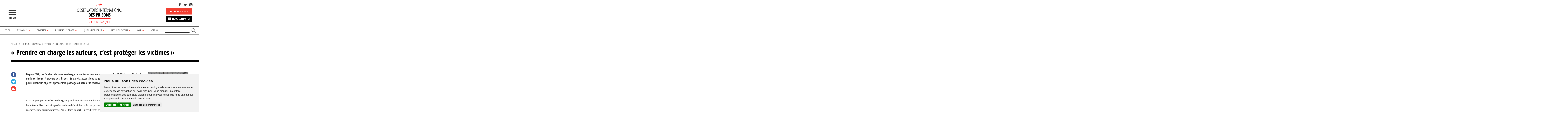

--- FILE ---
content_type: text/html; charset=UTF-8
request_url: https://oip.org/analyse/%E2%80%89prendre-en-charge-les-auteurs-cest-proteger-les-victimes%E2%80%89/
body_size: 18724
content:
<!doctype html>
<html lang="fr-FR">

<head>
    <meta charset="UTF-8">
    <meta http-equiv="X-UA-Compatible" content="ie=edge">
    <meta name="viewport" content="width=device-width, initial-scale=1">

    <meta name="keywords" content="alternatives à l’incarcération,aménagements de peine,politique pénale et pénitentiaire,prévention de la récidive,violences conjugales">
    <meta name="description" content="Depuis 2020, les Centres de prise en charge des auteurs de violences conjugales (CPCA) se multiplient sur le territoire. À travers des dispositifs variés, accessibles dans ou hors cadre judiciaire, (...)">

    <!--
        Conception et réalisation graphique :
            Didier Vassout et Corinne Veron-Durand (Anandita) - http://anandita.studio/
        Intégration et dev :
            Hedi Chaibi - https://hedichaibi.com/
    -->

    <link rel="profile" href="http://gmpg.org/xfn/11">
    <link rel="pingback" href="https://oip.org/xmlrpc.php">
    <meta name="author" content="Observatoire International des Prisons">

    <link rel="apple-touch-icon" sizes="180x180" href="https://oip.org/wp-content/themes/oip/dist/images/favicons/2/apple-touch-icon.png">
    <link rel="icon" type="image/png" href="https://oip.org/wp-content/themes/oip/dist/images/favicons/2/favicon-32x32.png" sizes="32x32">
    <link rel="icon" type="image/png" href="https://oip.org/wp-content/themes/oip/dist/images/favicons/2/favicon-16x16.png" sizes="16x16">
    <link rel="manifest" href="https://oip.org/wp-content/themes/oip/dist/images/favicons/2/manifest.json">
    <link rel="mask-icon" href="https://oip.org/wp-content/themes/oip/dist/images/favicons/2/safari-pinned-tab.svg" color="#5bbad5">
    <link rel="shortcut icon" href="https://oip.org/wp-content/themes/oip/dist/images/favicons/2/favicon.ico">
    <meta name="msapplication-config" content="https://oip.org/wp-content/themes/oip/dist/images/favicons/2/browserconfig.xml">
    <meta name="theme-color" content="#ffffff">

    <!--[if lt IE 9]>
    <script src="https://oss.maxcdn.com/html5shiv/3.7.2/html5shiv.min.js"></script>
    <script src="https://oss.maxcdn.com/respond/1.4.2/respond.min.js"></script>
    <![endif]-->

    
    <meta property="og:url" content="https://oip.org/analyse/%E2%80%89prendre-en-charge-les-auteurs-cest-proteger-les-victimes%E2%80%89/">
    <meta property="og:site_name" content="oip.org">
    <meta property="og:type" content="article">
    <meta property="article:author" content="Observatoire International des Prisons">
    <meta property="og:title" content="« Prendre en charge les auteurs, c’est protéger les victimes »">
    <meta property="og:description" content="Depuis 2020, les Centres de prise en charge des auteurs de violences conjugales (CPCA) se multiplient sur le territoire. À travers des dispositifs variés, accessibles dans ou hors cadre judiciaire, (...)">
    <meta property="og:locale" content="fr_FR">
                <meta property="og:image" content="https://oip.org/wp-content/uploads/2023/07/prendre-en-charge-les-auteurs-site-internet-1200x675.png">
    
    <meta name="twitter:card" content="summary_large_image">
    <meta name="twitter:site" content="@OIP_sectionfr">
    <meta name="twitter:creator" content="@OIP_sectionfr">
    <meta name="twitter:title" content="« Prendre en charge les auteurs, c’est protéger les victimes »">
    <meta name="twitter:description" content="Depuis 2020, les Centres de prise en charge des auteurs de violences conjugales (CPCA) se multiplient sur le territoire. À travers des dispositifs variés, accessibles dans ou hors cadre judiciaire, (...)">
            <meta name="twitter:image" content="https://oip.org/wp-content/uploads/2023/07/prendre-en-charge-les-auteurs-site-internet-1200x675.png">
    
    <title>« Prendre en charge les auteurs, c’est protéger les victimes » &#8211; Observatoire International des Prisons</title>
<meta name='robots' content='max-image-preview:large' />
	<style>img:is([sizes="auto" i], [sizes^="auto," i]) { contain-intrinsic-size: 3000px 1500px }</style>
	<link rel='dns-prefetch' href='//fonts.googleapis.com' />
<link rel='stylesheet' id='wp-block-library-css' href='https://oip.org/wp-includes/css/dist/block-library/style.min.css?ver=e1ce27dcfbce16ce3cdc645092804a4a' type='text/css' media='all' />
<style id='classic-theme-styles-inline-css' type='text/css'>
/*! This file is auto-generated */
.wp-block-button__link{color:#fff;background-color:#32373c;border-radius:9999px;box-shadow:none;text-decoration:none;padding:calc(.667em + 2px) calc(1.333em + 2px);font-size:1.125em}.wp-block-file__button{background:#32373c;color:#fff;text-decoration:none}
</style>
<style id='global-styles-inline-css' type='text/css'>
:root{--wp--preset--aspect-ratio--square: 1;--wp--preset--aspect-ratio--4-3: 4/3;--wp--preset--aspect-ratio--3-4: 3/4;--wp--preset--aspect-ratio--3-2: 3/2;--wp--preset--aspect-ratio--2-3: 2/3;--wp--preset--aspect-ratio--16-9: 16/9;--wp--preset--aspect-ratio--9-16: 9/16;--wp--preset--color--black: #000000;--wp--preset--color--cyan-bluish-gray: #abb8c3;--wp--preset--color--white: #ffffff;--wp--preset--color--pale-pink: #f78da7;--wp--preset--color--vivid-red: #cf2e2e;--wp--preset--color--luminous-vivid-orange: #ff6900;--wp--preset--color--luminous-vivid-amber: #fcb900;--wp--preset--color--light-green-cyan: #7bdcb5;--wp--preset--color--vivid-green-cyan: #00d084;--wp--preset--color--pale-cyan-blue: #8ed1fc;--wp--preset--color--vivid-cyan-blue: #0693e3;--wp--preset--color--vivid-purple: #9b51e0;--wp--preset--gradient--vivid-cyan-blue-to-vivid-purple: linear-gradient(135deg,rgba(6,147,227,1) 0%,rgb(155,81,224) 100%);--wp--preset--gradient--light-green-cyan-to-vivid-green-cyan: linear-gradient(135deg,rgb(122,220,180) 0%,rgb(0,208,130) 100%);--wp--preset--gradient--luminous-vivid-amber-to-luminous-vivid-orange: linear-gradient(135deg,rgba(252,185,0,1) 0%,rgba(255,105,0,1) 100%);--wp--preset--gradient--luminous-vivid-orange-to-vivid-red: linear-gradient(135deg,rgba(255,105,0,1) 0%,rgb(207,46,46) 100%);--wp--preset--gradient--very-light-gray-to-cyan-bluish-gray: linear-gradient(135deg,rgb(238,238,238) 0%,rgb(169,184,195) 100%);--wp--preset--gradient--cool-to-warm-spectrum: linear-gradient(135deg,rgb(74,234,220) 0%,rgb(151,120,209) 20%,rgb(207,42,186) 40%,rgb(238,44,130) 60%,rgb(251,105,98) 80%,rgb(254,248,76) 100%);--wp--preset--gradient--blush-light-purple: linear-gradient(135deg,rgb(255,206,236) 0%,rgb(152,150,240) 100%);--wp--preset--gradient--blush-bordeaux: linear-gradient(135deg,rgb(254,205,165) 0%,rgb(254,45,45) 50%,rgb(107,0,62) 100%);--wp--preset--gradient--luminous-dusk: linear-gradient(135deg,rgb(255,203,112) 0%,rgb(199,81,192) 50%,rgb(65,88,208) 100%);--wp--preset--gradient--pale-ocean: linear-gradient(135deg,rgb(255,245,203) 0%,rgb(182,227,212) 50%,rgb(51,167,181) 100%);--wp--preset--gradient--electric-grass: linear-gradient(135deg,rgb(202,248,128) 0%,rgb(113,206,126) 100%);--wp--preset--gradient--midnight: linear-gradient(135deg,rgb(2,3,129) 0%,rgb(40,116,252) 100%);--wp--preset--font-size--small: 13px;--wp--preset--font-size--medium: 20px;--wp--preset--font-size--large: 36px;--wp--preset--font-size--x-large: 42px;--wp--preset--spacing--20: 0.44rem;--wp--preset--spacing--30: 0.67rem;--wp--preset--spacing--40: 1rem;--wp--preset--spacing--50: 1.5rem;--wp--preset--spacing--60: 2.25rem;--wp--preset--spacing--70: 3.38rem;--wp--preset--spacing--80: 5.06rem;--wp--preset--shadow--natural: 6px 6px 9px rgba(0, 0, 0, 0.2);--wp--preset--shadow--deep: 12px 12px 50px rgba(0, 0, 0, 0.4);--wp--preset--shadow--sharp: 6px 6px 0px rgba(0, 0, 0, 0.2);--wp--preset--shadow--outlined: 6px 6px 0px -3px rgba(255, 255, 255, 1), 6px 6px rgba(0, 0, 0, 1);--wp--preset--shadow--crisp: 6px 6px 0px rgba(0, 0, 0, 1);}:where(.is-layout-flex){gap: 0.5em;}:where(.is-layout-grid){gap: 0.5em;}body .is-layout-flex{display: flex;}.is-layout-flex{flex-wrap: wrap;align-items: center;}.is-layout-flex > :is(*, div){margin: 0;}body .is-layout-grid{display: grid;}.is-layout-grid > :is(*, div){margin: 0;}:where(.wp-block-columns.is-layout-flex){gap: 2em;}:where(.wp-block-columns.is-layout-grid){gap: 2em;}:where(.wp-block-post-template.is-layout-flex){gap: 1.25em;}:where(.wp-block-post-template.is-layout-grid){gap: 1.25em;}.has-black-color{color: var(--wp--preset--color--black) !important;}.has-cyan-bluish-gray-color{color: var(--wp--preset--color--cyan-bluish-gray) !important;}.has-white-color{color: var(--wp--preset--color--white) !important;}.has-pale-pink-color{color: var(--wp--preset--color--pale-pink) !important;}.has-vivid-red-color{color: var(--wp--preset--color--vivid-red) !important;}.has-luminous-vivid-orange-color{color: var(--wp--preset--color--luminous-vivid-orange) !important;}.has-luminous-vivid-amber-color{color: var(--wp--preset--color--luminous-vivid-amber) !important;}.has-light-green-cyan-color{color: var(--wp--preset--color--light-green-cyan) !important;}.has-vivid-green-cyan-color{color: var(--wp--preset--color--vivid-green-cyan) !important;}.has-pale-cyan-blue-color{color: var(--wp--preset--color--pale-cyan-blue) !important;}.has-vivid-cyan-blue-color{color: var(--wp--preset--color--vivid-cyan-blue) !important;}.has-vivid-purple-color{color: var(--wp--preset--color--vivid-purple) !important;}.has-black-background-color{background-color: var(--wp--preset--color--black) !important;}.has-cyan-bluish-gray-background-color{background-color: var(--wp--preset--color--cyan-bluish-gray) !important;}.has-white-background-color{background-color: var(--wp--preset--color--white) !important;}.has-pale-pink-background-color{background-color: var(--wp--preset--color--pale-pink) !important;}.has-vivid-red-background-color{background-color: var(--wp--preset--color--vivid-red) !important;}.has-luminous-vivid-orange-background-color{background-color: var(--wp--preset--color--luminous-vivid-orange) !important;}.has-luminous-vivid-amber-background-color{background-color: var(--wp--preset--color--luminous-vivid-amber) !important;}.has-light-green-cyan-background-color{background-color: var(--wp--preset--color--light-green-cyan) !important;}.has-vivid-green-cyan-background-color{background-color: var(--wp--preset--color--vivid-green-cyan) !important;}.has-pale-cyan-blue-background-color{background-color: var(--wp--preset--color--pale-cyan-blue) !important;}.has-vivid-cyan-blue-background-color{background-color: var(--wp--preset--color--vivid-cyan-blue) !important;}.has-vivid-purple-background-color{background-color: var(--wp--preset--color--vivid-purple) !important;}.has-black-border-color{border-color: var(--wp--preset--color--black) !important;}.has-cyan-bluish-gray-border-color{border-color: var(--wp--preset--color--cyan-bluish-gray) !important;}.has-white-border-color{border-color: var(--wp--preset--color--white) !important;}.has-pale-pink-border-color{border-color: var(--wp--preset--color--pale-pink) !important;}.has-vivid-red-border-color{border-color: var(--wp--preset--color--vivid-red) !important;}.has-luminous-vivid-orange-border-color{border-color: var(--wp--preset--color--luminous-vivid-orange) !important;}.has-luminous-vivid-amber-border-color{border-color: var(--wp--preset--color--luminous-vivid-amber) !important;}.has-light-green-cyan-border-color{border-color: var(--wp--preset--color--light-green-cyan) !important;}.has-vivid-green-cyan-border-color{border-color: var(--wp--preset--color--vivid-green-cyan) !important;}.has-pale-cyan-blue-border-color{border-color: var(--wp--preset--color--pale-cyan-blue) !important;}.has-vivid-cyan-blue-border-color{border-color: var(--wp--preset--color--vivid-cyan-blue) !important;}.has-vivid-purple-border-color{border-color: var(--wp--preset--color--vivid-purple) !important;}.has-vivid-cyan-blue-to-vivid-purple-gradient-background{background: var(--wp--preset--gradient--vivid-cyan-blue-to-vivid-purple) !important;}.has-light-green-cyan-to-vivid-green-cyan-gradient-background{background: var(--wp--preset--gradient--light-green-cyan-to-vivid-green-cyan) !important;}.has-luminous-vivid-amber-to-luminous-vivid-orange-gradient-background{background: var(--wp--preset--gradient--luminous-vivid-amber-to-luminous-vivid-orange) !important;}.has-luminous-vivid-orange-to-vivid-red-gradient-background{background: var(--wp--preset--gradient--luminous-vivid-orange-to-vivid-red) !important;}.has-very-light-gray-to-cyan-bluish-gray-gradient-background{background: var(--wp--preset--gradient--very-light-gray-to-cyan-bluish-gray) !important;}.has-cool-to-warm-spectrum-gradient-background{background: var(--wp--preset--gradient--cool-to-warm-spectrum) !important;}.has-blush-light-purple-gradient-background{background: var(--wp--preset--gradient--blush-light-purple) !important;}.has-blush-bordeaux-gradient-background{background: var(--wp--preset--gradient--blush-bordeaux) !important;}.has-luminous-dusk-gradient-background{background: var(--wp--preset--gradient--luminous-dusk) !important;}.has-pale-ocean-gradient-background{background: var(--wp--preset--gradient--pale-ocean) !important;}.has-electric-grass-gradient-background{background: var(--wp--preset--gradient--electric-grass) !important;}.has-midnight-gradient-background{background: var(--wp--preset--gradient--midnight) !important;}.has-small-font-size{font-size: var(--wp--preset--font-size--small) !important;}.has-medium-font-size{font-size: var(--wp--preset--font-size--medium) !important;}.has-large-font-size{font-size: var(--wp--preset--font-size--large) !important;}.has-x-large-font-size{font-size: var(--wp--preset--font-size--x-large) !important;}
:where(.wp-block-post-template.is-layout-flex){gap: 1.25em;}:where(.wp-block-post-template.is-layout-grid){gap: 1.25em;}
:where(.wp-block-columns.is-layout-flex){gap: 2em;}:where(.wp-block-columns.is-layout-grid){gap: 2em;}
:root :where(.wp-block-pullquote){font-size: 1.5em;line-height: 1.6;}
</style>
<link rel='stylesheet' id='google-fonts-css' href='//fonts.googleapis.com/css?family=Merriweather%3A400%2C700%7COpen+Sans+Condensed%3A300%2C700&#038;ver=e1ce27dcfbce16ce3cdc645092804a4a' type='text/css' media='all' />
<link rel='stylesheet' id='app-css' href='https://oip.org/wp-content/themes/oip/dist/css/app.css?ver=1.0.20' type='text/css' media='all' />
<link rel="https://api.w.org/" href="https://oip.org/wp-json/" /><link rel="alternate" title="JSON" type="application/json" href="https://oip.org/wp-json/wp/v2/analyses/12697" /><link rel="EditURI" type="application/rsd+xml" title="RSD" href="https://oip.org/xmlrpc.php?rsd" />

<link rel="canonical" href="https://oip.org/analyse/%e2%80%89prendre-en-charge-les-auteurs-cest-proteger-les-victimes%e2%80%89/" />
<link rel='shortlink' href='https://oip.org/?p=12697' />
<link rel="alternate" title="oEmbed (JSON)" type="application/json+oembed" href="https://oip.org/wp-json/oembed/1.0/embed?url=https%3A%2F%2Foip.org%2Fanalyse%2F%25e2%2580%2589prendre-en-charge-les-auteurs-cest-proteger-les-victimes%25e2%2580%2589%2F" />
<link rel="alternate" title="oEmbed (XML)" type="text/xml+oembed" href="https://oip.org/wp-json/oembed/1.0/embed?url=https%3A%2F%2Foip.org%2Fanalyse%2F%25e2%2580%2589prendre-en-charge-les-auteurs-cest-proteger-les-victimes%25e2%2580%2589%2F&#038;format=xml" />
		<style type="text/css" id="wp-custom-css">
			#map { display: none;}

#etablissementSingleMap { display: none;}

.form-radio span {
    padding: 0 5px;
}
.resume{
	padding-bottom: 5px;
}
.resume label{
		line-height: 1.4 !important;
}
.resume input,.resume textarea.form-control{
		font-weight: 500;
		line-height: 1.4 !important;
}
.resume select.wpcf7-form-control{
	background-color: #fff;
    background-image: none;
    border: 1px solid #b1b0b0;
    border-radius: 0;
    box-shadow: inset 0 1px 1px rgba(0, 0, 0, .075);
    height: 38px;
    padding: 3px 14px;
    transition: border-color .15s ease-in-out, box-shadow .15s ease-in-out;
    width: 100%;
	font-family: Open Sans Condensed, Helvetica, Arial, sans-serif;
	font-size: 1.8rem;
	font-weight: 500;
}		</style>
		    <script>
        window.siteUrl = 'https://oip.org';
        window.gmapMarker = 'https://oip.org/wp-content/themes/oip/dist/images/gmap-marker-2x.png';
        window.gmapClusterMarker = 'https://oip.org/wp-content/themes/oip/dist/images/gmap-marker-cluster/';
    </script>

    <!-- Cookie Consent by TermsFeed https://www.TermsFeed.com -->
    <script type="text/javascript" src="https://www.termsfeed.com/public/cookie-consent/4.1.0/cookie-consent.js" charset="UTF-8"></script>
    <script type="text/javascript" charset="UTF-8">
        document.addEventListener('DOMContentLoaded', function() {
            cookieconsent.run({
                "notice_banner_type": "simple",
                "consent_type": "express",
                "palette": "light",
                "language": "fr",
                "page_load_consent_levels": ["strictly-necessary"],
                "notice_banner_reject_button_hide": false,
                "preferences_center_close_button_hide": false,
                "page_refresh_confirmation_buttons": false,
                "website_name": "Observatoire International des Prisons",
                "website_privacy_policy_url": "https://oip.org/politique-de-donnees-personnelles/"
            });
        });
    </script>

    <!-- Google Analytics -->
    <!-- Google tag (gtag.js) -->
    <script type="text/plain" data-cookie-consent="tracking" async src="https://www.googletagmanager.com/gtag/js?id=G-FWXJ8C6E37"></script>
    <script type="text/plain" data-cookie-consent="tracking">
        window.dataLayer = window.dataLayer || [];
  function gtag(){dataLayer.push(arguments);}
  gtag('js', new Date());

  gtag('config', 'G-FWXJ8C6E37');
</script>
    <!-- end of Google Analytics-->

    <noscript>Free cookie consent management tool by <a href="https://www.termsfeed.com/">TermsFeed</a></noscript>
    <!-- End Cookie Consent by TermsFeed https://www.TermsFeed.com -->

</head>

<body class="wp-singular analyse-template-default single single-analyse postid-12697 wp-theme-oip mobile-nav-close">

    <header class="site-header">
        <div class="oip-overlay oip-overlay-door">
            <div class="oip-overlay-inner">
                <nav id="full-nav" class="site-menu-mobile mobile-nav" role="navigation">
    <button type="button" class="overlay-close oip-overlay-close-button"><i class="icon-pictos_site_OIP_fermer"></i> <span>Fermer</span></button>
    <div class="container-fluid">
        <div class="row">
            <div class="col-sm-4">
                <div class="menu-block">
                    <a class="menu-block-title" href="/">Accueil</a>
                </div>
                <div class="menu-block menu-block-sinformer">
                    <a class="menu-block-title" href="https://oip.org/sinformer/">S’informer</a>
                                            <ul class="menu-block-list">
                                                            <li class="menu-block-list-item">
                                    <a href="https://oip.org/sinformer/analyses/">Analyses</a>
                                </li>
                                                            <li class="menu-block-list-item">
                                    <a href="https://oip.org/sinformer/breves/">Brèves</a>
                                </li>
                                                            <li class="menu-block-list-item">
                                    <a href="/sinformer/etablissements">Carte des établissements pénitentiaires</a>
                                </li>
                                                            <li class="menu-block-list-item">
                                    <a href="https://oip.org/sinformer/communiques/">Communiqués de presse</a>
                                </li>
                                                            <li class="menu-block-list-item">
                                    <a href="https://oip.org/sinformer/infographies/">Infographies</a>
                                </li>
                                                            <li class="menu-block-list-item">
                                    <a href="https://oip.org/sinformer/en-bref/">La prison en bref</a>
                                </li>
                                                            <li class="menu-block-list-item">
                                    <a href="https://oip.org/sinformer/temoignages/">Témoignages</a>
                                </li>
                                                    </ul>
                                    </div>
                <div class="menu-block menu-block-decrypter">
                    <a class="menu-block-title" href="https://oip.org/decrypter/">Décrypter</a>
                                            <ul class="menu-block-list">
                                                            <li class="menu-block-list-item">
                                    <a href="https://oip.org/decrypter/thematiques/au-nom-de-la-securite/">Au nom de la sécurité</a>
                                </li>
                                                            <li class="menu-block-list-item">
                                    <a href="https://oip.org/decrypter/thematiques/conditions-de-detention/">Conditions de détention</a>
                                </li>
                                                            <li class="menu-block-list-item">
                                    <a href="https://oip.org/decrypter/thematiques/droits-civils-et-politiques/">Droits civils et politiques</a>
                                </li>
                                                            <li class="menu-block-list-item">
                                    <a href="https://oip.org/decrypter/thematiques/droits-sociaux-et-economiques/">Droits sociaux et économiques</a>
                                </li>
                                                            <li class="menu-block-list-item">
                                    <a href="https://oip.org/decrypter/thematiques/inspirations-et-innovations/">Inspirations et innovations</a>
                                </li>
                                                            <li class="menu-block-list-item">
                                    <a href="https://oip.org/decrypter/thematiques/politique-penale-et-penitentiaire/">Politique pénale et pénitentiaire</a>
                                </li>
                                                            <li class="menu-block-list-item">
                                    <a href="https://oip.org/decrypter/thematiques/sante/">Santé</a>
                                </li>
                                                            <li class="menu-block-list-item">
                                    <a href="https://oip.org/decrypter/thematiques/vie-privee-et-sociale/">Vie privée et sociale</a>
                                </li>
                                                    </ul>
                                    </div>
            </div>

            <div class="col-sm-4">
                <div class="menu-block menu-block-defendre-ses-droits">
                    <a class="menu-block-title"
                        href="https://oip.org/defendre-ses-droits/">Défendre ses droits</a>
                                            <ul class="menu-block-list">
                                                            <li class="menu-block-list-item">
                                    <a href="https://oip.org/defendre-ses-droits/connaitre-ses-droits/">Connaître ses droits</a>
                                </li>
                                                            <li class="menu-block-list-item">
                                    <a href="https://oip.org/defendre-ses-droits/faire-respecter-ses-droits/">Faire respecter ses droits</a>
                                </li>
                                                    </ul>
                                    </div>
                <div class="menu-block menu-block-qui-sommes-nous">
                    <a class="menu-block-title" href="https://oip.org/qui-sommes-nous/">Qui sommes nous ?</a>
                                            <ul class="menu-block-list">
                                                            <li class="menu-block-list-item">
                                    <a href="https://oip.org/qui-sommes-nous/presentation-de-loip/">Présentation de l’OIP</a>
                                </li>
                                                            <li class="menu-block-list-item">
                                    <a href="https://oip.org/qui-sommes-nous/nous-contacter/">Nous contacter</a>
                                </li>
                                                    </ul>
                                    </div>
                <div class="menu-block menu-block-nos-publications">
                    <a class="menu-block-title"
                        href="/publications">Nos publications</a>
                                            <ul class="menu-block-list">
                                                            <li class="menu-block-list-item">
                                    <a href="https://oip.org/publications/dedans-dehors/">La revue Dedans-Dehors</a>
                                </li>
                                                            <li class="menu-block-list-item">
                                    <a href="https://oip.org/publications/nos-ouvrages/">Nos ouvrages et nos rapports</a>
                                </li>
                                                    </ul>
                                    </div>
                <div class="menu-block menu-block-agir">
                    <a class="menu-block-title" href="https://oip.org/agir/">Agir</a>
                                            <ul class="menu-block-list">
                                                            <li class="menu-block-list-item">
                                    <a href="https://oip.org/agir/donner-a-loip/">Faire un don</a>
                                </li>
                                                            <li class="menu-block-list-item">
                                    <a href="https://oip.org/artistes/">Acheter une œuvre</a>
                                </li>
                                                            <li class="menu-block-list-item">
                                    <a href="https://oip.org/agir/adherer/">Adhérer</a>
                                </li>
                                                            <li class="menu-block-list-item">
                                    <a href="https://oip.org/agir/temoigner/">Témoigner</a>
                                </li>
                                                            <li class="menu-block-list-item">
                                    <a href="https://boutique.oip.org/719_p_48289/boutique.html">Acheter sur la boutique</a>
                                </li>
                                                            <li class="menu-block-list-item">
                                    <a href="https://oip.org/agir/leguer-a-loip/">Léguer à l’OIP</a>
                                </li>
                                                            <li class="menu-block-list-item">
                                    <a href="https://oip.org/agir/agir-avec-loip/">Agir avec l’OIP</a>
                                </li>
                                                            <li class="menu-block-list-item">
                                    <a href="https://oip.org/agir/les-groupes-locaux/">Les groupes Locaux</a>
                                </li>
                                                            <li class="menu-block-list-item">
                                    <a href="https://oip.org/agir/stages-emplois-et-services-civiques/">Stages, emplois et services civiques</a>
                                </li>
                                                    </ul>
                                    </div>
                <div class="menu-block menu-block-agenda">
                    <a class="menu-block-title" href="https://oip.org/agenda/">Agenda</a>
                                    </div>
            </div>
            <div class="col-sm-4">
                <div class="mobile-menu-social">
                                            <a href="https://www.facebook.com/oipsf" target="_blank">
                            <i class="icon-pictos_site_OIP_facebook"></i>
                        </a>
                                                                <a href="https://twitter.com/OIP_sectionfr" target="_blank">
                            <i class="icon-pictos_site_OIP_twitter"></i>
                        </a>
                                                                <a href="https://www.instagram.com/oip_sf/" target="_blank">
                            <i class="icon-pictos_site_OIP_instagram"></i>
                        </a>
                                    </div>
                <p class="mobile-menu-two-buttons">
                    <a class="btn btn-block btn-default" href="https://www.helloasso.com/beta/associations/observatoire-international-des-prisons-section-fra/formulaires/4" target="_blank">
                        <i class="icon-pictos_site_OIP_abonner"></i> Faire un don
                    </a>
                    <a class="btn btn-block btn-default" href="/qui-sommes-nous/nous-contacter">
                        <i class="icon-pictos_site_OIP_contacter"></i> Nous contacter
                    </a>
                </p>
                <form class="search-input-group-container" action="https://oip.org" method="get">
                    <div class="input-group input-group-lg search-input-group">
                        <input name="s" type="text" class="form-control" required>
                        <span class="input-group-btn">
                            <button class="btn btn-default" type="submit"><i class="icon-pictos_site_OIP_loupe"></i></button>
                        </span>
                    </div>
                </form>
            </div>
        </div>
    </div>
</nav>            </div>
        </div>
        <div class="container-fluid">
            <div class="row">
                <div class="col-sm-3 header-left">
                    <div id="trigger-overlay" class="full-nav-button-container">
                        <i id="full-nav-open-button" class="icon-pictos_site_OIP_menu" aria-hidden="true"></i>
                        <span>menu</span>
                    </div>
                </div>
                <div class="col-sm-6 header-center">
                    <div class="site-title">
                        <a href="https://oip.org">
                            <img src="https://oip.org/wp-content/themes/oip/dist/images/logo-oip.png" alt="Observatoire International des Prisons - Section Française">
                        </a>
                    </div>
                </div>
                <div class="col-sm-3 header-right">
                    <div class="header-social">
                                                    <a href="https://www.facebook.com/oipsf" target="_blank">
                                <i class="icon-pictos_site_OIP_facebook"></i>
                            </a>
                                                                            <a href="https://twitter.com/OIP_sectionfr" target="_blank">
                                <i class="icon-pictos_site_OIP_twitter"></i>
                            </a>
                                                                            <a href="https://www.instagram.com/oip_sf/" target="_blank">
                                <i class="icon-pictos_site_OIP_instagram"></i>
                            </a>
                                            </div>
                    <div class="header-buttons">
                        <div>
                            <a class="btn btn-primary" href="https://www.helloasso.com/beta/associations/observatoire-international-des-prisons-section-fra/formulaires/4" target="_blank">
                                <i class="icon-pictos_site_OIP_abonner"></i> Faire un don
                            </a>
                        </div>
                        <div>
                            <a class="btn btn-secondary" href="/qui-sommes-nous/nous-contacter">
                                <i class="icon-pictos_site_OIP_contacter"></i> Nous contacter
                            </a>
                        </div>
                    </div>
                </div>
            </div>
        </div>
        <nav id="regular-nav" class="site-menu regular-nav hidden-xs hidden-sm" role="navigation">
    <ul>
        <li class="parent-item">
            <a href="/">Accueil</a>
        </li>
        <li class="parent-item">
            <a href="https://oip.org/sinformer/">S’informer</a>
                            <i class="icon-pictos_site_OIP_fleche_bas"></i>
                <ul class="child-list">
                                            <li class="child-item">
                            <a href="https://oip.org/sinformer/analyses/">Analyses</a>
                        </li>
                                            <li class="child-item">
                            <a href="https://oip.org/sinformer/breves/">Brèves</a>
                        </li>
                                            <li class="child-item">
                            <a href="/sinformer/etablissements">Carte des établissements pénitentiaires</a>
                        </li>
                                            <li class="child-item">
                            <a href="https://oip.org/sinformer/communiques/">Communiqués de presse</a>
                        </li>
                                            <li class="child-item">
                            <a href="https://oip.org/sinformer/infographies/">Infographies</a>
                        </li>
                                            <li class="child-item">
                            <a href="https://oip.org/sinformer/en-bref/">La prison en bref</a>
                        </li>
                                            <li class="child-item">
                            <a href="https://oip.org/sinformer/temoignages/">Témoignages</a>
                        </li>
                                    </ul>
                    </li>
        <li class="parent-item">
            <a href="https://oip.org/decrypter/">Décrypter</a>
                            <i class="icon-pictos_site_OIP_fleche_bas"></i>
                <ul class="child-list">
                                            <li class="child-item">
                            <a href="https://oip.org/decrypter/thematiques/au-nom-de-la-securite/">Au nom de la sécurité</a>
                        </li>
                                            <li class="child-item">
                            <a href="https://oip.org/decrypter/thematiques/conditions-de-detention/">Conditions de détention</a>
                        </li>
                                            <li class="child-item">
                            <a href="https://oip.org/decrypter/thematiques/droits-civils-et-politiques/">Droits civils et politiques</a>
                        </li>
                                            <li class="child-item">
                            <a href="https://oip.org/decrypter/thematiques/droits-sociaux-et-economiques/">Droits sociaux et économiques</a>
                        </li>
                                            <li class="child-item">
                            <a href="https://oip.org/decrypter/thematiques/inspirations-et-innovations/">Inspirations et innovations</a>
                        </li>
                                            <li class="child-item">
                            <a href="https://oip.org/decrypter/thematiques/politique-penale-et-penitentiaire/">Politique pénale et pénitentiaire</a>
                        </li>
                                            <li class="child-item">
                            <a href="https://oip.org/decrypter/thematiques/sante/">Santé</a>
                        </li>
                                            <li class="child-item">
                            <a href="https://oip.org/decrypter/thematiques/vie-privee-et-sociale/">Vie privée et sociale</a>
                        </li>
                                    </ul>
                    </li>
        <li class="parent-item">
            <a href="https://oip.org/defendre-ses-droits/">Défendre ses droits</a>
                            <i class="icon-pictos_site_OIP_fleche_bas"></i>
                <ul class="child-list">
                                            <li class="child-item">
                            <a href="https://oip.org/defendre-ses-droits/connaitre-ses-droits/">Connaître ses droits</a>
                        </li>
                                            <li class="child-item">
                            <a href="https://oip.org/defendre-ses-droits/faire-respecter-ses-droits/">Faire respecter ses droits</a>
                        </li>
                                    </ul>
                    </li>
        <li class="parent-item">
            <a href="https://oip.org/qui-sommes-nous/">Qui sommes nous ?</a>
                            <i class="icon-pictos_site_OIP_fleche_bas"></i>
                <ul class="child-list">
                                            <li class="child-item">
                            <a href="https://oip.org/qui-sommes-nous/presentation-de-loip/">Présentation de l’OIP</a>
                        </li>
                                            <li class="child-item">
                            <a href="https://oip.org/qui-sommes-nous/nous-contacter/">Nous contacter</a>
                        </li>
                                    </ul>
                    </li>
        <li class="parent-item">
            <a href="/publications">Nos publications</a>
                            <i class="icon-pictos_site_OIP_fleche_bas"></i>
                <ul class="child-list">
                                            <li class="child-item">
                            <a href="https://oip.org/publications/dedans-dehors/">La revue Dedans-Dehors</a>
                        </li>
                                            <li class="child-item">
                            <a href="https://oip.org/publications/nos-ouvrages/">Nos ouvrages et nos rapports</a>
                        </li>
                                    </ul>
                    </li>
        <li class="parent-item">
            <a href="https://oip.org/agir/">Agir</a>
                            <i class="icon-pictos_site_OIP_fleche_bas"></i>
                <ul class="child-list">
                                            <li class="child-item">
                            <a href="https://oip.org/agir/donner-a-loip/">Faire un don</a>
                        </li>
                                            <li class="child-item">
                            <a href="https://oip.org/artistes/">Acheter une œuvre</a>
                        </li>
                                            <li class="child-item">
                            <a href="https://oip.org/agir/adherer/">Adhérer</a>
                        </li>
                                            <li class="child-item">
                            <a href="https://oip.org/agir/temoigner/">Témoigner</a>
                        </li>
                                            <li class="child-item">
                            <a href="https://boutique.oip.org/719_p_48289/boutique.html">Acheter sur la boutique</a>
                        </li>
                                            <li class="child-item">
                            <a href="https://oip.org/agir/leguer-a-loip/">Léguer à l’OIP</a>
                        </li>
                                            <li class="child-item">
                            <a href="https://oip.org/agir/agir-avec-loip/">Agir avec l’OIP</a>
                        </li>
                                            <li class="child-item">
                            <a href="https://oip.org/agir/les-groupes-locaux/">Les groupes Locaux</a>
                        </li>
                                            <li class="child-item">
                            <a href="https://oip.org/agir/stages-emplois-et-services-civiques/">Stages, emplois et services civiques</a>
                        </li>
                                    </ul>
                    </li>
        <li class="parent-item">
            <a href="https://oip.org/agenda/">Agenda</a>
                    </li>
        <li class="parent-item">
            <form action="https://oip.org" method="get">
                <input name="s" type="text" required>
                <button type="submit"><i class="icon-pictos_site_OIP_loupe"></i></button>
            </form>
        </li>
    </ul>
</nav>
        <div class="small-screen-hr hidden-md hidden-lg"></div>
    </header>

    <div id="site-wrapper" class="site-wrapper visible">

        <main id="site-content" class="site-content visible" role="main">    
        <div class="container">
            <div class="row">
                <div class="col-md-12">
                    <ol class="breadcrumb">
    <li><a href="/">Accueil</a></li>
                        <li><a href="/sinformer">S'informer</a></li>
            <li>
                <a href="/sinformer/analyses">
                    Analyses                </a>
            </li>
                <li class="active">« Prendre en charge les auteurs, c’est protéger (...)</li>
</ol>
                </div>
            </div>
        </div>

        <div class="container">
            <div class="row">
                <div class="col-md-12">
                    <h1 class="title-single">« Prendre en charge les auteurs, c’est protéger les victimes »</h1>
                </div>
            </div>
        </div>
        <div class="container all-post single-post">
            <div class="row">
                <div class="col-sm-1">
                            <a class="social-button social-button-facebook"
           href="https://www.facebook.com/sharer/sharer.php?u=https%3A%2F%2Foip.org%2Fanalyse%2F%25e2%2580%2589prendre-en-charge-les-auteurs-cest-proteger-les-victimes%25e2%2580%2589%2F&p[images][0]=https://oip.org/wp-content/uploads/2023/07/prendre-en-charge-les-auteurs-site-internet-1200x675.png&p[title]=%C2%AB%E2%80%89Prendre%20en%20charge%20les%20auteurs%2C%20c%E2%80%99est%20prot%C3%A9ger%20les%20victimes%E2%80%89%C2%BB&p[summary]=Depuis%202020%2C%20les%20Centres%20de%20prise%20en%20charge%20des%20auteurs%20de%20violences%20conjugales%20%28CPCA%29%20se%20multiplient%20sur%20le%20territoire.%20%C3%80%20travers%20des%20dispositifs%20vari%C3%A9s%2C%20accessibles%20dans%20ou%20hors%20cadre%20judiciaire%2C%20ces%20derniers%20poursuivent%20un%20objectif%20%3A%20pr%C3%A9venir%20le%20passage%20%C3%A0%20l%E2%80%99acte%20et%20la%20r%C3%A9cidive.">
            <i class="icon-pictos_site_OIP_facebook"></i>
        </a>
        <a class="social-button social-button-twitter"
           href="https://twitter.com/intent/tweet?url=https%3A%2F%2Foip.org%2Fanalyse%2F%25e2%2580%2589prendre-en-charge-les-auteurs-cest-proteger-les-victimes%25e2%2580%2589%2F&text=%C2%AB%E2%80%89Prendre%20en%20charge%20les%20auteurs%2C%20c%E2%80%99est%20prot%C3%A9ger%20les%20victimes%E2%80%89%C2%BB&via=OIP_sectionfr">
            <i class="icon-pictos_site_OIP_twitter"></i>
        </a>
        <a class="social-button social-button-email"
           href="mailto:?subject=%5BOIP%5D%20%C2%AB%E2%80%89Prendre%20en%20charge%20les%20auteurs%2C%20c%E2%80%99est%20prot%C3%A9ger%20les%20victimes%E2%80%89%C2%BB&body=A%20lire%20sur%20le%20site%20de%20l%27OIP%20%3A%20%0D%20%3Cp%3EDepuis%202020%2C%20les%20Centres%20de%20prise%20en%20charge%20des%20auteurs%20de%20violences%20conjugales%20%28CPCA%29%20se%20multiplient%20sur%20le%20territoire.%20%C3%80%20travers%20des%20dispositifs%20vari%C3%A9s%2C%20accessibles%20dans%20ou%20hors%20cadre%20judiciaire%2C%20ces%20derniers%20poursuivent%20un%20objectif%20%3A%20pr%C3%A9venir%20le%20passage%20%C3%A0%20l%E2%80%99acte%20et%20la%20r%C3%A9cidive.%3C%2Fp%3E%0A%20%0D%20https%3A%2F%2Foip.org%2Fanalyse%2F%25e2%2580%2589prendre-en-charge-les-auteurs-cest-proteger-les-victimes%25e2%2580%2589%2F"
           target="_blank">
            <i class="icon-pictos_site_OIP_contacter"></i>
        </a>
                        </div>
                <article class="col-sm-7 col-md-7 col-lg-8">
                                            <div class="resume">
                            <p>Depuis 2020, les Centres de prise en charge des auteurs de violences conjugales (CPCA) se multiplient sur le territoire. À travers des dispositifs variés, accessibles dans ou hors cadre judiciaire, ces derniers poursuivent un objectif : prévenir le passage à l’acte et la récidive.</p>
                        </div>
                    
                                            <div class="the-content">
                            <p>« On ne peut pas prendre en charge et protéger efficacement les victimes sans prendre en charge les auteurs. Si on ne traite pas les racines de la violence de ces personnes, celle-ci se répétera, sur la même victime ou sur d’autres. » Ainsi Claire Robert-Haury, directrice générale de l’association ARSL, qui coordonne l’action des Centres de prise en charge des auteurs de violences conjugales (CPCA) en résume-t-elle la raison d’être. Créés en 2020 dans la foulée du Grenelle contre les violences conjugales, les CPCA – une trentaine actuellement – ont pour objectif de structurer, harmoniser et visibiliser l’offre de prise en charge sur les différents territoires. « Il ne s’agit pas de centres d’accueil mais de lieux de ressources, qui visent à rassembler les acteurs clés travaillant autour des violences conjugales », précise Charlotte Besseau, chargée de mission sur les CPCA. S’il existe « autant de modèles que de CPCA », tous ont pour point commun de mettre en œuvre des actions de responsabilisation, comme les stages, « pour confronter les auteurs à leurs actes et leur faire prendre conscience des faits », et de proposer, en fonction des besoins individuels, un accompagnement psychothérapeutique, médico-social ou socioprofessionnel. Environ 13 900 personnes ont franchi la porte d’un CPCA en 2022, neuf fois sur dix sur orientation judiciaire, principalement dans le cadre d’une alternative aux poursuites ou d’une mesure de contrôle judiciaire dans l’attente d’un jugement, plus rarement dans le cadre d’un sursis probatoire ou d’un aménagement de peine. Les autres les ont intégrés dans une démarche volontaire, hors cadre judiciaire.</p>
<p><strong>L’hébergement, un élément clé</strong></p>
<p>En mars 2021, à Lorient, Monsieur A., 27 ans, ouvrier dans l’industrie agro-alimentaire, est interpelé pour des violences commises sur sa femme. À l’issue de la garde à vue, le procureur décide de placer Monsieur A. sous contrôle judiciaire dans l’attente de son jugement, en juillet. La mesure est assortie d’une interdiction de contact et de paraître au domicile. « C’était la première fois de toute ma vie que j’avais affaire à la justice. Je me suis retrouvé à la rue, du jour au lendemain. J’étais seul, je ne savais pas quoi faire. » Le service socio-judiciaire qui réalise l’enquête sociale rapide renforcée préconise une orientation vers le CPCA de Lorient, porté par l’association socio-judiciaire La Sauvegarde 56. Celle-ci le prend immédiatement en charge. « Lorsque je suis sorti du tribunal, Mme Guheneuf, la responsable, était là. Elle est allée récupérer quelques affaires chez moi et m’a amené dans un hôtel. Elle m’a sauvé. » « Les premières heures sont cruciales, explique Anita Guheneuf. Lorsqu’elles sortent de garde à vue, les personnes sont souvent en perte de repères et ne comprennent pas forcément l’interdiction de contact. Si elles ne sont pas prises en charge immédiatement, elles retournent au domicile. » Avec le risque que de nouvelles violences soient commises, ou que l’auteur soit incarcéré simplement pour avoir violé l’interdiction de contact.</p>
<p>L’association dispose ainsi de places d’hébergement d’urgence mais également de quelques appartements que les personnes sans point de chute peuvent occuper – moyennant participation financière – plusieurs semaines, voire quelques mois, le temps pour elles de trouver une solution. Mais qu’on ne se méprenne pas : « Le CPCA n’est pas un centre d’hébergement pour auteurs de violences conjugales. On raisonne à partir d’une demande, d’une volonté de mise au travail. Le logement n’est qu’un des éléments, une ressource à notre disposition pour stabiliser les individus et les inscrire dans un parcours », précise Erwann Besnard, psychologue coordinateur du CPCA lorientais. C’est lui qui reçoit les personnes pour un premier entretien visant à évaluer leurs besoins et leur positionnement, valider ou non leur intégration dans le dispositif et, le cas échéant, dessiner un plan d’action individualisé.</p>
<p><strong>Accompagnement sur-mesure</strong></p>
<p>Celui-ci peut comprendre l’engagement dans un groupe de parole sur huit séances ou la participation à un stage de responsabilisation – deux jours pendant lesquels des intervenants extérieurs viennent parler droits, victimologie, « cycle de la violence » et stratégies d’évitement. Les personnes peuvent aussi être accompagnées par la travailleuse sociale du service sur le volet administratif ou professionnel, ou encore être orientées vers des centres spécialisés dans la prise en charge des addictions. « La problématique addictive intervient dans une majorité des cas. Même si l’alcool par exemple, ne peut suffire à expliquer les violences, c’est un des facteurs à prendre en compte, l’élément souvent déclencheur qui permet leur expression », souligne Erwann Besnard. « Dans les cas où il y a des enfants, on peut aussi mettre en place un accompagnement à la parentalité avec des visites médiatisées. On ne s’interdit rien, dans les limites du cadre posé par la loi. L’idée de ce dispositif, c’est de s’adapter aux personnes : il y a autant de parcours que d’individus », complète la cheffe de service. Le plus souvent, une orientation vers un psychologue ou un psychiatre est proposée, lorsque celle-ci n’a pas déjà été ordonnée par le juge via une obligation de soins. Les centres médico-psychologiques étant saturés, l’association assure également des entretiens de suivi psychologique individuel, « pour amorcer une réflexion dans l’attente d’une prise en charge, ou bien pour travailler l’adhésion à un futur suivi, quand il y a une résistance ou une appréhension », précise Erwann Besnard. « Au CPCA, j’ai trouvé des gens avec qui parler de ce qui est arrivé. Ça m’a beaucoup aidé, sur tous les plans, témoigne Monsieur A. Le psy, quelqu’un qu’on ne connaît pas, nous ouvre à d’autres visions des choses. Maintenant, je dois assumer ce que j’ai fait, et vivre avec ça, c’est tout. »</p>
<p>L’accompagnement, qui n’a pas vocation à durer, s’étend sur quatre à six mois en moyenne. « En Bretagne, nous avons fait le choix de faire des CPCA des lieux de transition et de mobilisation, pas de prise en charge au long cours. Notre ambition est de mettre les gens au boulot, de lancer la machine. On ne résout pas la problématique de la violence conjugale en quatre mois, en revanche, on béquille suffisamment, on met le maximum de choses en place pour que le travail continue en dehors de nous », défend Jean-Michel Guillo, directeur de La Sauvegarde 56. L’ambition de l’association est aussi de jouer le rôle d’observatoire des besoins à combler, de lieu de réflexion sur les prises en charge à inventer.</p>
<p>Une soixantaine de personnes, parmi lesquelles quelques femmes, ont commencé un suivi au sein du CPCA lorientais en 2022, pour majorité dans le cadre d’une mesure judiciaire, qu’il s’agisse d’un contrôle judiciaire, d’une alternative aux poursuites, ou encore d’une peine de sursis probatoire ou d’un aménagement de peine. « Dans ces cas-là, on travaille en partenariat avec le service pénitentiaire d’insertion et de probation, qui fait le suivi des obligations judiciaires. Mais on insiste auprès des conseillers pénitentiaires d’insertion et de probation pour que l’inscription en CPCA ne soit pas présentée comme facilitant l’obtention d’un aménagement de peine pour ne pas biaiser l’adhésion. Cela demande un investissement, les personnes doivent être volontaires », souligne Anita Guheneuf. « La prise en charge en CPCA est indépendante de la sanction pénale, ajoute Jean-Michel Guillo. Elle peut se poursuivre au-delà d’un contrôle judiciaire ou d’un sursis probatoire si nécessaire, et même hors de toute mesure judiciaire. Le CPCA est un outil au service des territoires, pas un outil de l’autorité judiciaire. » Aussi les personnes peuvent-elles être orientées par toutes sortes d’associations ou structures partenaires, ou même se présenter spontanément.</p>
<p><strong>Y compris hors cadre judiciaire</strong></p>
<p>Ils sont ainsi une douzaine à avoir intégré le centre dans une démarche volontaire. Comme cet homme évoqué par l’équipe qui, après un passage à l’acte violent qui n’a pas entrainé d’intervention policière, a pris de lui-même contact avec le CPCA. « Il disait avoir conscience de la gravité de son acte et vouloir être accompagné afin que cela ne se reproduise pas. Je l’ai appelé immédiatement et lui ai demandé s’il avait la possibilité de s’extraire du domicile pour quelques jours, le temps que la tension retombe, relate la cheffe de service. Il est allé chez ses parents. Lorsqu’on l’a reçu en entretien, nous avons été très transparents : nous lui avons dit que nous allions le prendre en charge, mais qu’on allait aussi prendre attache avec sa compagne pour l’informer de ses droits, de sa possibilité de porter plainte et de rencontrer une association de victimes. On ne peut pas travailler avec l’auteur sans à un moment considérer la victime. » Si cette dernière n’a pas souhaité déposer plainte, elle bénéficie désormais d’un suivi psychologique individuel (hors du CPCA), de même que les deux enfants qui étaient présents lors des faits. L’homme est également suivi par un spécialiste et, avec son épouse, s’est engagé dans une thérapie de couple. « On essaie de traiter la situation de violence sous tous les angles, de faire en sorte que tout se mette en route pour chacune des personnes impliquées », commente Erwann Besnard.</p>
<p>Il arrive aussi que l’association accueille des personnes sortant de détention qui n’ont pas pu bénéficier d’un aménagement de peine, hors de tout cadre judiciaire. « Pour Monsieur B., l’entretien d’admission, qui a eu lieu en prison, avait été un peu tendu. Ce qu’il voulait, c’était un logement. Il a fallu dix minutes pour lui faire comprendre que je n’étais ni agent immobilier, ni magistrat, que je ne travaillais pas non plus pour les services pénitentiaires et qu’il n’y avait pas d’admission automatique, qu’il fallait un engagement réciproque, raconte Erwann Besnard. Lorsque ma collègue est allée le chercher à sa sortie de prison, la première chose qu’il a dite c’est “merci d’être là, d’avoir tenu parole”. » « Ce monsieur avait déjà fait une première période en détention pour avoir frappé sa compagne, il était sorti et était retourné chez elle d’un commun accord. Il a été réincarcéré à la suite d’une dispute ; à sa sortie la deuxième fois, elle est carrément venue le chercher malgré l’interdiction de contact qui avait été prononcée. On savait que la situation risquait d’être à nouveau fragile s’il n’avait pas un logement où atterrir », explique Anita Guheneuf, soulignant « qu’il faut parfois rappeler à la victime les obligations de l’auteur ». « Ce genre de situation, où la victime vient rechercher l’auteur, n’est pas rare et pose la question de ce qui peut être entrepris parallèlement avec la victime. Il faut une mise au travail des deux », estime Erwann Besnard.</p>
<p>S’il est encore trop tôt pour tirer un quelconque bilan des CPCA, ailleurs, comme au Québec, aux états-Unis ou en Belgique, ce modèle a fait ses preuves. D’après une étude belge<a href="#_ftn1" name="_ftnref1">[1]</a>, le taux de récidive est de 9% après une prise en charge similaire<a href="#_ftn2" name="_ftnref2">[2]</a> lorsque celle-ci est utilisée en alternative aux poursuites, 36% lorsqu’elle intervient dans le cadre d’une condamnation pénale en assortiment d’un sursis probatoire – un taux qui reste bien en deçà des 52% de récidive après une peine d’emprisonnement. Il suscite pourtant toujours des résistances du côté de certaines associations de victimes ou militantes féministes, certaines d’entre elles fustigeant notamment le coût des CPCA. Chaque structure bénéficie d’une subvention annuelle de plus de 150 000 euros, une somme prélevée sur le ministère chargé de l’égalité entre les femmes et les hommes, au détriment de la prise en charge des victimes, estiment certaines militantes<a href="#_ftn3" name="_ftnref3">[3]</a>. Mais prise en charge des victimes et des auteurs s’opposent-ils forcément ? « Une part très importante des auteurs que nous prenons en charge a subi des violences dans l’enfance, ou grandi dans un environnement familial violent ; les auteurs d’aujourd’hui sont les victimes d’hier », rappelle Jean-Michel Guillo.</p>
<p><strong><em>Par Laure Anelli</em></strong></p>
<p><em>Cet article est paru dans la revue<strong> <a href="https://oip.org/publication/violences-faites-aux-femmes-la-prison-est-elle-la-solution/">DEDANS DEHORS n°118 – avril 2023 : Violences faites aux femmes, la prison est-elle la solution ? </a></strong></em></p>
<hr />
<p><a href="#_ftnref1" name="_ftn1">[1]</a> Charlotte Vanneste, « La politique criminelle en matière de violences conjugales : une évaluation des pratiques judiciaires et de leurs effets en termes de récidive – Rapport final », Institut national de criminalistique et de criminologie, mai 2016.</p>
<p><a href="#_ftnref2" name="_ftn2">[2]</a> Prise en charge de l’association Praxis Asbl.</p>
<p><a href="#_ftnref3" name="_ftn3">[3]</a> Lire l’article de Sarah Brethes, « Prise en charge des auteurs de violences sexuelles : le retard français », Mediapart, 18 novembre 2022</p>
                                                    </div>
                    
                    <footer class="post-footer">
                        <div class="post-author-date">
                            Ecrit <span>le 12 juillet 2023</span>
                        </div>
                                                    <div class="post-tags">
                                <div>Mots clés :</div>
                                                                    <a class="btn btn-sm btn-default" href="/?s=Violences conjugales">Violences conjugales</a>
                                                            </div>
                                            </footer>

                </article>

                <aside class="col-sm-4 col-md-4 col-lg-3">
                        <aside id="post-sidebar" class="sidebar post-sidebar widget-area" role="complementary">
        <div class="widget widget-temoigner">
    <a href="https://oip.org/agir/temoigner/">
        <div class="content" style="background: url(https://oip.org/wp-content/uploads/2016/11/detenu-tete-rasee-720x483.jpg) no-repeat center center;">
            <div class="overlay"></div>
                            <h4 class="widget-title">
                    Témoigner                </h4>
                <div class="widget-content">
                                            <p>Détenu, ancien détenu, proche de détenu, bénévole ou professionnel du milieu carcéral ? L'OIP recueille vos témoignages sur la situation dans les prisons françaises.</p>
                                    </div>
                    </div>
    </a>
</div>
<div class="widget widget-soutenir">
            <h4 class="widget-title">
            Rejoindre l'OIP        </h4>
        <div class="widget-content">
                            <p>Pour continuer nos actions, votre engagement à nos côtés est essentiel.<br />
Rejoignez-nous.</p>
                                        <a class="btn btn-block btn-secondary" href="https://oip.org/agir/adherer/">
                    <i class="icon-pictos_site_OIP_abonner"></i> Adhérer                </a>
                    </div>
    </div>

<div class="widget widget-blog widget-dedans-dehors">
    <h4 class="widget-title title-strip title-strip-underline">
        Dernier numéro <span>N°128</span>
    </h4>
    <div class="widget-content">
                    <img class="" src="https://oip.org/wp-content/uploads/2025/12/dd128-couv-720x977.jpg" alt="Blog OIP">
                            <p>
                Toute personne détenue a vocation à rejoindre la société au terme de sa peine : cette évidence est largement perdue de vue dans les prisons françaises. Entre la faiblesse des moyens consacrés à l’insertion et les (...)            </p>
        
        <a class="btn btn-block btn-primary" href="/publications/dedans-dehors/preparation-a-la-sortie-de-prison-le-grand-renoncement">
            Voir le dernier numéro
        </a>

    </div>
</div>
    </aside>
                </aside>
            </div>
        </div>

        <div class="en-savoir-plus">
    <div class="en-savoir-plus-title-overlay">
        En savoir plus
    </div>
    <div class="en-savoir-plus-background">
        <div class="container">
            <div class="row">
                <div class="col-md-12 text-center">
                    <h3 class="title-strip">Articles liés</h3>
                </div>
            </div>
            <div class="row">
                <div class="col-md-12">
                    <div class="button-row">
                        <button class="button button--previous"><i class="icon-pictos_site_OIP_fleche1_gch"></i>
                        </button>
                        <button class="button button--next"><i class="icon-pictos_site_OIP_fleche1_drt"></i></button>
                    </div>
                </div>
                <div class="col-md-12">
                    <div class="row">
                        <div class="en-savoir-plus-carousel">
                                                            <div class="col-xs-6 col-sm-4 col-md-3 carousel-cell">
                                    <div class="carousel-cell-content">
                                                                                    <article class="entry general-entry general-entry-communique">
    <a href="/communique/prisons-surpeuplees-le-garde-des-sceaux-saccommode-de-linacceptable-et-persiste-dans-limpasse">
        <div class="entry-thumbnail-container">
          <img src="https://oip.org/wp-content/uploads/2026/01/img24-510x370.jpg" alt="Prisons surpeuplées : le garde des Sceaux s’accommode de l’inacceptable et persiste dans l’impasse">
            <div class="entry-post-type">
                Communiqué            </div>
        </div>
        <h4 class="general-entry-title">Prisons surpeuplées : le garde des Sceaux s’accommode de l’inacceptable et persiste dans l’impasse</h4>
                    <div class="general-entry-date">
                9 janvier 2026            </div>
            </a>
</article>
                                                                            </div>
                                </div>
                                                            <div class="col-xs-6 col-sm-4 col-md-3 carousel-cell">
                                    <div class="carousel-cell-content">
                                                                                    <article class="entry general-entry general-entry-temoignage">
    <a href="/temoignage/lancien-regime-nest-pas-encore-aboli-au-pays-de-ladministration-penitentiaire">
        <div class="entry-thumbnail-container">
          <img src="https://oip.org/wp-content/uploads/2025/12/l1010831-510x370.jpg" alt="« L'Ancien régime n'est pas encore aboli au pays de l'administration pénitentiaire »">
            <div class="entry-post-type">
                Témoignage            </div>
        </div>
        <h4 class="general-entry-title">« L'Ancien régime n'est pas encore aboli au pays de l'administration pénitentiaire »</h4>
                    <div class="general-entry-date">
                19 décembre 2025            </div>
            </a>
</article>
                                                                            </div>
                                </div>
                                                            <div class="col-xs-6 col-sm-4 col-md-3 carousel-cell">
                                    <div class="carousel-cell-content">
                                                                                    <article class="entry general-entry general-entry-analyse">
    <a href="/analyse/execution-des-peines-un-rapport-qui-appelle-a-discussion">
        <div class="entry-thumbnail-container">
          <img src="https://oip.org/wp-content/uploads/2025/12/img15-510x370.jpg" alt="Exécution des peines : un rapport qui appelle à discussion">
            <div class="entry-post-type">
                Analyse            </div>
        </div>
        <h4 class="general-entry-title">Exécution des peines : un rapport qui appelle à discussion</h4>
                    <div class="general-entry-date">
                16 décembre 2025            </div>
            </a>
</article>
                                                                            </div>
                                </div>
                                                            <div class="col-xs-6 col-sm-4 col-md-3 carousel-cell">
                                    <div class="carousel-cell-content">
                                                                                    <article class="entry general-entry general-entry-analyse">
    <a href="/analyse/le-chaudron-des-luttes-contre-les-nouvelles-prisons">
        <div class="entry-thumbnail-container">
          <img src="https://oip.org/wp-content/uploads/2025/10/muret-2022-12-17-rassemblement-devant-la-sous-pefecture-510x370.jpg" alt="Le chaudron des luttes contre les nouvelles prisons">
            <div class="entry-post-type">
                Analyse            </div>
        </div>
        <h4 class="general-entry-title">Le chaudron des luttes contre les nouvelles prisons</h4>
                    <div class="general-entry-date">
                20 octobre 2025            </div>
            </a>
</article>
                                                                            </div>
                                </div>
                                                            <div class="col-xs-6 col-sm-4 col-md-3 carousel-cell">
                                    <div class="carousel-cell-content">
                                                                                    <article class="entry general-entry general-entry-temoignage">
    <a href="/temoignage/prives-demploi-sommes-den-avoir-un">
        <div class="entry-thumbnail-container">
          <img src="https://oip.org/wp-content/uploads/2025/09/l1120319-510x370.jpg" alt="Privé d’emploi, sommé d’en avoir un">
            <div class="entry-post-type">
                Témoignage            </div>
        </div>
        <h4 class="general-entry-title">Privé d’emploi, sommé d’en avoir un</h4>
                    <div class="general-entry-date">
                15 septembre 2025            </div>
            </a>
</article>
                                                                            </div>
                                </div>
                                                    </div>
                    </div>
                </div>
            </div>
        </div>
    </div>
</div>

    </main>

<style>
  #newsletterModal iframe,
  #newsletterModal object,
  #newsletterModal embed {
    max-width: 100%;
  }

  #cavousmarqueModal .modal-body {
    padding: 0;
  }
</style>


<div id="newsletterModal" class="modal fade" tabindex="-1" role="dialog" aria-labelledby="myModalLabel" aria-hidden="true">
  <div class="modal-dialog">
    <div class="modal-content">
      <div class="modal-body">
        <iframe src="https://f19d8985.sibforms.com/serve/[base64]" width="800" height="1200" frameborder="0">
        </iframe>
      </div>
    </div>
  </div>
</div>

<footer role="contentinfo">

  <div class="site-footer">
    <div class="container">
      <div class="row">
        <div class="col-md-3 footer-section footer-presentation">
          <img class="footer-logo" src="https://oip.org/wp-content/themes/oip/dist/images/logo-oip-footer.png" alt="logo OIP">
          <p class="footer-text-under-logo">
            La section française de l’Observatoire international des prisons (OIP-SF) est une association
            loi 1901 qui agit pour le respect des droits de l’homme en milieu carcéral et un moindre recours
            à l’emprisonnement et qui dispose du statut consultatif auprès des Nations Unies.
          </p>
          <a href="/contact/">
            <button id="contactButton" class="btn btn-primary btn-newsletter" type="button">
              <i class="icon-pictos_site_OIP_contacter"></i> Nous contacter
            </button>
          </a>
          <!--             <div class="footer-tel">
              <i class="icon-pictos_site_OIP_telephone"></i> 01 44 52 87 90            </div>
                                <p class="footer-horaires">
              ( La permanence est ouverte les lundis, mercredis et vendredis de 14h00 à 16h00. )
            </p>
                                <div class="footer-email">
              <i class="icon-pictos_site_OIP_contacter"></i>
              <a href="mailto:contact@oip.org">contact(at)oip.org</a>
            </div>
           -->
        </div>
        <div class="col-md-3 footer-section footer-nos-publications">
          <h4 class="footer-title">Nos publications</h4>
                                              <article class="footer-entry">
    <a href="/publication/preparation-a-la-sortie-de-prison-le-grand-renoncement">
                    <h5 class="footer-entry-title">Dedans Dehors N°128</h5>
                <div class="footer-entry-content">
                        décembre 2025        </div>
    </a>
</article>
                          <article class="footer-entry">
    <a href="/publication/14722">
                    <h5 class="footer-entry-title">Dedans Dehors N°127</h5>
                <div class="footer-entry-content">
                        juillet 2025        </div>
    </a>
</article>
                          <article class="footer-entry">
    <a href="/publication/rapport-dactivite-2024-observatoire-international-des-prisons">
                    <h5 class="footer-entry-title">
                Rapport d'activité 2024 - Observatoire international des prisons            </h5>
                <div class="footer-entry-content">
                        juillet 2025        </div>
    </a>
</article>
                          <article class="footer-entry">
    <a href="/publication/surpopulation-carcerale-les-personnes-detenues-prennent-la-parole">
                    <h5 class="footer-entry-title">Dedans Dehors N°126</h5>
                <div class="footer-entry-content">
                        mai 2025        </div>
    </a>
</article>
                              </div>
        <div class="col-md-3 footer-section footer-derniers-articles">
          <h4 class="footer-title">Derniers articles</h4>
                                              <article class="footer-entry">
    <a href="/communique/reduction-des-risques-en-prison-depuis-dix-ans-letat-expose-en-toute-illegalite-la-population-carcerale-aux-contaminations-et-surdoses">
                    <h5 class="footer-entry-title">
                Réduction des risques en prison : depuis dix ans, l’État (...)            </h5>
                <div class="footer-entry-content">
                        27 janvier 2026        </div>
    </a>
</article>
                          <article class="footer-entry">
    <a href="/communique/depuis-30-ans-loip-rappelle-que-les-droits-ne-sarretent-pas-aux-murs-des-prisons">
                    <h5 class="footer-entry-title">
                Depuis 30 ans l'OIP-SF rappelle que les droits ne s’arrêtent (...)            </h5>
                <div class="footer-entry-content">
                        19 janvier 2026        </div>
    </a>
</article>
                          <article class="footer-entry">
    <a href="/communique/conditions-indignes-de-detention-la-france-de-nouveau-condamnee-par-la-cour-europeenne-des-droits-de-lhomme">
                    <h5 class="footer-entry-title">
                Conditions indignes de détention : la France de nouveau condamnée (...)            </h5>
                <div class="footer-entry-content">
                        16 janvier 2026        </div>
    </a>
</article>
                              </div>
        <div class="col-md-3 footer-section footer-nous-suivre">
          <h4 class="footer-title">Nous suivre</h4>
          <div class="footer-social">
            <div>
              <button id="newsletterButton" class="btn btn-primary btn-newsletter" type="button" data-toggle="modal" data-target="#newsletterModal">
                <i class="icon-pictos_site_OIP_contacter"></i> S'abonner
              </button>
            </div>
            <!-- Bluesky -->
            <a href="https://bsky.app/profile/oipsectionfr.bsky.social" target="_blank" aria-label="Nous suivre sur Bluesky">
              <svg xmlns="http://www.w3.org/2000/svg" width="24" height="24" fill="none" viewBox="0 0 360 320" role="image">
                <path fill="#fff" d="M254.896 184.158a131 131 0 0 1-6.225-.843q3.154.388 6.225.843"></path>
                <path fill="#fff" d="M180 141.964c-16.301-31.702-60.692-90.782-101.965-119.92C38.497-5.868 23.414-1.032 13.526 3.436 2.081 8.608 0 26.179 0 36.516s5.667 84.756 9.364 97.178c12.215 41.044 55.696 54.913 95.74 50.462q3.071-.455 6.225-.844-3.094.495-6.225.844c-58.684 8.691-110.8 30.077-42.446 106.174 75.19 77.85 103.047-16.693 117.342-64.628 14.295 47.935 30.76 139.069 115.995 64.628 64.005-64.628 17.585-97.48-41.099-106.172a131 131 0 0 1-6.225-.843q3.154.388 6.225.843c40.044 4.452 83.525-9.418 95.74-50.461 3.697-12.422 9.364-86.84 9.364-97.178s-2.081-27.909-13.526-33.08c-9.888-4.468-24.971-9.305-64.509 18.608C240.692 51.184 196.301 110.262 180 141.964"></path>
              </svg>
            </a>
            <!-- LinkedIn -->
            <a href="https://fr.linkedin.com/company/observatoire-international-des-prisons-section-francaise" target="_blank" aria-label="Nous suivre sur LinkedIn">
              <svg xmlns="http://www.w3.org/2000/svg" width="24" height="24" fill="none" viewBox="0 0 448 512" role="image">
                <path fill="#fff" d="M100.28 448H7.4V149.3h92.88zm-46.2-339.7a53.4 53.4 0 1 1 53.4-53.4 53.4 53.4 0 0 1-53.4 53.4zM447.9 448h-92.68v-144.5c0-34.6-.7-79-48.2-79s-55.6 37.7-55.6 76.7V448h-92.68V149.3H251v40.8h1.3c12.2-23 42-47.3 86.3-47.3 92.3 0 109.3 60.8 109.3 139.8V448z"></path>
              </svg>
            </a>
          </div>
        </div>
      </div>
    </div>
  </div>

  <div class="footer-bottom">
    <div class="container">
      <div class="row">
        <div class="col-sm-6 footer-bottom-left">
          <nav class="footer-bottom-nav"><ul id="menu-menu-du-footer" class="menu"><li id="menu-item-606" class="menu-item menu-item-type-post_type menu-item-object-page menu-item-privacy-policy menu-item-606"><a rel="privacy-policy" href="https://oip.org/mentions-legales/">Mentions légales</a></li>
<li id="menu-item-605" class="menu-item menu-item-type-post_type menu-item-object-page menu-item-605"><a href="https://oip.org/credits/">Crédits</a></li>
<li id="menu-item-10649" class="menu-item menu-item-type-post_type menu-item-object-page menu-item-10649"><a href="https://oip.org/politique-de-donnees-personnelles/">Politique de données personnelles</a></li>
</ul></nav>          <a href="#" id="open_preferences_center" class="cookie-consent-modal-button" href="#">
            Gérer mes préférences de données personnelles
          </a>
        </div>
        <div class="col-sm-6 footer-bottom-right">
          &copy; 2026, OIP Section FR
        </div>
      </div>
    </div>
  </div>

</footer>

</div><!-- #site-wrapper.site-wrapper -->


  <script>
    document.documentElement.classList.add('no-overflow-x')
    document.body.classList.add('no-overflow-x')
  </script>

<script>
  window.apiUrl = 'https://oip.org/wp-json/'
</script>

<script type="speculationrules">
{"prefetch":[{"source":"document","where":{"and":[{"href_matches":"\/*"},{"not":{"href_matches":["\/wp-*.php","\/wp-admin\/*","\/wp-content\/uploads\/*","\/wp-content\/*","\/wp-content\/plugins\/*","\/wp-content\/themes\/oip\/*","\/*\\?(.+)"]}},{"not":{"selector_matches":"a[rel~=\"nofollow\"]"}},{"not":{"selector_matches":".no-prefetch, .no-prefetch a"}}]},"eagerness":"conservative"}]}
</script>
<script type="text/javascript" src="https://oip.org/wp-content/themes/oip/dist/js/app.js?ver=1.0.27" id="app-js"></script>
<script type="text/javascript" src="https://www.google.com/recaptcha/api.js?render=6LeizqIUAAAAAPucrUWMeEnJ6CoWOgDNpDXPqDaz&amp;ver=3.0" id="google-recaptcha-js"></script>
<script type="text/javascript" src="https://oip.org/wp-includes/js/dist/vendor/wp-polyfill.min.js?ver=3.15.0" id="wp-polyfill-js"></script>
<script type="text/javascript" id="wpcf7-recaptcha-js-before">
/* <![CDATA[ */
var wpcf7_recaptcha = {
    "sitekey": "6LeizqIUAAAAAPucrUWMeEnJ6CoWOgDNpDXPqDaz",
    "actions": {
        "homepage": "homepage",
        "contactform": "contactform"
    }
};
/* ]]> */
</script>
<script type="text/javascript" src="https://oip.org/wp-content/plugins/contact-form-7/modules/recaptcha/index.js?ver=6.1.1" id="wpcf7-recaptcha-js"></script>



<div id="cookieConsentModal" class="cookie-consent-modal modal fade" tabindex="-1" role="dialog">
  <div class="modal-dialog modal-lg" role="document">
    <div class="modal-content">
      <div class="modal-body">
        <h3>Configuration des cookies</h3>
        <p>Lorsque vous naviguez sur le site de l’OIP-SF, des cookies sont déposés sur votre ordinateur. Certains sont
          essentiels au bon fonctionnement du site (Google Recaptcha). Pour d’autres, votre consentement est nécessaire.
          Pour bénéficier de l’ensemble des fonctionnalités du site, il est conseillé d’activer les différentes
          catégories de cookies.</p>
                <div class="activate-deactivate-all">
          <button class="btn btn-sm btn-tertiary" id="deactivate-all">
            Tout refuser
          </button>
          <button class="btn btn-sm btn-primary" id="activate-all">
            Tout accepter
          </button>
        </div>
        <h3>Paramétrer les cookies :</h3>
        <div class="cookie-consent-modal-block">
          <header class="cookie-consent-modal-block-header">
            <h4 class="cookie-consent-modal-block-title">Cookies de sécurité (essentiels au fonctionnement du
              site):</h4>
            <div class="cookie-consent-modal-block-radios">
              <label class="radio-inline">
                <input type="radio" name="security" id="security-deactivate" value="0" disabled>
                Désactivé
              </label>
              <label class="radio-inline">
                <input type="radio" name="security" id="security-activate" value="1" checked disabled>
                Activé
              </label>
            </div>
          </header>
          <div class="cookie-consent-modal-block-content">
            <p>Dans les formulaires de contact et de témoignage, nous avons inclus un mécanisme de sécurité afin de
              prouver que vous n’êtes pas un robot et préserver nos services. Ce mécanisme est susceptible de déposer un
              cookie qui sera conservé durant un jour.</p>
          </div>
        </div>
        <div class="cookie-consent-modal-block">
          <header class="cookie-consent-modal-block-header">
            <h4 class="cookie-consent-modal-block-title">Cookies de performance :</h4>
            <div class="cookie-consent-modal-block-radios">
              <label class="radio-inline">
                <input type="radio" name="performance" id="performance-deactivate" value="0" checked>
                Désactivé
              </label>
              <label class="radio-inline">
                <input type="radio" name="performance" id="performance-activate" value="1">
                Activé
              </label>
            </div>
          </header>
          <div class="cookie-consent-modal-block-content">
            <p>Ces cookies (Google Analytics) nous permettent de compter le nombre de visites sur le site ainsi que leur
              source. Ils nous permettent de savoir quelles pages sont les plus consultées. Les informations collectées
              par ces cookies sont agrégées et ne nous permettent pas de vous identifier. Leur durée de conservation est
              d’un an. Si vous n’acceptez pas ces cookies nous ne pourrons pas mesurer le trafic sur le site et
              améliorer ses performances.</p>
          </div>
        </div>
        <div class="cookie-consent-modal-block">
          <header class="cookie-consent-modal-block-header">
            <h4 class="cookie-consent-modal-block-title">Cookies de réseaux sociaux :</h4>
            <div class="cookie-consent-modal-block-radios">
              <label class="radio-inline">
                <input type="radio" name="social" id="social-deactivate" value="0" checked>
                Désactivé
              </label>
              <label class="radio-inline">
                <input type="radio" name="social" id="social-activate" value="1">
                Activé
              </label>
            </div>
          </header>
          <div class="cookie-consent-modal-block-content">
            <p>Ces cookies permettent d’afficher les derniers messages publiés par l’OIP-SF sur son compte Twitter. Dans
              ce cadre, Twitter peut collecter des informations, notamment la page Web que vous avez visitée, votre
              adresse IP, votre type de navigateur, votre système d’exploitation et vos informations de cookies. Ces
              informations sont conservées 30 jours maximum.</p>
            <div class="text-right">
              <button class="btn btn-primary" id="submit-cookie-consent">
                Valider
              </button>
            </div>
          </div>
        </div>
      </div>
    </div>
  </div>
</div>
</body>

</html>


--- FILE ---
content_type: text/html; charset=utf-8
request_url: https://www.google.com/recaptcha/api2/anchor?ar=1&k=6LeizqIUAAAAAPucrUWMeEnJ6CoWOgDNpDXPqDaz&co=aHR0cHM6Ly9vaXAub3JnOjQ0Mw..&hl=en&v=N67nZn4AqZkNcbeMu4prBgzg&size=invisible&anchor-ms=20000&execute-ms=30000&cb=1e0oro7o7pj0
body_size: 48748
content:
<!DOCTYPE HTML><html dir="ltr" lang="en"><head><meta http-equiv="Content-Type" content="text/html; charset=UTF-8">
<meta http-equiv="X-UA-Compatible" content="IE=edge">
<title>reCAPTCHA</title>
<style type="text/css">
/* cyrillic-ext */
@font-face {
  font-family: 'Roboto';
  font-style: normal;
  font-weight: 400;
  font-stretch: 100%;
  src: url(//fonts.gstatic.com/s/roboto/v48/KFO7CnqEu92Fr1ME7kSn66aGLdTylUAMa3GUBHMdazTgWw.woff2) format('woff2');
  unicode-range: U+0460-052F, U+1C80-1C8A, U+20B4, U+2DE0-2DFF, U+A640-A69F, U+FE2E-FE2F;
}
/* cyrillic */
@font-face {
  font-family: 'Roboto';
  font-style: normal;
  font-weight: 400;
  font-stretch: 100%;
  src: url(//fonts.gstatic.com/s/roboto/v48/KFO7CnqEu92Fr1ME7kSn66aGLdTylUAMa3iUBHMdazTgWw.woff2) format('woff2');
  unicode-range: U+0301, U+0400-045F, U+0490-0491, U+04B0-04B1, U+2116;
}
/* greek-ext */
@font-face {
  font-family: 'Roboto';
  font-style: normal;
  font-weight: 400;
  font-stretch: 100%;
  src: url(//fonts.gstatic.com/s/roboto/v48/KFO7CnqEu92Fr1ME7kSn66aGLdTylUAMa3CUBHMdazTgWw.woff2) format('woff2');
  unicode-range: U+1F00-1FFF;
}
/* greek */
@font-face {
  font-family: 'Roboto';
  font-style: normal;
  font-weight: 400;
  font-stretch: 100%;
  src: url(//fonts.gstatic.com/s/roboto/v48/KFO7CnqEu92Fr1ME7kSn66aGLdTylUAMa3-UBHMdazTgWw.woff2) format('woff2');
  unicode-range: U+0370-0377, U+037A-037F, U+0384-038A, U+038C, U+038E-03A1, U+03A3-03FF;
}
/* math */
@font-face {
  font-family: 'Roboto';
  font-style: normal;
  font-weight: 400;
  font-stretch: 100%;
  src: url(//fonts.gstatic.com/s/roboto/v48/KFO7CnqEu92Fr1ME7kSn66aGLdTylUAMawCUBHMdazTgWw.woff2) format('woff2');
  unicode-range: U+0302-0303, U+0305, U+0307-0308, U+0310, U+0312, U+0315, U+031A, U+0326-0327, U+032C, U+032F-0330, U+0332-0333, U+0338, U+033A, U+0346, U+034D, U+0391-03A1, U+03A3-03A9, U+03B1-03C9, U+03D1, U+03D5-03D6, U+03F0-03F1, U+03F4-03F5, U+2016-2017, U+2034-2038, U+203C, U+2040, U+2043, U+2047, U+2050, U+2057, U+205F, U+2070-2071, U+2074-208E, U+2090-209C, U+20D0-20DC, U+20E1, U+20E5-20EF, U+2100-2112, U+2114-2115, U+2117-2121, U+2123-214F, U+2190, U+2192, U+2194-21AE, U+21B0-21E5, U+21F1-21F2, U+21F4-2211, U+2213-2214, U+2216-22FF, U+2308-230B, U+2310, U+2319, U+231C-2321, U+2336-237A, U+237C, U+2395, U+239B-23B7, U+23D0, U+23DC-23E1, U+2474-2475, U+25AF, U+25B3, U+25B7, U+25BD, U+25C1, U+25CA, U+25CC, U+25FB, U+266D-266F, U+27C0-27FF, U+2900-2AFF, U+2B0E-2B11, U+2B30-2B4C, U+2BFE, U+3030, U+FF5B, U+FF5D, U+1D400-1D7FF, U+1EE00-1EEFF;
}
/* symbols */
@font-face {
  font-family: 'Roboto';
  font-style: normal;
  font-weight: 400;
  font-stretch: 100%;
  src: url(//fonts.gstatic.com/s/roboto/v48/KFO7CnqEu92Fr1ME7kSn66aGLdTylUAMaxKUBHMdazTgWw.woff2) format('woff2');
  unicode-range: U+0001-000C, U+000E-001F, U+007F-009F, U+20DD-20E0, U+20E2-20E4, U+2150-218F, U+2190, U+2192, U+2194-2199, U+21AF, U+21E6-21F0, U+21F3, U+2218-2219, U+2299, U+22C4-22C6, U+2300-243F, U+2440-244A, U+2460-24FF, U+25A0-27BF, U+2800-28FF, U+2921-2922, U+2981, U+29BF, U+29EB, U+2B00-2BFF, U+4DC0-4DFF, U+FFF9-FFFB, U+10140-1018E, U+10190-1019C, U+101A0, U+101D0-101FD, U+102E0-102FB, U+10E60-10E7E, U+1D2C0-1D2D3, U+1D2E0-1D37F, U+1F000-1F0FF, U+1F100-1F1AD, U+1F1E6-1F1FF, U+1F30D-1F30F, U+1F315, U+1F31C, U+1F31E, U+1F320-1F32C, U+1F336, U+1F378, U+1F37D, U+1F382, U+1F393-1F39F, U+1F3A7-1F3A8, U+1F3AC-1F3AF, U+1F3C2, U+1F3C4-1F3C6, U+1F3CA-1F3CE, U+1F3D4-1F3E0, U+1F3ED, U+1F3F1-1F3F3, U+1F3F5-1F3F7, U+1F408, U+1F415, U+1F41F, U+1F426, U+1F43F, U+1F441-1F442, U+1F444, U+1F446-1F449, U+1F44C-1F44E, U+1F453, U+1F46A, U+1F47D, U+1F4A3, U+1F4B0, U+1F4B3, U+1F4B9, U+1F4BB, U+1F4BF, U+1F4C8-1F4CB, U+1F4D6, U+1F4DA, U+1F4DF, U+1F4E3-1F4E6, U+1F4EA-1F4ED, U+1F4F7, U+1F4F9-1F4FB, U+1F4FD-1F4FE, U+1F503, U+1F507-1F50B, U+1F50D, U+1F512-1F513, U+1F53E-1F54A, U+1F54F-1F5FA, U+1F610, U+1F650-1F67F, U+1F687, U+1F68D, U+1F691, U+1F694, U+1F698, U+1F6AD, U+1F6B2, U+1F6B9-1F6BA, U+1F6BC, U+1F6C6-1F6CF, U+1F6D3-1F6D7, U+1F6E0-1F6EA, U+1F6F0-1F6F3, U+1F6F7-1F6FC, U+1F700-1F7FF, U+1F800-1F80B, U+1F810-1F847, U+1F850-1F859, U+1F860-1F887, U+1F890-1F8AD, U+1F8B0-1F8BB, U+1F8C0-1F8C1, U+1F900-1F90B, U+1F93B, U+1F946, U+1F984, U+1F996, U+1F9E9, U+1FA00-1FA6F, U+1FA70-1FA7C, U+1FA80-1FA89, U+1FA8F-1FAC6, U+1FACE-1FADC, U+1FADF-1FAE9, U+1FAF0-1FAF8, U+1FB00-1FBFF;
}
/* vietnamese */
@font-face {
  font-family: 'Roboto';
  font-style: normal;
  font-weight: 400;
  font-stretch: 100%;
  src: url(//fonts.gstatic.com/s/roboto/v48/KFO7CnqEu92Fr1ME7kSn66aGLdTylUAMa3OUBHMdazTgWw.woff2) format('woff2');
  unicode-range: U+0102-0103, U+0110-0111, U+0128-0129, U+0168-0169, U+01A0-01A1, U+01AF-01B0, U+0300-0301, U+0303-0304, U+0308-0309, U+0323, U+0329, U+1EA0-1EF9, U+20AB;
}
/* latin-ext */
@font-face {
  font-family: 'Roboto';
  font-style: normal;
  font-weight: 400;
  font-stretch: 100%;
  src: url(//fonts.gstatic.com/s/roboto/v48/KFO7CnqEu92Fr1ME7kSn66aGLdTylUAMa3KUBHMdazTgWw.woff2) format('woff2');
  unicode-range: U+0100-02BA, U+02BD-02C5, U+02C7-02CC, U+02CE-02D7, U+02DD-02FF, U+0304, U+0308, U+0329, U+1D00-1DBF, U+1E00-1E9F, U+1EF2-1EFF, U+2020, U+20A0-20AB, U+20AD-20C0, U+2113, U+2C60-2C7F, U+A720-A7FF;
}
/* latin */
@font-face {
  font-family: 'Roboto';
  font-style: normal;
  font-weight: 400;
  font-stretch: 100%;
  src: url(//fonts.gstatic.com/s/roboto/v48/KFO7CnqEu92Fr1ME7kSn66aGLdTylUAMa3yUBHMdazQ.woff2) format('woff2');
  unicode-range: U+0000-00FF, U+0131, U+0152-0153, U+02BB-02BC, U+02C6, U+02DA, U+02DC, U+0304, U+0308, U+0329, U+2000-206F, U+20AC, U+2122, U+2191, U+2193, U+2212, U+2215, U+FEFF, U+FFFD;
}
/* cyrillic-ext */
@font-face {
  font-family: 'Roboto';
  font-style: normal;
  font-weight: 500;
  font-stretch: 100%;
  src: url(//fonts.gstatic.com/s/roboto/v48/KFO7CnqEu92Fr1ME7kSn66aGLdTylUAMa3GUBHMdazTgWw.woff2) format('woff2');
  unicode-range: U+0460-052F, U+1C80-1C8A, U+20B4, U+2DE0-2DFF, U+A640-A69F, U+FE2E-FE2F;
}
/* cyrillic */
@font-face {
  font-family: 'Roboto';
  font-style: normal;
  font-weight: 500;
  font-stretch: 100%;
  src: url(//fonts.gstatic.com/s/roboto/v48/KFO7CnqEu92Fr1ME7kSn66aGLdTylUAMa3iUBHMdazTgWw.woff2) format('woff2');
  unicode-range: U+0301, U+0400-045F, U+0490-0491, U+04B0-04B1, U+2116;
}
/* greek-ext */
@font-face {
  font-family: 'Roboto';
  font-style: normal;
  font-weight: 500;
  font-stretch: 100%;
  src: url(//fonts.gstatic.com/s/roboto/v48/KFO7CnqEu92Fr1ME7kSn66aGLdTylUAMa3CUBHMdazTgWw.woff2) format('woff2');
  unicode-range: U+1F00-1FFF;
}
/* greek */
@font-face {
  font-family: 'Roboto';
  font-style: normal;
  font-weight: 500;
  font-stretch: 100%;
  src: url(//fonts.gstatic.com/s/roboto/v48/KFO7CnqEu92Fr1ME7kSn66aGLdTylUAMa3-UBHMdazTgWw.woff2) format('woff2');
  unicode-range: U+0370-0377, U+037A-037F, U+0384-038A, U+038C, U+038E-03A1, U+03A3-03FF;
}
/* math */
@font-face {
  font-family: 'Roboto';
  font-style: normal;
  font-weight: 500;
  font-stretch: 100%;
  src: url(//fonts.gstatic.com/s/roboto/v48/KFO7CnqEu92Fr1ME7kSn66aGLdTylUAMawCUBHMdazTgWw.woff2) format('woff2');
  unicode-range: U+0302-0303, U+0305, U+0307-0308, U+0310, U+0312, U+0315, U+031A, U+0326-0327, U+032C, U+032F-0330, U+0332-0333, U+0338, U+033A, U+0346, U+034D, U+0391-03A1, U+03A3-03A9, U+03B1-03C9, U+03D1, U+03D5-03D6, U+03F0-03F1, U+03F4-03F5, U+2016-2017, U+2034-2038, U+203C, U+2040, U+2043, U+2047, U+2050, U+2057, U+205F, U+2070-2071, U+2074-208E, U+2090-209C, U+20D0-20DC, U+20E1, U+20E5-20EF, U+2100-2112, U+2114-2115, U+2117-2121, U+2123-214F, U+2190, U+2192, U+2194-21AE, U+21B0-21E5, U+21F1-21F2, U+21F4-2211, U+2213-2214, U+2216-22FF, U+2308-230B, U+2310, U+2319, U+231C-2321, U+2336-237A, U+237C, U+2395, U+239B-23B7, U+23D0, U+23DC-23E1, U+2474-2475, U+25AF, U+25B3, U+25B7, U+25BD, U+25C1, U+25CA, U+25CC, U+25FB, U+266D-266F, U+27C0-27FF, U+2900-2AFF, U+2B0E-2B11, U+2B30-2B4C, U+2BFE, U+3030, U+FF5B, U+FF5D, U+1D400-1D7FF, U+1EE00-1EEFF;
}
/* symbols */
@font-face {
  font-family: 'Roboto';
  font-style: normal;
  font-weight: 500;
  font-stretch: 100%;
  src: url(//fonts.gstatic.com/s/roboto/v48/KFO7CnqEu92Fr1ME7kSn66aGLdTylUAMaxKUBHMdazTgWw.woff2) format('woff2');
  unicode-range: U+0001-000C, U+000E-001F, U+007F-009F, U+20DD-20E0, U+20E2-20E4, U+2150-218F, U+2190, U+2192, U+2194-2199, U+21AF, U+21E6-21F0, U+21F3, U+2218-2219, U+2299, U+22C4-22C6, U+2300-243F, U+2440-244A, U+2460-24FF, U+25A0-27BF, U+2800-28FF, U+2921-2922, U+2981, U+29BF, U+29EB, U+2B00-2BFF, U+4DC0-4DFF, U+FFF9-FFFB, U+10140-1018E, U+10190-1019C, U+101A0, U+101D0-101FD, U+102E0-102FB, U+10E60-10E7E, U+1D2C0-1D2D3, U+1D2E0-1D37F, U+1F000-1F0FF, U+1F100-1F1AD, U+1F1E6-1F1FF, U+1F30D-1F30F, U+1F315, U+1F31C, U+1F31E, U+1F320-1F32C, U+1F336, U+1F378, U+1F37D, U+1F382, U+1F393-1F39F, U+1F3A7-1F3A8, U+1F3AC-1F3AF, U+1F3C2, U+1F3C4-1F3C6, U+1F3CA-1F3CE, U+1F3D4-1F3E0, U+1F3ED, U+1F3F1-1F3F3, U+1F3F5-1F3F7, U+1F408, U+1F415, U+1F41F, U+1F426, U+1F43F, U+1F441-1F442, U+1F444, U+1F446-1F449, U+1F44C-1F44E, U+1F453, U+1F46A, U+1F47D, U+1F4A3, U+1F4B0, U+1F4B3, U+1F4B9, U+1F4BB, U+1F4BF, U+1F4C8-1F4CB, U+1F4D6, U+1F4DA, U+1F4DF, U+1F4E3-1F4E6, U+1F4EA-1F4ED, U+1F4F7, U+1F4F9-1F4FB, U+1F4FD-1F4FE, U+1F503, U+1F507-1F50B, U+1F50D, U+1F512-1F513, U+1F53E-1F54A, U+1F54F-1F5FA, U+1F610, U+1F650-1F67F, U+1F687, U+1F68D, U+1F691, U+1F694, U+1F698, U+1F6AD, U+1F6B2, U+1F6B9-1F6BA, U+1F6BC, U+1F6C6-1F6CF, U+1F6D3-1F6D7, U+1F6E0-1F6EA, U+1F6F0-1F6F3, U+1F6F7-1F6FC, U+1F700-1F7FF, U+1F800-1F80B, U+1F810-1F847, U+1F850-1F859, U+1F860-1F887, U+1F890-1F8AD, U+1F8B0-1F8BB, U+1F8C0-1F8C1, U+1F900-1F90B, U+1F93B, U+1F946, U+1F984, U+1F996, U+1F9E9, U+1FA00-1FA6F, U+1FA70-1FA7C, U+1FA80-1FA89, U+1FA8F-1FAC6, U+1FACE-1FADC, U+1FADF-1FAE9, U+1FAF0-1FAF8, U+1FB00-1FBFF;
}
/* vietnamese */
@font-face {
  font-family: 'Roboto';
  font-style: normal;
  font-weight: 500;
  font-stretch: 100%;
  src: url(//fonts.gstatic.com/s/roboto/v48/KFO7CnqEu92Fr1ME7kSn66aGLdTylUAMa3OUBHMdazTgWw.woff2) format('woff2');
  unicode-range: U+0102-0103, U+0110-0111, U+0128-0129, U+0168-0169, U+01A0-01A1, U+01AF-01B0, U+0300-0301, U+0303-0304, U+0308-0309, U+0323, U+0329, U+1EA0-1EF9, U+20AB;
}
/* latin-ext */
@font-face {
  font-family: 'Roboto';
  font-style: normal;
  font-weight: 500;
  font-stretch: 100%;
  src: url(//fonts.gstatic.com/s/roboto/v48/KFO7CnqEu92Fr1ME7kSn66aGLdTylUAMa3KUBHMdazTgWw.woff2) format('woff2');
  unicode-range: U+0100-02BA, U+02BD-02C5, U+02C7-02CC, U+02CE-02D7, U+02DD-02FF, U+0304, U+0308, U+0329, U+1D00-1DBF, U+1E00-1E9F, U+1EF2-1EFF, U+2020, U+20A0-20AB, U+20AD-20C0, U+2113, U+2C60-2C7F, U+A720-A7FF;
}
/* latin */
@font-face {
  font-family: 'Roboto';
  font-style: normal;
  font-weight: 500;
  font-stretch: 100%;
  src: url(//fonts.gstatic.com/s/roboto/v48/KFO7CnqEu92Fr1ME7kSn66aGLdTylUAMa3yUBHMdazQ.woff2) format('woff2');
  unicode-range: U+0000-00FF, U+0131, U+0152-0153, U+02BB-02BC, U+02C6, U+02DA, U+02DC, U+0304, U+0308, U+0329, U+2000-206F, U+20AC, U+2122, U+2191, U+2193, U+2212, U+2215, U+FEFF, U+FFFD;
}
/* cyrillic-ext */
@font-face {
  font-family: 'Roboto';
  font-style: normal;
  font-weight: 900;
  font-stretch: 100%;
  src: url(//fonts.gstatic.com/s/roboto/v48/KFO7CnqEu92Fr1ME7kSn66aGLdTylUAMa3GUBHMdazTgWw.woff2) format('woff2');
  unicode-range: U+0460-052F, U+1C80-1C8A, U+20B4, U+2DE0-2DFF, U+A640-A69F, U+FE2E-FE2F;
}
/* cyrillic */
@font-face {
  font-family: 'Roboto';
  font-style: normal;
  font-weight: 900;
  font-stretch: 100%;
  src: url(//fonts.gstatic.com/s/roboto/v48/KFO7CnqEu92Fr1ME7kSn66aGLdTylUAMa3iUBHMdazTgWw.woff2) format('woff2');
  unicode-range: U+0301, U+0400-045F, U+0490-0491, U+04B0-04B1, U+2116;
}
/* greek-ext */
@font-face {
  font-family: 'Roboto';
  font-style: normal;
  font-weight: 900;
  font-stretch: 100%;
  src: url(//fonts.gstatic.com/s/roboto/v48/KFO7CnqEu92Fr1ME7kSn66aGLdTylUAMa3CUBHMdazTgWw.woff2) format('woff2');
  unicode-range: U+1F00-1FFF;
}
/* greek */
@font-face {
  font-family: 'Roboto';
  font-style: normal;
  font-weight: 900;
  font-stretch: 100%;
  src: url(//fonts.gstatic.com/s/roboto/v48/KFO7CnqEu92Fr1ME7kSn66aGLdTylUAMa3-UBHMdazTgWw.woff2) format('woff2');
  unicode-range: U+0370-0377, U+037A-037F, U+0384-038A, U+038C, U+038E-03A1, U+03A3-03FF;
}
/* math */
@font-face {
  font-family: 'Roboto';
  font-style: normal;
  font-weight: 900;
  font-stretch: 100%;
  src: url(//fonts.gstatic.com/s/roboto/v48/KFO7CnqEu92Fr1ME7kSn66aGLdTylUAMawCUBHMdazTgWw.woff2) format('woff2');
  unicode-range: U+0302-0303, U+0305, U+0307-0308, U+0310, U+0312, U+0315, U+031A, U+0326-0327, U+032C, U+032F-0330, U+0332-0333, U+0338, U+033A, U+0346, U+034D, U+0391-03A1, U+03A3-03A9, U+03B1-03C9, U+03D1, U+03D5-03D6, U+03F0-03F1, U+03F4-03F5, U+2016-2017, U+2034-2038, U+203C, U+2040, U+2043, U+2047, U+2050, U+2057, U+205F, U+2070-2071, U+2074-208E, U+2090-209C, U+20D0-20DC, U+20E1, U+20E5-20EF, U+2100-2112, U+2114-2115, U+2117-2121, U+2123-214F, U+2190, U+2192, U+2194-21AE, U+21B0-21E5, U+21F1-21F2, U+21F4-2211, U+2213-2214, U+2216-22FF, U+2308-230B, U+2310, U+2319, U+231C-2321, U+2336-237A, U+237C, U+2395, U+239B-23B7, U+23D0, U+23DC-23E1, U+2474-2475, U+25AF, U+25B3, U+25B7, U+25BD, U+25C1, U+25CA, U+25CC, U+25FB, U+266D-266F, U+27C0-27FF, U+2900-2AFF, U+2B0E-2B11, U+2B30-2B4C, U+2BFE, U+3030, U+FF5B, U+FF5D, U+1D400-1D7FF, U+1EE00-1EEFF;
}
/* symbols */
@font-face {
  font-family: 'Roboto';
  font-style: normal;
  font-weight: 900;
  font-stretch: 100%;
  src: url(//fonts.gstatic.com/s/roboto/v48/KFO7CnqEu92Fr1ME7kSn66aGLdTylUAMaxKUBHMdazTgWw.woff2) format('woff2');
  unicode-range: U+0001-000C, U+000E-001F, U+007F-009F, U+20DD-20E0, U+20E2-20E4, U+2150-218F, U+2190, U+2192, U+2194-2199, U+21AF, U+21E6-21F0, U+21F3, U+2218-2219, U+2299, U+22C4-22C6, U+2300-243F, U+2440-244A, U+2460-24FF, U+25A0-27BF, U+2800-28FF, U+2921-2922, U+2981, U+29BF, U+29EB, U+2B00-2BFF, U+4DC0-4DFF, U+FFF9-FFFB, U+10140-1018E, U+10190-1019C, U+101A0, U+101D0-101FD, U+102E0-102FB, U+10E60-10E7E, U+1D2C0-1D2D3, U+1D2E0-1D37F, U+1F000-1F0FF, U+1F100-1F1AD, U+1F1E6-1F1FF, U+1F30D-1F30F, U+1F315, U+1F31C, U+1F31E, U+1F320-1F32C, U+1F336, U+1F378, U+1F37D, U+1F382, U+1F393-1F39F, U+1F3A7-1F3A8, U+1F3AC-1F3AF, U+1F3C2, U+1F3C4-1F3C6, U+1F3CA-1F3CE, U+1F3D4-1F3E0, U+1F3ED, U+1F3F1-1F3F3, U+1F3F5-1F3F7, U+1F408, U+1F415, U+1F41F, U+1F426, U+1F43F, U+1F441-1F442, U+1F444, U+1F446-1F449, U+1F44C-1F44E, U+1F453, U+1F46A, U+1F47D, U+1F4A3, U+1F4B0, U+1F4B3, U+1F4B9, U+1F4BB, U+1F4BF, U+1F4C8-1F4CB, U+1F4D6, U+1F4DA, U+1F4DF, U+1F4E3-1F4E6, U+1F4EA-1F4ED, U+1F4F7, U+1F4F9-1F4FB, U+1F4FD-1F4FE, U+1F503, U+1F507-1F50B, U+1F50D, U+1F512-1F513, U+1F53E-1F54A, U+1F54F-1F5FA, U+1F610, U+1F650-1F67F, U+1F687, U+1F68D, U+1F691, U+1F694, U+1F698, U+1F6AD, U+1F6B2, U+1F6B9-1F6BA, U+1F6BC, U+1F6C6-1F6CF, U+1F6D3-1F6D7, U+1F6E0-1F6EA, U+1F6F0-1F6F3, U+1F6F7-1F6FC, U+1F700-1F7FF, U+1F800-1F80B, U+1F810-1F847, U+1F850-1F859, U+1F860-1F887, U+1F890-1F8AD, U+1F8B0-1F8BB, U+1F8C0-1F8C1, U+1F900-1F90B, U+1F93B, U+1F946, U+1F984, U+1F996, U+1F9E9, U+1FA00-1FA6F, U+1FA70-1FA7C, U+1FA80-1FA89, U+1FA8F-1FAC6, U+1FACE-1FADC, U+1FADF-1FAE9, U+1FAF0-1FAF8, U+1FB00-1FBFF;
}
/* vietnamese */
@font-face {
  font-family: 'Roboto';
  font-style: normal;
  font-weight: 900;
  font-stretch: 100%;
  src: url(//fonts.gstatic.com/s/roboto/v48/KFO7CnqEu92Fr1ME7kSn66aGLdTylUAMa3OUBHMdazTgWw.woff2) format('woff2');
  unicode-range: U+0102-0103, U+0110-0111, U+0128-0129, U+0168-0169, U+01A0-01A1, U+01AF-01B0, U+0300-0301, U+0303-0304, U+0308-0309, U+0323, U+0329, U+1EA0-1EF9, U+20AB;
}
/* latin-ext */
@font-face {
  font-family: 'Roboto';
  font-style: normal;
  font-weight: 900;
  font-stretch: 100%;
  src: url(//fonts.gstatic.com/s/roboto/v48/KFO7CnqEu92Fr1ME7kSn66aGLdTylUAMa3KUBHMdazTgWw.woff2) format('woff2');
  unicode-range: U+0100-02BA, U+02BD-02C5, U+02C7-02CC, U+02CE-02D7, U+02DD-02FF, U+0304, U+0308, U+0329, U+1D00-1DBF, U+1E00-1E9F, U+1EF2-1EFF, U+2020, U+20A0-20AB, U+20AD-20C0, U+2113, U+2C60-2C7F, U+A720-A7FF;
}
/* latin */
@font-face {
  font-family: 'Roboto';
  font-style: normal;
  font-weight: 900;
  font-stretch: 100%;
  src: url(//fonts.gstatic.com/s/roboto/v48/KFO7CnqEu92Fr1ME7kSn66aGLdTylUAMa3yUBHMdazQ.woff2) format('woff2');
  unicode-range: U+0000-00FF, U+0131, U+0152-0153, U+02BB-02BC, U+02C6, U+02DA, U+02DC, U+0304, U+0308, U+0329, U+2000-206F, U+20AC, U+2122, U+2191, U+2193, U+2212, U+2215, U+FEFF, U+FFFD;
}

</style>
<link rel="stylesheet" type="text/css" href="https://www.gstatic.com/recaptcha/releases/N67nZn4AqZkNcbeMu4prBgzg/styles__ltr.css">
<script nonce="flNQri3NPOjIkQpvK9mkGA" type="text/javascript">window['__recaptcha_api'] = 'https://www.google.com/recaptcha/api2/';</script>
<script type="text/javascript" src="https://www.gstatic.com/recaptcha/releases/N67nZn4AqZkNcbeMu4prBgzg/recaptcha__en.js" nonce="flNQri3NPOjIkQpvK9mkGA">
      
    </script></head>
<body><div id="rc-anchor-alert" class="rc-anchor-alert"></div>
<input type="hidden" id="recaptcha-token" value="[base64]">
<script type="text/javascript" nonce="flNQri3NPOjIkQpvK9mkGA">
      recaptcha.anchor.Main.init("[\x22ainput\x22,[\x22bgdata\x22,\x22\x22,\[base64]/[base64]/[base64]/ZyhXLGgpOnEoW04sMjEsbF0sVywwKSxoKSxmYWxzZSxmYWxzZSl9Y2F0Y2goayl7RygzNTgsVyk/[base64]/[base64]/[base64]/[base64]/[base64]/[base64]/[base64]/bmV3IEJbT10oRFswXSk6dz09Mj9uZXcgQltPXShEWzBdLERbMV0pOnc9PTM/bmV3IEJbT10oRFswXSxEWzFdLERbMl0pOnc9PTQ/[base64]/[base64]/[base64]/[base64]/[base64]\\u003d\x22,\[base64]\x22,\x22eBVAw44DwpPDlMO0woF8T084w6UNSHLDk8KuVzwpeFluZFZtdAppwrF5wpjCsgYCw7QSw48pwq0ew7Yxw7kkwq8Hw7fDsATCvxlWw7rDvXlVAzggQnQ1wqF9P28NS2fCosOHw7/DgW7DnnzDgBPCs2c4K39vdcOwwpnDsDB7ZMOMw7NRworDvsOTw75QwqBMOcOCWcK6HBPCscKWw5FcN8KEw61OwoLCjhTDhMOqLzXCt0omRArCvsOqRsKlw5kfw7/DtcODw4HCvMKQA8OJwqZsw67CtAjCq8OUwoPDpcKgwrJjwq5deX1vwp01JsORFsOhwqsJw6rCocOaw687HzvCv8OUw5XCpDPDg8K5F8Oww5/Dk8O+w4bDisK3w77DijQFK3YsH8O/STjDuiDCmHEUUmQ/TMOSw5bDqsKnc8KAw6YvA8KUIsK9wrAWwqIRbMKsw5cQwo7CgXAyUXUgwqHCvVXDg8K0NVHCtMKwwrEPwpfCtw/[base64]/w6XDoixtwpTDgQZ6LUnCqX/DtsO+Vkt3w6rDosO+w4ICwrDDu1vClnTCr0LDvmInBSLCl8Kkw5JFN8KNLT5Iw70yw7EuwqjDiQ8UEsO/w5vDnMK+wp3DtsKlNsK9NcOZD8OdVcK+FsK2w6nClcOhXsKif2NVwq/CtsKxEsKXWcO1YwXDsBvCnMOmworDgcOcKDJZw5TDmsOBwqlGw4XCmcOuwrTDo8KHLGDDjlXCpE7Dg0LCo8KmI3DDnEkFQMOUw6IHLcOJfsOtw4sSw7/Dm0PDmjwDw7TCj8OQw5sXVsKQKSoQFcOcBlLCmyzDnsOSTDEecMKlfCcOwqlNfGHDkWsOPn/ClcOSwqIkYXzCrWvCvVLDqiA5w7dbw6fDmsKcwonCisKFw6PDsUXCgcK+DXDCt8OuLcKEwrM7G8KzeMOsw4UTw6w7ISLDsBTDhHYNc8KDJkzCmBzDqF0aezJaw70Nw7JgwoMfw7LDmHXDmMKew6QTcsK9I1zChj8zwr/DgMO4ZHtbY8OWB8OIfzbCrcKgPhdCw6gSOcKEQsKEGVpKH8Ofw6fDtER/[base64]/w7zDusKNwp1XA30hwqXCgsOuRCpYRiXCvyIYV8KWYsKdOGtlw5LDizXDkcKeX8OAdsKAH8O2ZMKcM8OZwr9uwoltPBHDjTMvAFHDugPDmCMkwqMVCQhDVSE0KS7CnsOXbMOOA8Kpw6rDiRfCkw7DisOowqzDq1wTw4bCqsOkw4laeMKjTsK/[base64]/DucKIw7vDj8KSwolQwox0w7ZOcMOAw7cIwq7DscKLw5cFw63CmMKgWcOkLsOVAMO2aBokwq4pw7R5OsO8wp4hXg7Dv8K7JcKYaAnCn8Oqwq/DiDrCgMKbw4UWwogUw4wtw77Clx09LMKJWUFgKsK4w7xSMTYYw5nCrwrCkSdhw5fDhkXDmVzCvGt1wqUjw6bDl2NUbE7DtGjCk8KVw7liwrlBA8K2wprDgXjCosOIwr9/worCkMOlwrbDhyvDgcKqw75FWMOqdjbCjMOJw5taa2J9wpgKTMO/w57DuH3DtMOyw4LCng7DpcOhcE/[base64]/CS7ChDLDtDLCjBTDlVrDjDEDwqvCmsOZZ8KHw7QFwrJrwrbCiMKvKWhPKC5Xwq7DmcKBw4kZwq3CuGPCri4JA0nDm8KWBzvDssKTAx7DjMKhR23Dsx/DmMOoNw/CuQfDksK9wqdqasOoW3NFw4QQwozCn8KawpFbCV5rw5rDsMK9fsOQwpTCiMKuw61ywrwPECNJPyHDg8Kld0TDgsOdwpfCnl3CoBfCvsKmCMKpw7RywozCgl1zECYGw4vCrAnDtsKSw5bCpFEmwpE2w5RCb8OMwojDk8OSE8KNwox/w7Z0woAPRRV1HA/[base64]/Z8O+A8KqaDdyDMOqEsOGHxd6N3DDosKxw7Y9S8O5TX8uPlRyw5rClcOlck/DvXLCqDbDgyrCrMKPw5M3LsO0w4XCmy3DgsOOTgrDjloUVAVOScKmN8K/WibDrgxYw7NfPSvDpMK6w4jCjMO7ORsKwoTDul1gEBnCusK8w63CmcOqw7HCm8Kuw7fDvcKmwr4LdzLCv8KHbCYkB8Opw6Y4w4/DocO2w4fDo0vDqsKiwpPCvMKBwqA2ZMKFCkDDkMKsYcK/Q8OCw4HCpRRMwolXwp01T8KBCRPDlMOPw6zCoU3DmMOTwojDg8OJTx4Lw5XCvMKPwrDDjUpzw513f8Kiw4s0DcO1wopIwoVbHVxyeHjDsh5AaHhNw6Vswp/[base64]/UgZePxklw7YdwrkowrrChMO9AcKXw4/[base64]/[base64]/CrRVSK8KNVsOuFQvCusOrw6dTLmfDm28xQsK5w6vDvcKoHMO8B8OeIMOvw6jCkk7DojjCoMKxUMKFwr15wpHDtQt+b2TDvQnDunJiVVlBwq/Dh0DCgMK0NDXCsMKKfMOLbMK6MnzCj8Kdw6fDrsK0AmHCkVzDmTIkw4/CqcOQw77CgsOuw79pHFvDoMKPwrJvasOHw6nDq1DCvcOcwpDCklFWEcKLwqo9XsKdwqnClkMsNmfDvU1hw4DDkMKNw7cOVDTCpzZ7w7jCtXwJOx/Do2d2RcK2wqdhP8OpbTAsw4bCtMKsw6TDs8ONw5HDmFjDisOkwp3ClGrDscOxw77CgMK+w59hGCLDpsKVw7/DkMOeLRA9JGTDusOrw68wYMOHVMO4w5Frd8K8w7hiwr7Ci8O3w5PChcK+wrPCnDnDozvCr0DDrsOTf8K6SsOkV8OZwrfDncKUKGvChh5awq0Sw4oAw4nCnMKFw7howr/CqUUqQX1jwpMLw4nDrivCt0FbwpXCpgdUCV/DkzF2wqLCtizDscOqQ39ONsOXw4LCpcK1w50/EMKPwrXCnmrCl3jDvFpiwqV0U0N5w5lJw7VYw7gXLMOtWy/DqMKCXBfDkjDClD7DncOnb3kgw5HCosOibifDgcK6SsK8wqw2TMKEw6U/ZyJ1ezBfwonCk8OXIMK/[base64]/CoxnDvsOnQMKqNMKsw7/[base64]/CuTTDlcK+XAzDslDDvsKLS8Kew4nDv8Kgw6k7w5EJw4sTw4MpwrnDi1JEw5/DmcOAPyFJwps3woNHwpAswpZfWMKUwqTCj3lFAMK/fcOmwpTDsMOIIQXCsgzCt8O6XMOccGbClMK8wonDpMO8YWTDm18Uw74Tw6zCln9Wwq9vZy/DmMOcGcKPwqfDlDElwqh+PTLDlnXCoSNZLMO1cx/DlT/[base64]/Dg2/CgVPCuMKxd0nCp8K7TDchw4vDoHLDkcKVwrXDuh7CtHotwqJWYMOETndiwo8KJX3Dn8KXw694w6E3VwfDjHVXwrgBwp7DlkvDv8KNw5hTID7DkGXCgsKqI8OEw7xcw5tGCsOTw53DmWDDtRnDvsO1RMOrYk/[base64]/Dp29nwoIxbcKRO8OoZCTCgQ0qJEE5wpjDjxQiWSU8IsKIXcOfwoQ1wpcxUMO3Mm7DiXrCrsOAbW/DkU1hXcKkw4XCiCnDkMO8w5dvRkDCk8KzwrnCrW0GwqHCqW3DmsO6wo/ChX3DlAnCgMKiwo8uXMO2JMOqw5Btaw3Cr2MtN8OBwqwqw7rDuiTDvx7Dp8KVwrzCjFLCiMKrw5/DosK+bmFRJcKfwo/DscOIW33DvlHCn8KOVVjCsMKgSMOCwoDDqlvDvcOfw6vDuSYmw5kLw7/CisK7wqrCkXEITTDDigXDlsKWBcOXJzFZZww8YcOvwpEOwrDDuk8Lw5MIwr9dIxd9w5wCRh3CoibDixZOwrlOwqDCvcKkecKfDgoBwpjCuMOKGSdMwqgKwqsqeSLDgcOEw5UNHcOYwoTDjmZ7N8OEwrTDtEtLwql3K8OcUlfCjXbCu8Oqw71fw7/CgMKPwonCmMK6Vl7Dj8KwwrY7EMOpw6fDgmYhwo1LMxZ9w497w5nDncKociccw5swwqfDqMKyIMKrw59Sw4waA8K5wrgCwpTDlgN2eBtxwqMFwoTDi8KpwpzDrl56wrdkwpnDrW/DvMOZwrA1YMOhMzDCr1UpYSzCvMOwfsKxw5Q7UnfCqDkVUcOOw7/CocKLw77DsMKZwrjCt8O8Fw3CoMKvYsKhwo7CpyZaS8O4w67ChsKDwo/[base64]/Cg0DCtcOEw7nDkjwEMsOPw7rDnRfChVXCpsKcB0HDjCDCsMO6HWjCpkMYZ8K0wrLCmRQveiDCvcKqw51LVk8uwpXDkyDDg0FXImdtw5PCg1omTkxoHSTCv1Z3w4LDgnLDgivDkcKRw5vDmVdsw7YQZsOaw6bDhsKbwpTDsW4Nw6Z+w5HDssKdADA4woTDqsO/wpjCmAPCh8O6Lwwjwpd9SyxLw4fDgApGw65Fw6I9W8KjaAQ5wrILDsOaw7IQL8KkwoXDi8OswokVwoDCkMOJXsK5w7XDgsONIcOmF8KQw4Y4wpvDnwdnPnjCrAgtNRTCicKfwr/DvMOxwqPCg8OlwqbDvE18w5fDgcKQwr/DngFJFcO0UxopdTPDoBjDoE/DssKoaMOXOBMMAcKcw58OVsORNcO3wrZNAsK3w4fCtsK/wowfHlUpfHEFwobDjQwPNcKtVGjDosKdaVXCkC/[base64]/DpMOheSvCigUQwqzChDdEfsOAwo0QVUnDkcOBQ2HCqMOICMKbD8OuMsKAO2jCg8OiwoPDlcKWw6bCv2ptw4JiwpdhwrcXacKAwocqJF7ChMOHRFrCpBx/OSkWdyfCoMKjw6/[base64]/[base64]/CvlTDhkLDssKzOh8Iw7bDsMKWTgLDhHEmwpjCjsKnw4bDhF8zwoIaAzPCh8OnwpkAwoNUwq8awqDCrS/[base64]/[base64]/wrPCp8Oswr/CgcOowqrDlMKtw4U1TRRxVF3Cp8KQGEdWwpgYw4YCwoXCuTvCu8O4LlPCqxTDh3nCi3Z7RifDmBB/bCwywrcOw5YfbQbDj8Okwq/DsMOCQAlNwpN+NsKvwocgwp1lDsO9w5TCrjoCw691wqrDogRlw75bwpPDkW3Ds2vDrcKOw77ClsKIasOxwoPDvi8iwrsyw546woNAPMKHw5lOC2xhJB7Dp0vCnMO3w5/DnTfDrsKfFirDn8Kjw7zDlMOLw5DClMKJwrUXwq4/[base64]/[base64]/DnMORw4gNKMKvwr4rBMKSwpVSGsO9JsKCesO3DsKiw7rCkQzCv8KgbGd1P8Osw4J4woPCjE92HsKMwrsOZgbCsiVjEAIWYR7DjMK8w4TCqkDCg8Ofw60xw4IOwoImNsKVwpMAw4Y/w4HDv2FUD8Ovw748w7UywrLCsGUjK2TCl8O5TQs3w5PCtsOwwqfCh27Dt8K8GGNSGE9xwqAyw43DlA3Cv21kwq5OVG7CoMK4MsK1WMKkw6/CssK0wr3CnQ3Ch2cXw7/DncKUwqVdR8K+BU/DrcOSFUbDpxd9w7NIwpZsBBHClSh6w7nCsMK1w7wtwqAVw7jCpx5EGsKPw5oHw5hFwrIWZg/CiUbDqRdhw7jCiMOww7vCpHwEw4VlLFrDkBvDlMK6Y8OywpnDhxPCvMOpwqAIwr8Pwqd8L1PCrH81KcOJwrVaRlPDlsK0woVgw518E8KLWsKQOhVhwpNTwrcLwqRTw51Tw44iwprDkMKnO8OTdMOEwqdYQsKnecK7wol+wr3ClsOTw5nDqj/CrMKgYFciccK1wpfDrsOfMMOiwrHCkQUKw7sOw7FOwr/[base64]/CrMK0CMOMwobDlXdaworDlD1Vw69OwqPCrjYjwp3DrMOVw4BFNsKtaMOeVjTCiQ1VTWtyMcOfRsKXwqwoGknDvjLCkkTDtcO5wqLDmAcGwp/Dv3nCpxHCtMK/DMOjLcK8wq3CpsOQUMKAw7TDjsKmLsK9w6diwpAKKsOGH8K0X8Ouw6wqZ0vCisKrwqrDqER0O0HCjMKpasOfwodLZMK0w4PDt8KjwprCs8KjwpTCtQnCrcO4RMKaOsKoX8O0woM5FcOIwroLw75Vw7gSVnTCg8KjaMO2NiXCnsKnw4PCnWwTwqMADHQewpzDty/Cn8K+w7YAw41RDH/CvcObbMO2SBgpI8Ocw6rCu03DuwvClsKsdsOqw6dAw6rCghAyw7UowrHDpsOmMAwkw4YXQsK/KsOGPyhnw7/[base64]/DjhUswqhLw5PDpMOrwpPDqkLCkcOuw7ZuDSg7GgXDinVMISPDujjCqi9rVMOBwrbDhmHDknp6ZsOBw7t3F8OeBQDDtsOZwpU3dcK+FAbDtcKmwqzCncO6w5HCmTLCpEJFbw8vw7PDg8OqCMKzM09Ac8K+w6p/w5TChsOQwqzDj8KXwonDksK0N2jCmhwvwo5Mw7zDt8KofQXCjQhgwo50w6/[base64]/[base64]/CicKUw5w+OD3CuMKNw53CjDJmC8KTwrTDtmfDiMKaw7Maw6YOPFbCjcKTw6rDg0bDhMK3ecOTNQlVw7HDtzkcQ3kGwpF3worDlcKOwobDusO8wrDDr2vCq8Kaw7kBw7Arw4ZsPMKHw67CphzCig/Cki5QAsK5F8KXJHIPw7QXbsKZwqsqwpgeS8KYw5oXw4ZYWMOTw5NbGcK2O8Oqw6IMwpBhK8OywrRPQTYhWFFdw6A/CAjDhnJCwqvDgnnDicOYUDzCrsKswqzDlcOkwpARwqpeHBAERQNbKcOIw5sbdAsEwqddB8Klwp7DmcK1bDnDjMOKw5FaCV3Clxo9w4okwr5BK8KAwrfCoTYkGsOsw6EIwpPCiBXCqsOcE8KbHcOrDUzDtx7CosOQw6rCmRQxbsONw6LCjcOeMHbDvMO/wplSw5vDnsOaDcKRw73DlMKiw6bCkcONw63DqMOBS8OdwqzDp1BKYVbCoMKow5rDqsOJIBAAHsO/UHlFwoAOw6XDr8OVwq7Cjg/CpFM9w6l1cMKfYcKzA8K2w5YrwrXDtDorwrpyw5rCv8KZw5w0w7QBwrbCr8KpaAwuwo0wK8KIQ8KsYsOlU3fDmCECCcOdwobCj8K+wpYAwqAuwoZLwrNWwpNDd3TDiCN9ES/CoMO7wpIPP8K8w7kRwrDCr3XCiBFBw7/CjsOOwoETw7FBKMOpwoUgIBBCEsKDCyHDoynDpMOjwpAww55sw6rCrgvCui8gDUYAB8K8w6XCpcONw75wUG1Xw7AiNVHDn2wGKE8RwpMfw6woIcK2J8K8IX/DrsOia8OFBMKgYWnDj0xvMh4Awr5cw7I6Ml0TZ30FwqHCnsOQKMOCw6vDo8ONfcOtw6nDihAjQcKKwoImwpNEZk3Dn1LCmcK6wrfDk8Kcwp7CpUJww6PDvGZEwrw/W0Zjb8K0fcKRFsOvwpnChsKTwqPDi8KtKV8uw5F0FcOxwoTCllsANcOgdcO8ZcO4wrjClMOAw63Dqm8aFsK1F8KHBmMQwoXCoMOrJ8KIV8Kqf0FHw6DCqgICCjFgwp3CtxLDisKuw6/Cn1bChcOTOxrDpMK/VsKfwojCqUpFacKlfcKbPMOiJ8O9w5XDhgzCu8KAYSY4wrtoA8OBFXc9D8KzMsKnwrvDjMKQw7TCs8OUIsKlRDh/w6TCocKIw7JHwpHDs2rCv8OcwqXCtHHCvUvDr04Iw5XCsw9ewoXCsjTDtXJhwrXDkDnDhcOxa1vDnsOKwrFdKMOqEGNoBcKGw5A+w4jDn8KDwpvCvD8cLMKnw7DDicOKwqlFwpByB8K5WRbDkmzDiMOUwrTDgMKdw5VTwpjDvizCjj/Ct8O9w7tbQkd+WWPCiVjCgAvCgsKnwqLDt8KSG8K7VsKwwqQjB8OIwr5/wpomwrtQwoVMHcORw7jCjTHCqsKPQGk5GcOGwpDDuhAOwq1+TsOQGsOpL2/Chj5Oc33DsBs8w7g4QMKgFsKDw43Dn0jCsRbDkMKkccO/wo7CunrCqE/DsxfCpDR0FcKcwrzCsgoEwrxJwrzCpVhSJUwwSiU4w5/DpgbDtsOnWDrCpsObWDVXwpADwqNawq9/wrXDrHwxw57DoQXCjcODe0vDqgIqwrbCrhR6KH/Cjx0ycsOkS1vCglkAw5fDqMKIwoYfU3TCunE1P8KKO8OwwrrDmCXCglbDhcK7QcK4wpLCisK5wqF/[base64]/DhVJrw7pOFMKFw6rDmsOxw6NGGcK3w5bCm2/Cm3IUA1c0w7hfIn7Cr8KEwrsUGg5qRl4dw4hCw64AK8KqBBliwrw7w7x3YSXCpsOdwrVtwp7DokB3TMODXmBtZsOhw4zDrMOCJcKTGsO1f8O9w6s/DCtjwqJXfHbCrQnDoMKkw4Yuw4Bpwrl0emPCnsKtb1YywpXDn8KXwqopwo7DoMOSw5ZbLi0lw5kvw5PCqcKnbcOUwq9zd8KDw6RFB8O/w4RLAALCm0DCvBHClsKOZcOkw77Djitjw4cOwo8zwpFawqxNw7p/w78rwonCtgLCpj7CnAPCrlZLwo1ORsKwwpdtKT5bDCAYw65awqgRwo/CqEtHdcKXcsKofsOKw6LDm2F3F8O0wr7ClcK9w4vCncOpw5LDuyBZwp0xMzXClsKUw6dYC8KoAlJFwqorScKnwp/DjEcbwqTChUXDoMOewrM5Gi/DosOgw7xndDfDsMOUWMO3TsOzw74Zw6giMBDDosOmZMOAFMO3FELDvEk6w7bCv8OfVWrDsn/DiAdaw7bClg0mIcOsHcOVwrzCt1QTw47ClAfCtzvCv2PDjwnCpgjDusOOwqQlYcOIdHXDu2vDosO9YMKOVHzDhxnCq3fDlHPCi8ObJX5zwphZwqzDu8KZw7vCtmjDuMO3wrbDkMKhUnTCixbCsMKwEMK+V8KResK4VsOQw47DmcOiwo52XlrDrCPCm8OOFcK/w7jCsMONPnstRsK9w4dGbiYLwoJkWE7ChsOlYcKswoYIbcKEw6MswojDt8KUw7nClcOQwr7CqsOXd0jCpAcDw7PDi1/CnWfChsKgIcOlw540BsKAw5BpUsOqw5Y3XnsWwpJrw7zCiMOmw4XDmMOCXDw8TMOJwoDClWDCs8O+Z8KkwpbDj8OZw7HCsRTDqMOlwphpDcOUIHQTPcKgAkvDjRsedsO4OcKNwrJnI8OYwo/CjwUNLVkhw6w1w4rDoMKTwr3DsMKIWwYVEMKowrp4wrLCkF44XsKtwqfDr8OdFQgHDsOMw4EFwqbDj8KJch3CrX/DncKmw7Nywq/DssKtAsOKGivDn8KbCWvCjcKGwpPCv8K2w6lPw6HCnsOZUcK1YsOcaXrDsMKNb8O3wpRBWixOwqPDh8OQKT4iPcO7wr0awp7Cr8KED8OQw4dow4JFbxZAw4V/wqM/[base64]/RcOxw6hIVwvCm8KlHsKdZsK1w6DCpMKOwqQuOcKwLcOHNStiKMO6dsKZRcKSw6wyTMKmwq7CvcKmZmXDlQLDn8KqC8ODwoQXw6nDj8Ocw7vCosK0ElDDpcO6XH/DlMKuw5XCicKbQjDCjMKjacKrwpQuwqTCr8KPThnDuU14YsK6wofCoAXCoFZ7dlvCqsKPbUfCkkLCjcORVyEWBkPDmEHCp8KuYEvDrm3DtsKtTsO1wo88w47DqcOqwolgw4bDpyVTwoDCn0/[base64]/CtFDDrsOqwqnDjXXDoHN4wqjDicKfesOvS2nDusKBw780wrbCoXUEXcKUB8KCwpEFw7sHwrgsX8OkYREqwonDucKQw6vClk3DksK4wp0kw4kMVmMCw7wOKmVkR8KewoTDv3TCmMOqJMORwqd4w67DsTFCw7HDpsKywoBhMcOTHsKPw6NOwpPDicKGKsO/[base64]/DuGYnw7/CkQnDvAjCrwZ5w7wBw4nDp8ORwp3DnsOHRMKCw7vDnsOrwpLDg108Sg/CrcKNaMKWwoR2Zlk6w4BnVRfDq8O4wq/[base64]/Cq393fkLCpsKPPsKBw4sOw7ciw4zDh8KNTScdVDpWGcOVBcOUCMOJWsOldz16BGVrwpw2OsKFZMKCYsO+wo/ChsO5w78rwr3CiDAlw4oYw4DCl8KIRMKUFmcewr3CoxYgP0teQh0kw71sQcOFw6vDsRfDtFbCnkEKJcO7FcOSw7/DuMKbBRjDtcKNAWLDh8OoR8OsVQxsIcOMwojDhMKLwpbCmGDDv8O3G8Kjw7TDkMKUPMOfE8O5wrZjH2FFw6zCnm/CjcO9b3DDjUrChWgQw77DijASE8KnwrjDsH7CuwF0w5oWwqzCjG7CuhzDjnrDmsKqEcOXw49oKsKiY1XDuMKCwpvDsnU7J8OOwoHDh0TCkHBiOsKXainDrMK8WjvCgB7DrcK/F8Ouwop+BAnCsn7Cjmpaw4bDvGHDk8O8wo40DjxfGAFaBloSPsOKwo8nO0rDocOUw7PDpsOFw6jDiEnDicKtw4vDkMO4w50NRHfDlWUswpLDl8OKIMOZw6fCvBTCmToCw5Egw4U3R8Ogw5TCuMO+Vx1XCATDkg5iwr/DmMKMw5hmNGDDslB/w5pRVMK8wr/CvFlDw4B8ZcKRwqIBwol3CiNIw5UjKRlcFg3CpsK2w4UVw53DiUNZBsKmRMOAwrlNXSjCjD4kw5AqB8OPwp5EBmfDqsOkwpoYYVsZwpHCrHAZCVAHwp8gcsKHW8OeFkRCXMOCd3/[base64]/ClB4AwpVlUMKUVyRIaMKbeMOaw6rDvjzDp1F6MW/[base64]/CisOzUMORw4tKw5HDjlfCg0jCi8OqwrPCvsOVP8KYw6ERwrbCg8KjwohIwrPCuxvDohPCsXUKwqXDnXLCrj5BEsKPRcOhw5J9w73Dn8OiYMKXDRtRJMO+w7jDlMObw4vCs8K9wo/[base64]/DuzNyP8Oyw6TDu8KqwooQQsONw7fCscOMGRrDqRXDmQnDs3Y3UGfDi8KUwo94KELDhAhuLHN5wpZWw4bDtDMqS8Oyw4FaUcKUXRUTw5UjbMKUw4MAwpBnPiBmb8Oxwp1BSx3DrcKCPMOJw4I/I8O9w5ozcXbDrmTCnwbDgxnDnmkdw6MhXcKJw4M7w4YyZEXCisONJcK5w4vDqnTDoy59w7fDoE7Dv0vCpcO7w6PDtTUVIi3Dt8ORwrtTwpR/F8KtMVLDo8KiwqvDqQUhA3nDucK8w7FyTk/CkMO9wqlxw53DiMO3fVBVRcKnw5NTwr7Dq8OeIcKGw5XDpsKXwopsQn9kwr7DjSbCosK6wpTCuMK5FMOTwrbDtBNew5vCsVIowoHCtVIPwrBHwqHDmWcRwq0/wp7CvsO9JWLDsETDh3LCjR86w5TDrGXDmEHDpWfCscKZw5vCg3tId8KBwpHCmVVuw6zCmwPCvDrDncKOSMK9Om/CrMOFw5DDrkPDmUAewrhsw6XDtMKfEMOab8OhdcOHw6tow7B2wppjwqg0wp/[base64]/DncKsMxfCucOHBh0tJw5aPC58Z0DDkgl3wpQcwooXT8OzWcOFworDtzR6MsOdZ2/CmsKMwrbCtcO3wqTDnsOxw6zDlQHDisKnK8Kuwplsw4XDhU/DnVjCtQ82woRubcKgT3zCmcKcwrtQGcKgMHrCkjdEw6fDm8OIYsKvwqJSWcOGwpx2I8Oiw5UtVsKfJcOYPT99wrLCvzvDp8KRc8Krwo/Cv8KhwqY6w6jCnVPCrMOow6HCmV7DhsKIwqxUw43DjVRzw6N8RFzDl8KAwq/CgxcTP8OKRcKpMDonJE7DrcKWw7jCqcKewpl5wqnDmcO6YD8owqLCu3jCqMOewrY6M8KowpPDvMKnCx/Dj8KuTnLDhRE8wqHDgAUkw4JCwrp8w5M+w6DCn8OXBcKdwrBWKj40QcK0w6BXwoFUXQJbWi7DrFDCtEV3w43DjR5wFVsRw5FEw7DDncOdKsKcw73Ct8KoI8OVC8O4wrcsw7TCnkF0wo5RwqhPNMOKw4LCuMOIZEfCjcOEwoIOZ8OGw6XCqsK9MMKAwpo6Z2/Dr30eworCrWHDscKhC8KfPkN/w4vCuH4YwqlOFcKLOG/CtMK/w5M/w5TCjsKdVMO+wqwnOsKAFMOiw7UUwoR6w4LCtsOtwo0vw7LCjsKHwrfCnsKbMcONw4I1Y2kTRsKHQFTCmkLCnCLDkMKTdVZywoRxw6oTw6DCiCRjw4/CkcKOwpIOAMOIwrDDrB0LwppBSEXDkGUBw5hTNx5VQh3DoCZgD0RJw49Kw6tMwqHCksO+w7fCpWnDsy55w4XCt2RUeDLCm8OwXQEdw7tYXgnCosOVwqPDjkPDjMKuwoJ/w7DDqsOBH8K3w793w73Dp8OPH8KFVMKdwpjCqDfDksKXIMK1w4sNw54UX8KXw4VYwop0w7vDl1HCqU7DqwE9V8KxfcOZI8Kcw79SclUSesKvbwnDqgI/J8O8wqNoOkEVwpTDiDDDhsORQcKrwp7Dt3rDtcO2w5/CrDwnw7nChE3DkMOZw5UvfMKLa8KNw4zCiTwMAcKOw6M5PcOnw6xmwrhPPWN3wqbCicOQwrEOU8OKwofCripHGcOVw6siCMKTwrFKH8OswpfClzTDgcOESsO1FHjDqSI5wq/Co03DnEYrwrtXFA9gVQtMw75iYB9Ow4LDqCFrH8O+b8K6JwF0dj7DisKvwrpjwqPDokYwwqLCrQ5XM8KXbsKQd0nCukPDicKqOcKnwpvDp8OEL8KkSsO1HwQsw6FYwqvCkQMQQcKjwp52wq3DgMKiLzPCksOSwpF3dmPDhS4KwrHChAzDuMOCCMOBJ8OpUsOLDi/DvFB8EcKDWsKewqzCnHEqOsOtwoE1PQLCo8KGwpPDv8O4S1dpwqTDt1nDvBlgwpUmw60awr/Cvg1pw4YIwo0Qw5/CgMKWw4xzM1YpJXtzWHLCtWvDrcOCwohtwoduLcO3w4o8RhkFwoJAworCh8KjwqdoHV7DosK+FcONfsKiw6fCpcOsGkTDmxIrIMKAPsOHworDuGIvM3sBHMOfBcKoI8KbwpgzwrbDjcKqBQ3Dg8KCwoFVw483wqvCrh0dw5M1ODYQw5TDgVsPGDogw6/[base64]/bMKiw5HCusORwrQydsORw7nCt8O0WEJhScK1w70xwq47ZcOLw7Aew5MWXsOTw50vwqZNLcOtwoAfw5PCoy7DnlTCmsOtw6gEwpDCinvDthBDFsKRw7puwoXCjMOlw7PCq1jDp8Kkw4tqQivCvcOGw5/CgEvCisOlwqzDhS/CkcK3f8Ofam01RGzDkR/[base64]/Du3x6w5vCpMKmSGfDhcO5QMK1wqcSwoPDk2odbTYpJkvCmExnKcOqwow9wrdtwoJ0w7TCrcOGw4hGSV0NQsKrw4xLasKlWcOHEjrDnkcgw73CsFzCgMKXTXDDs8ONwofCrHwVwo3CmMK1fcOXwo/[base64]/DrWgyw5PDmhJGMMOWwrl+wpfDqMOmw7nChsKCHcOlw4/DqVkPwoF6w4pEJsK4KMKSwrAnUsOBwq4/[base64]/CvcK7w6LCrMKHWcOzRMKuUFJgw7tVwp7CnFAXQcKfY3TCm3LCksKXZDPCqcOQc8OaVh4aKcKwfcKMGmTDu3J7wpE4w5ETQcORwpTCr8Kdwp/DusO8w45ew6h8w7fCtT3Co8OZwqjDkUDCkMOAw4oRUcKTSmzDkMOUU8K5U8K7w7fCuyDDtsOmcsKXD1kmw4jCs8OBw4s5AcKMw7rCsDLDmMKEH8K/w59uw5nDtsOaw7PCnysNwpcXw5jDo8OvZMKpw6DCqsK7TcORFRd+w75BwpVZwrHDpj3Cr8OjdygWw67Dt8KJVC4Tw5HCi8Orw5Ynwp3Dg8O4w7/[base64]/CuiXDmMKZU8OuCHorRHpGfyrCuMKMw4hywppEMANDw5PCj8KZwpfDm8Otw5bCsgV+LMOPAlrDhQgYwpzChMONbsKewr/DpzTDp8K3woZAB8KTwo3Dp8OEXQYRNsK6w73CviQdSXk3w5rDlMOUwpUzeDLCrsOuw7zDpsKywonCuTIIw5A4w7HDnwnCrMOnenoVKmk4w4RHfsOsw4Z0fkLCtMK5wq/Dq3o8NcK9IMKGw5skw5dpBsKJIUHDmSYsfsOJw7dRwpIfSXJpwoBCRQjDsQLDgcKDwoZLNMKCKXfDqcOmwpDCmF7Cm8Ktw4HCv8OgGMOMO07Dt8K4w4bCuTE/S13Dp3DDjDXDtsKCVUAqV8OIPMKKMHA/Xykyw4sYbwvCizd6LSIeEcKPenjCssOAwq7CnTM3KMKOenvCm0fDlsKTHDVHwo5xamTCsUxuw5fDsDnCkMKseSjDt8Oww6pmQ8O5GcOXP2rClgFTw5nDmDnDvsK5w6/ClMO+IUhhwodKw500LMKFIMO8wpbCumd6wqDDix9TwoPDn0jCnQR+wq4GOMOiFMKIw78NNiHCixI3c8OGC2LDk8OOw5dTwpsfwq9kwqrCkcKnw6fCmkjDg1RBAMOtaXhJOhXDlkhuworCnyDCvMOIOjkpw5Q/P2RNw5zCjMOjHUvCiVMlfMOHEcKzFsKEecO6wqBWwrrCnyYVDnbDn2PCqSPCmmJ4VMKjw5ofAMO9JWEkwrnCusKgfUhaU8OHDcKrwrfCgjzCpxMpMV19wqTCmlfDo0nDjW1SPBtUw7LCoE/DqMOSw4Mvw48hRHp3w7YBEn5CFcOPw4xnw7Icw6xDwqXDosKQw7bDlznDuS/DksK2al9da1DCusKPwoDCmlXDuwZyYSLDusKod8OIwrQ/c8Ofw7jCs8K8FMK9I8OqwqAewp9Zw7UTw7DCpkvCvgkxTsOTwoBgw4wud1Jjwq5/[base64]/DlXMgLsOowqbDiEXDpRtFwprDsyDCqMKDw7TDqggzUlYPFMO+wocyEMKswo7DtsK4wr/DsgEhw5pVWkNsPcOmw5LCkXU3IMKOwrrCr3ZeMVjCiy4eTMOYD8KKQ0LDn8O4QMOjwrAAwpzCjirDrT0DYgZNMWDDmsOzEknDnMK2GsOOMG1cOcKzwrRhXMK6w7law4XCsjbCq8K6UU7CsADDr3PDn8K0w5tePMKQwrHDksKHBsOGw7DCiMOIw7Aaw5LDssOUImo/w4bChiArQCrDmcONJ8O2dB8kRsOXMsKsWU84w6QNGg/CiBXDrFvCvsKCGMOMD8KUw5g6fU9swq4HEMOpaxYmTxXCuMOmw7AMBGRWwoJgwr3DnCTDo8O/w4TCpVM/Kx8mV3FIw4lKwqtHw6cvH8ONdMKWasO1c28dF37ClyMDQMOKHgoAwozDtCkzwojCl2rCtWrChMKiwrXCtsKWIsORaMOsaFPCsl/CncOFw4vDlMO4Hz7CusOUZMOrwoHDinvDhsOmVcKLIxdWRjpmOcKtwq3DqVXCp8OLUcOnw4bCuUfDhsOYw4NmwpJtw4BKZ8KtL3/[base64]/DucK/wrEZwoLCrMOowqtKwqM8w7BkFEHDqCdVMAVgw7UiW3lRAsKvw6bDpCVfUV9lwoTDl8KHJCEtAVYcwrLDmMKNw7TCscORwq4Sw5/DrsOHwpQKZ8KIw4bDgcKmwqbCkgxYw4fCncOfSsOgO8KBw5HDusOYc8OJWRo8bEXDggspw6MEwofCmV3DumnCksOUw5jDuXfDpMOSXivDmBAGwowxMcOQCkLDuUDCgCRTFcOEVyTCsjNkw4vClyE6w4fCiSPDlHlJwpxyXhkPwp8/wrpUdyzDolFbfsOBw7MgwrHDqcKAJsOgf8Khw6HDkMOgdm9uw4HDr8O7wpBmw4rCoyDCmMO6w4YZwrBow4DCscOTwqgGFzzCiyUmw7wmw7PDucKEwq4aJ0RZwopwwq7DpSPCnMOZw5Zgwoplwp4hS8OewqrCsk1kwrw9OGUQw7zDulrCgRdsw70Tw7/CqnnCljXDtMOTw7JbB8KIw4bDrQptFMKAw6RIw5pSUcKPa8Kqw7tJVhwfwoAUwo8ZEgRnw40Fw4QEwp4Rw7YzGQciTQJEw7clF01dOMO/[base64]/Cu8OTOsOjWsOiw4/CkAHDhcKhMsOvw49sV8OeblDCnMKgF0J9KMKYFW/DtsOpW2bCicKjw5PDpsOzGcKpE8KLYUZgMR7DrMKGBDDCkcKZw5DCpMO3biDCoiUoC8KSJXvCusO5w5xwL8KJw41PDcKaOMKPw7XDusOhwp/CrMOxw6ZQRcKuwpURFQcxwpzCmcO5Px1DbAtIwooDwqEyccKTX8K/w59iOMKjwq0vw51CwonCozxYw4F5woc7J3Y9woDChWZrRMOSw5JNw7g+w5tKScOywovDg8Oww7Jvf8OBfBDDuDHCssKCwp/DpFLDu1DDjcKwwrfCmifDnXzDqBXDjsOYwoDCv8OBUcKLw6EdYMO4ZMKbR8O/[base64]/[base64]/Ct2PDlMOiej7CqMOPMB3DoDXDvVI9wpTDqAc5wqcBwrXCnxNswpV8T8KvIMORwqbDghlfw6XDncOEI8O+wptvwqMwwpHDvXgLNXLDok/CncKtw6jCrGHDq3U9dj4gNMKOw7JpwrvDicKcwpnDmArCiCcLwq0ZVcKgwpnDn8Kzw5zCiDMyw5h7OcKLw63Ct8OWanIVwp02bsOGPMK4w7wKThLDvx02w5vCmcOffV9LWmnCicKcIcOWwo/DmMKpGcOCwpoAccOCQhrDjQDDrMOERsOHw53CosK6w49KHS9Qw79yI23CkcOLw5U/[base64]/w60TwqxVP0x8KHXDhMOcDy3DocOuwojCiMODYkVtZ8Ktw6MZwqbClUMLZDkQwrJrwp1dBXl6K8O2w4dBBmXCsUbCtQEtwozDjcOtwr8qw63DiCJjw4DChMKNX8O1DE8cU0oHw5LDqEXDgEc6YzLDtsK4UsKQw5hxw4pFIcONwprDqw7ClAlkwpZyV8Ohe8Kiwp/[base64]/DnXJOTMO9TVV9ZcK0w57DusKbZlzDuCPDrTLCjcKQwqZywosaXsOfw5zDnsO6w50DwppMLcOKEEZKwrUPTUTDn8O0b8Ohw7/CtkIKWCDDsxbDoMKyw7jCpcOvwoXDqScYw7LDpGjCr8O0w508wqPCnwF1csKrDcKrw6rCvsOcchbDtjIKw4zDpMKXw7Rrw6jDsyrDicKUG3QTAildVAs5R8Kjw6/CslEKUcO/w4oDB8KbaE7CsMOHwoHChsOuwrNHL3clDkdrUBFzb8Ouw5orNwbClMO9LsO0w7xIIFTDlFXChlzCn8KcwrPDmUFnZ1Acw7tRKjjDigp8wpoTEsK4w7LDvnvCnMO+wqtNwofCr8KPYsKhYXPCoMORw7/Do8Owc8O+w73CgcKjw78Vwpg9wqpzwq/[base64]/NjlKOcKbCghGVj/[base64]/[base64]/[base64]/WxvCqXLDnjfCuQINw61kwqjCvEl2wp/CsENOH3HCsXcVRUrDvRQiw6PDqMOWEMOJwpHCrsK1LcKCH8KPw74kw55nwq/CjxvCog1MwqnCnBZ1wrXCvzfDs8OrP8O5OlpvAsO8PTgDwofCs8OXw6ADdsKsXmTDjDzDiy/Cu8KdCkx4dsOmw6vCriPCpMK7wonDvGRBemPCjsO1w4PCrMOwwpbChBVFwoXDscOLwqlrw5k1w44tNQE6w6LDrMKGHQzClcOSRWPDr0XCkcOIZnEwwqIuwqkcw6tgw67ChiAzw4NZHMObwrZpwp/[base64]/DgcOFNMK5wpzDggnDuBMewrpRZsOmw6/CtXVzAMOwwoQ0VMORwrBgwrTCtcKETnrClMKgHxzDtTwfwrAATsKbE8OeK8K/[base64]\\u003d\x22],null,[\x22conf\x22,null,\x226LeizqIUAAAAAPucrUWMeEnJ6CoWOgDNpDXPqDaz\x22,0,null,null,null,0,[21,125,63,73,95,87,41,43,42,83,102,105,109,121],[7059694,419],0,null,null,null,null,0,null,0,null,700,1,null,0,\[base64]/76lBhnEnQkZnOKMAhmv8xEZ\x22,0,1,null,null,1,null,0,1,null,null,null,0],\x22https://oip.org:443\x22,null,[3,1,1],null,null,null,1,3600,[\x22https://www.google.com/intl/en/policies/privacy/\x22,\x22https://www.google.com/intl/en/policies/terms/\x22],\x22O3NHnAHk+PxFusgxheUU/mvRD+BpNsNd/hEXLZ9bK+Y\\u003d\x22,1,0,null,1,1769714989237,0,0,[65,189,4],null,[99],\x22RC-pDjQHXxwm4ullA\x22,null,null,null,null,null,\x220dAFcWeA46FleeRb1jA8-xMAw25kq0uCc6W__Rzw3vZxorctGMhkM6r6PSpdDrz03KdZb9KedDGGUMC0binoW0i5ZmEzct5mpekg\x22,1769797789295]");
    </script></body></html>

--- FILE ---
content_type: text/html; charset=utf-8
request_url: https://www.google.com/recaptcha/api2/anchor?ar=1&k=6Lf-l0EmAAAAAKo2SpMTr7_s47i9Xm7r4Qyz1hbc&co=aHR0cHM6Ly9mMTlkODk4NS5zaWJmb3Jtcy5jb206NDQz&hl=fr&v=N67nZn4AqZkNcbeMu4prBgzg&size=normal&anchor-ms=20000&execute-ms=30000&cb=g93edwd7os9d
body_size: 49372
content:
<!DOCTYPE HTML><html dir="ltr" lang="fr"><head><meta http-equiv="Content-Type" content="text/html; charset=UTF-8">
<meta http-equiv="X-UA-Compatible" content="IE=edge">
<title>reCAPTCHA</title>
<style type="text/css">
/* cyrillic-ext */
@font-face {
  font-family: 'Roboto';
  font-style: normal;
  font-weight: 400;
  font-stretch: 100%;
  src: url(//fonts.gstatic.com/s/roboto/v48/KFO7CnqEu92Fr1ME7kSn66aGLdTylUAMa3GUBHMdazTgWw.woff2) format('woff2');
  unicode-range: U+0460-052F, U+1C80-1C8A, U+20B4, U+2DE0-2DFF, U+A640-A69F, U+FE2E-FE2F;
}
/* cyrillic */
@font-face {
  font-family: 'Roboto';
  font-style: normal;
  font-weight: 400;
  font-stretch: 100%;
  src: url(//fonts.gstatic.com/s/roboto/v48/KFO7CnqEu92Fr1ME7kSn66aGLdTylUAMa3iUBHMdazTgWw.woff2) format('woff2');
  unicode-range: U+0301, U+0400-045F, U+0490-0491, U+04B0-04B1, U+2116;
}
/* greek-ext */
@font-face {
  font-family: 'Roboto';
  font-style: normal;
  font-weight: 400;
  font-stretch: 100%;
  src: url(//fonts.gstatic.com/s/roboto/v48/KFO7CnqEu92Fr1ME7kSn66aGLdTylUAMa3CUBHMdazTgWw.woff2) format('woff2');
  unicode-range: U+1F00-1FFF;
}
/* greek */
@font-face {
  font-family: 'Roboto';
  font-style: normal;
  font-weight: 400;
  font-stretch: 100%;
  src: url(//fonts.gstatic.com/s/roboto/v48/KFO7CnqEu92Fr1ME7kSn66aGLdTylUAMa3-UBHMdazTgWw.woff2) format('woff2');
  unicode-range: U+0370-0377, U+037A-037F, U+0384-038A, U+038C, U+038E-03A1, U+03A3-03FF;
}
/* math */
@font-face {
  font-family: 'Roboto';
  font-style: normal;
  font-weight: 400;
  font-stretch: 100%;
  src: url(//fonts.gstatic.com/s/roboto/v48/KFO7CnqEu92Fr1ME7kSn66aGLdTylUAMawCUBHMdazTgWw.woff2) format('woff2');
  unicode-range: U+0302-0303, U+0305, U+0307-0308, U+0310, U+0312, U+0315, U+031A, U+0326-0327, U+032C, U+032F-0330, U+0332-0333, U+0338, U+033A, U+0346, U+034D, U+0391-03A1, U+03A3-03A9, U+03B1-03C9, U+03D1, U+03D5-03D6, U+03F0-03F1, U+03F4-03F5, U+2016-2017, U+2034-2038, U+203C, U+2040, U+2043, U+2047, U+2050, U+2057, U+205F, U+2070-2071, U+2074-208E, U+2090-209C, U+20D0-20DC, U+20E1, U+20E5-20EF, U+2100-2112, U+2114-2115, U+2117-2121, U+2123-214F, U+2190, U+2192, U+2194-21AE, U+21B0-21E5, U+21F1-21F2, U+21F4-2211, U+2213-2214, U+2216-22FF, U+2308-230B, U+2310, U+2319, U+231C-2321, U+2336-237A, U+237C, U+2395, U+239B-23B7, U+23D0, U+23DC-23E1, U+2474-2475, U+25AF, U+25B3, U+25B7, U+25BD, U+25C1, U+25CA, U+25CC, U+25FB, U+266D-266F, U+27C0-27FF, U+2900-2AFF, U+2B0E-2B11, U+2B30-2B4C, U+2BFE, U+3030, U+FF5B, U+FF5D, U+1D400-1D7FF, U+1EE00-1EEFF;
}
/* symbols */
@font-face {
  font-family: 'Roboto';
  font-style: normal;
  font-weight: 400;
  font-stretch: 100%;
  src: url(//fonts.gstatic.com/s/roboto/v48/KFO7CnqEu92Fr1ME7kSn66aGLdTylUAMaxKUBHMdazTgWw.woff2) format('woff2');
  unicode-range: U+0001-000C, U+000E-001F, U+007F-009F, U+20DD-20E0, U+20E2-20E4, U+2150-218F, U+2190, U+2192, U+2194-2199, U+21AF, U+21E6-21F0, U+21F3, U+2218-2219, U+2299, U+22C4-22C6, U+2300-243F, U+2440-244A, U+2460-24FF, U+25A0-27BF, U+2800-28FF, U+2921-2922, U+2981, U+29BF, U+29EB, U+2B00-2BFF, U+4DC0-4DFF, U+FFF9-FFFB, U+10140-1018E, U+10190-1019C, U+101A0, U+101D0-101FD, U+102E0-102FB, U+10E60-10E7E, U+1D2C0-1D2D3, U+1D2E0-1D37F, U+1F000-1F0FF, U+1F100-1F1AD, U+1F1E6-1F1FF, U+1F30D-1F30F, U+1F315, U+1F31C, U+1F31E, U+1F320-1F32C, U+1F336, U+1F378, U+1F37D, U+1F382, U+1F393-1F39F, U+1F3A7-1F3A8, U+1F3AC-1F3AF, U+1F3C2, U+1F3C4-1F3C6, U+1F3CA-1F3CE, U+1F3D4-1F3E0, U+1F3ED, U+1F3F1-1F3F3, U+1F3F5-1F3F7, U+1F408, U+1F415, U+1F41F, U+1F426, U+1F43F, U+1F441-1F442, U+1F444, U+1F446-1F449, U+1F44C-1F44E, U+1F453, U+1F46A, U+1F47D, U+1F4A3, U+1F4B0, U+1F4B3, U+1F4B9, U+1F4BB, U+1F4BF, U+1F4C8-1F4CB, U+1F4D6, U+1F4DA, U+1F4DF, U+1F4E3-1F4E6, U+1F4EA-1F4ED, U+1F4F7, U+1F4F9-1F4FB, U+1F4FD-1F4FE, U+1F503, U+1F507-1F50B, U+1F50D, U+1F512-1F513, U+1F53E-1F54A, U+1F54F-1F5FA, U+1F610, U+1F650-1F67F, U+1F687, U+1F68D, U+1F691, U+1F694, U+1F698, U+1F6AD, U+1F6B2, U+1F6B9-1F6BA, U+1F6BC, U+1F6C6-1F6CF, U+1F6D3-1F6D7, U+1F6E0-1F6EA, U+1F6F0-1F6F3, U+1F6F7-1F6FC, U+1F700-1F7FF, U+1F800-1F80B, U+1F810-1F847, U+1F850-1F859, U+1F860-1F887, U+1F890-1F8AD, U+1F8B0-1F8BB, U+1F8C0-1F8C1, U+1F900-1F90B, U+1F93B, U+1F946, U+1F984, U+1F996, U+1F9E9, U+1FA00-1FA6F, U+1FA70-1FA7C, U+1FA80-1FA89, U+1FA8F-1FAC6, U+1FACE-1FADC, U+1FADF-1FAE9, U+1FAF0-1FAF8, U+1FB00-1FBFF;
}
/* vietnamese */
@font-face {
  font-family: 'Roboto';
  font-style: normal;
  font-weight: 400;
  font-stretch: 100%;
  src: url(//fonts.gstatic.com/s/roboto/v48/KFO7CnqEu92Fr1ME7kSn66aGLdTylUAMa3OUBHMdazTgWw.woff2) format('woff2');
  unicode-range: U+0102-0103, U+0110-0111, U+0128-0129, U+0168-0169, U+01A0-01A1, U+01AF-01B0, U+0300-0301, U+0303-0304, U+0308-0309, U+0323, U+0329, U+1EA0-1EF9, U+20AB;
}
/* latin-ext */
@font-face {
  font-family: 'Roboto';
  font-style: normal;
  font-weight: 400;
  font-stretch: 100%;
  src: url(//fonts.gstatic.com/s/roboto/v48/KFO7CnqEu92Fr1ME7kSn66aGLdTylUAMa3KUBHMdazTgWw.woff2) format('woff2');
  unicode-range: U+0100-02BA, U+02BD-02C5, U+02C7-02CC, U+02CE-02D7, U+02DD-02FF, U+0304, U+0308, U+0329, U+1D00-1DBF, U+1E00-1E9F, U+1EF2-1EFF, U+2020, U+20A0-20AB, U+20AD-20C0, U+2113, U+2C60-2C7F, U+A720-A7FF;
}
/* latin */
@font-face {
  font-family: 'Roboto';
  font-style: normal;
  font-weight: 400;
  font-stretch: 100%;
  src: url(//fonts.gstatic.com/s/roboto/v48/KFO7CnqEu92Fr1ME7kSn66aGLdTylUAMa3yUBHMdazQ.woff2) format('woff2');
  unicode-range: U+0000-00FF, U+0131, U+0152-0153, U+02BB-02BC, U+02C6, U+02DA, U+02DC, U+0304, U+0308, U+0329, U+2000-206F, U+20AC, U+2122, U+2191, U+2193, U+2212, U+2215, U+FEFF, U+FFFD;
}
/* cyrillic-ext */
@font-face {
  font-family: 'Roboto';
  font-style: normal;
  font-weight: 500;
  font-stretch: 100%;
  src: url(//fonts.gstatic.com/s/roboto/v48/KFO7CnqEu92Fr1ME7kSn66aGLdTylUAMa3GUBHMdazTgWw.woff2) format('woff2');
  unicode-range: U+0460-052F, U+1C80-1C8A, U+20B4, U+2DE0-2DFF, U+A640-A69F, U+FE2E-FE2F;
}
/* cyrillic */
@font-face {
  font-family: 'Roboto';
  font-style: normal;
  font-weight: 500;
  font-stretch: 100%;
  src: url(//fonts.gstatic.com/s/roboto/v48/KFO7CnqEu92Fr1ME7kSn66aGLdTylUAMa3iUBHMdazTgWw.woff2) format('woff2');
  unicode-range: U+0301, U+0400-045F, U+0490-0491, U+04B0-04B1, U+2116;
}
/* greek-ext */
@font-face {
  font-family: 'Roboto';
  font-style: normal;
  font-weight: 500;
  font-stretch: 100%;
  src: url(//fonts.gstatic.com/s/roboto/v48/KFO7CnqEu92Fr1ME7kSn66aGLdTylUAMa3CUBHMdazTgWw.woff2) format('woff2');
  unicode-range: U+1F00-1FFF;
}
/* greek */
@font-face {
  font-family: 'Roboto';
  font-style: normal;
  font-weight: 500;
  font-stretch: 100%;
  src: url(//fonts.gstatic.com/s/roboto/v48/KFO7CnqEu92Fr1ME7kSn66aGLdTylUAMa3-UBHMdazTgWw.woff2) format('woff2');
  unicode-range: U+0370-0377, U+037A-037F, U+0384-038A, U+038C, U+038E-03A1, U+03A3-03FF;
}
/* math */
@font-face {
  font-family: 'Roboto';
  font-style: normal;
  font-weight: 500;
  font-stretch: 100%;
  src: url(//fonts.gstatic.com/s/roboto/v48/KFO7CnqEu92Fr1ME7kSn66aGLdTylUAMawCUBHMdazTgWw.woff2) format('woff2');
  unicode-range: U+0302-0303, U+0305, U+0307-0308, U+0310, U+0312, U+0315, U+031A, U+0326-0327, U+032C, U+032F-0330, U+0332-0333, U+0338, U+033A, U+0346, U+034D, U+0391-03A1, U+03A3-03A9, U+03B1-03C9, U+03D1, U+03D5-03D6, U+03F0-03F1, U+03F4-03F5, U+2016-2017, U+2034-2038, U+203C, U+2040, U+2043, U+2047, U+2050, U+2057, U+205F, U+2070-2071, U+2074-208E, U+2090-209C, U+20D0-20DC, U+20E1, U+20E5-20EF, U+2100-2112, U+2114-2115, U+2117-2121, U+2123-214F, U+2190, U+2192, U+2194-21AE, U+21B0-21E5, U+21F1-21F2, U+21F4-2211, U+2213-2214, U+2216-22FF, U+2308-230B, U+2310, U+2319, U+231C-2321, U+2336-237A, U+237C, U+2395, U+239B-23B7, U+23D0, U+23DC-23E1, U+2474-2475, U+25AF, U+25B3, U+25B7, U+25BD, U+25C1, U+25CA, U+25CC, U+25FB, U+266D-266F, U+27C0-27FF, U+2900-2AFF, U+2B0E-2B11, U+2B30-2B4C, U+2BFE, U+3030, U+FF5B, U+FF5D, U+1D400-1D7FF, U+1EE00-1EEFF;
}
/* symbols */
@font-face {
  font-family: 'Roboto';
  font-style: normal;
  font-weight: 500;
  font-stretch: 100%;
  src: url(//fonts.gstatic.com/s/roboto/v48/KFO7CnqEu92Fr1ME7kSn66aGLdTylUAMaxKUBHMdazTgWw.woff2) format('woff2');
  unicode-range: U+0001-000C, U+000E-001F, U+007F-009F, U+20DD-20E0, U+20E2-20E4, U+2150-218F, U+2190, U+2192, U+2194-2199, U+21AF, U+21E6-21F0, U+21F3, U+2218-2219, U+2299, U+22C4-22C6, U+2300-243F, U+2440-244A, U+2460-24FF, U+25A0-27BF, U+2800-28FF, U+2921-2922, U+2981, U+29BF, U+29EB, U+2B00-2BFF, U+4DC0-4DFF, U+FFF9-FFFB, U+10140-1018E, U+10190-1019C, U+101A0, U+101D0-101FD, U+102E0-102FB, U+10E60-10E7E, U+1D2C0-1D2D3, U+1D2E0-1D37F, U+1F000-1F0FF, U+1F100-1F1AD, U+1F1E6-1F1FF, U+1F30D-1F30F, U+1F315, U+1F31C, U+1F31E, U+1F320-1F32C, U+1F336, U+1F378, U+1F37D, U+1F382, U+1F393-1F39F, U+1F3A7-1F3A8, U+1F3AC-1F3AF, U+1F3C2, U+1F3C4-1F3C6, U+1F3CA-1F3CE, U+1F3D4-1F3E0, U+1F3ED, U+1F3F1-1F3F3, U+1F3F5-1F3F7, U+1F408, U+1F415, U+1F41F, U+1F426, U+1F43F, U+1F441-1F442, U+1F444, U+1F446-1F449, U+1F44C-1F44E, U+1F453, U+1F46A, U+1F47D, U+1F4A3, U+1F4B0, U+1F4B3, U+1F4B9, U+1F4BB, U+1F4BF, U+1F4C8-1F4CB, U+1F4D6, U+1F4DA, U+1F4DF, U+1F4E3-1F4E6, U+1F4EA-1F4ED, U+1F4F7, U+1F4F9-1F4FB, U+1F4FD-1F4FE, U+1F503, U+1F507-1F50B, U+1F50D, U+1F512-1F513, U+1F53E-1F54A, U+1F54F-1F5FA, U+1F610, U+1F650-1F67F, U+1F687, U+1F68D, U+1F691, U+1F694, U+1F698, U+1F6AD, U+1F6B2, U+1F6B9-1F6BA, U+1F6BC, U+1F6C6-1F6CF, U+1F6D3-1F6D7, U+1F6E0-1F6EA, U+1F6F0-1F6F3, U+1F6F7-1F6FC, U+1F700-1F7FF, U+1F800-1F80B, U+1F810-1F847, U+1F850-1F859, U+1F860-1F887, U+1F890-1F8AD, U+1F8B0-1F8BB, U+1F8C0-1F8C1, U+1F900-1F90B, U+1F93B, U+1F946, U+1F984, U+1F996, U+1F9E9, U+1FA00-1FA6F, U+1FA70-1FA7C, U+1FA80-1FA89, U+1FA8F-1FAC6, U+1FACE-1FADC, U+1FADF-1FAE9, U+1FAF0-1FAF8, U+1FB00-1FBFF;
}
/* vietnamese */
@font-face {
  font-family: 'Roboto';
  font-style: normal;
  font-weight: 500;
  font-stretch: 100%;
  src: url(//fonts.gstatic.com/s/roboto/v48/KFO7CnqEu92Fr1ME7kSn66aGLdTylUAMa3OUBHMdazTgWw.woff2) format('woff2');
  unicode-range: U+0102-0103, U+0110-0111, U+0128-0129, U+0168-0169, U+01A0-01A1, U+01AF-01B0, U+0300-0301, U+0303-0304, U+0308-0309, U+0323, U+0329, U+1EA0-1EF9, U+20AB;
}
/* latin-ext */
@font-face {
  font-family: 'Roboto';
  font-style: normal;
  font-weight: 500;
  font-stretch: 100%;
  src: url(//fonts.gstatic.com/s/roboto/v48/KFO7CnqEu92Fr1ME7kSn66aGLdTylUAMa3KUBHMdazTgWw.woff2) format('woff2');
  unicode-range: U+0100-02BA, U+02BD-02C5, U+02C7-02CC, U+02CE-02D7, U+02DD-02FF, U+0304, U+0308, U+0329, U+1D00-1DBF, U+1E00-1E9F, U+1EF2-1EFF, U+2020, U+20A0-20AB, U+20AD-20C0, U+2113, U+2C60-2C7F, U+A720-A7FF;
}
/* latin */
@font-face {
  font-family: 'Roboto';
  font-style: normal;
  font-weight: 500;
  font-stretch: 100%;
  src: url(//fonts.gstatic.com/s/roboto/v48/KFO7CnqEu92Fr1ME7kSn66aGLdTylUAMa3yUBHMdazQ.woff2) format('woff2');
  unicode-range: U+0000-00FF, U+0131, U+0152-0153, U+02BB-02BC, U+02C6, U+02DA, U+02DC, U+0304, U+0308, U+0329, U+2000-206F, U+20AC, U+2122, U+2191, U+2193, U+2212, U+2215, U+FEFF, U+FFFD;
}
/* cyrillic-ext */
@font-face {
  font-family: 'Roboto';
  font-style: normal;
  font-weight: 900;
  font-stretch: 100%;
  src: url(//fonts.gstatic.com/s/roboto/v48/KFO7CnqEu92Fr1ME7kSn66aGLdTylUAMa3GUBHMdazTgWw.woff2) format('woff2');
  unicode-range: U+0460-052F, U+1C80-1C8A, U+20B4, U+2DE0-2DFF, U+A640-A69F, U+FE2E-FE2F;
}
/* cyrillic */
@font-face {
  font-family: 'Roboto';
  font-style: normal;
  font-weight: 900;
  font-stretch: 100%;
  src: url(//fonts.gstatic.com/s/roboto/v48/KFO7CnqEu92Fr1ME7kSn66aGLdTylUAMa3iUBHMdazTgWw.woff2) format('woff2');
  unicode-range: U+0301, U+0400-045F, U+0490-0491, U+04B0-04B1, U+2116;
}
/* greek-ext */
@font-face {
  font-family: 'Roboto';
  font-style: normal;
  font-weight: 900;
  font-stretch: 100%;
  src: url(//fonts.gstatic.com/s/roboto/v48/KFO7CnqEu92Fr1ME7kSn66aGLdTylUAMa3CUBHMdazTgWw.woff2) format('woff2');
  unicode-range: U+1F00-1FFF;
}
/* greek */
@font-face {
  font-family: 'Roboto';
  font-style: normal;
  font-weight: 900;
  font-stretch: 100%;
  src: url(//fonts.gstatic.com/s/roboto/v48/KFO7CnqEu92Fr1ME7kSn66aGLdTylUAMa3-UBHMdazTgWw.woff2) format('woff2');
  unicode-range: U+0370-0377, U+037A-037F, U+0384-038A, U+038C, U+038E-03A1, U+03A3-03FF;
}
/* math */
@font-face {
  font-family: 'Roboto';
  font-style: normal;
  font-weight: 900;
  font-stretch: 100%;
  src: url(//fonts.gstatic.com/s/roboto/v48/KFO7CnqEu92Fr1ME7kSn66aGLdTylUAMawCUBHMdazTgWw.woff2) format('woff2');
  unicode-range: U+0302-0303, U+0305, U+0307-0308, U+0310, U+0312, U+0315, U+031A, U+0326-0327, U+032C, U+032F-0330, U+0332-0333, U+0338, U+033A, U+0346, U+034D, U+0391-03A1, U+03A3-03A9, U+03B1-03C9, U+03D1, U+03D5-03D6, U+03F0-03F1, U+03F4-03F5, U+2016-2017, U+2034-2038, U+203C, U+2040, U+2043, U+2047, U+2050, U+2057, U+205F, U+2070-2071, U+2074-208E, U+2090-209C, U+20D0-20DC, U+20E1, U+20E5-20EF, U+2100-2112, U+2114-2115, U+2117-2121, U+2123-214F, U+2190, U+2192, U+2194-21AE, U+21B0-21E5, U+21F1-21F2, U+21F4-2211, U+2213-2214, U+2216-22FF, U+2308-230B, U+2310, U+2319, U+231C-2321, U+2336-237A, U+237C, U+2395, U+239B-23B7, U+23D0, U+23DC-23E1, U+2474-2475, U+25AF, U+25B3, U+25B7, U+25BD, U+25C1, U+25CA, U+25CC, U+25FB, U+266D-266F, U+27C0-27FF, U+2900-2AFF, U+2B0E-2B11, U+2B30-2B4C, U+2BFE, U+3030, U+FF5B, U+FF5D, U+1D400-1D7FF, U+1EE00-1EEFF;
}
/* symbols */
@font-face {
  font-family: 'Roboto';
  font-style: normal;
  font-weight: 900;
  font-stretch: 100%;
  src: url(//fonts.gstatic.com/s/roboto/v48/KFO7CnqEu92Fr1ME7kSn66aGLdTylUAMaxKUBHMdazTgWw.woff2) format('woff2');
  unicode-range: U+0001-000C, U+000E-001F, U+007F-009F, U+20DD-20E0, U+20E2-20E4, U+2150-218F, U+2190, U+2192, U+2194-2199, U+21AF, U+21E6-21F0, U+21F3, U+2218-2219, U+2299, U+22C4-22C6, U+2300-243F, U+2440-244A, U+2460-24FF, U+25A0-27BF, U+2800-28FF, U+2921-2922, U+2981, U+29BF, U+29EB, U+2B00-2BFF, U+4DC0-4DFF, U+FFF9-FFFB, U+10140-1018E, U+10190-1019C, U+101A0, U+101D0-101FD, U+102E0-102FB, U+10E60-10E7E, U+1D2C0-1D2D3, U+1D2E0-1D37F, U+1F000-1F0FF, U+1F100-1F1AD, U+1F1E6-1F1FF, U+1F30D-1F30F, U+1F315, U+1F31C, U+1F31E, U+1F320-1F32C, U+1F336, U+1F378, U+1F37D, U+1F382, U+1F393-1F39F, U+1F3A7-1F3A8, U+1F3AC-1F3AF, U+1F3C2, U+1F3C4-1F3C6, U+1F3CA-1F3CE, U+1F3D4-1F3E0, U+1F3ED, U+1F3F1-1F3F3, U+1F3F5-1F3F7, U+1F408, U+1F415, U+1F41F, U+1F426, U+1F43F, U+1F441-1F442, U+1F444, U+1F446-1F449, U+1F44C-1F44E, U+1F453, U+1F46A, U+1F47D, U+1F4A3, U+1F4B0, U+1F4B3, U+1F4B9, U+1F4BB, U+1F4BF, U+1F4C8-1F4CB, U+1F4D6, U+1F4DA, U+1F4DF, U+1F4E3-1F4E6, U+1F4EA-1F4ED, U+1F4F7, U+1F4F9-1F4FB, U+1F4FD-1F4FE, U+1F503, U+1F507-1F50B, U+1F50D, U+1F512-1F513, U+1F53E-1F54A, U+1F54F-1F5FA, U+1F610, U+1F650-1F67F, U+1F687, U+1F68D, U+1F691, U+1F694, U+1F698, U+1F6AD, U+1F6B2, U+1F6B9-1F6BA, U+1F6BC, U+1F6C6-1F6CF, U+1F6D3-1F6D7, U+1F6E0-1F6EA, U+1F6F0-1F6F3, U+1F6F7-1F6FC, U+1F700-1F7FF, U+1F800-1F80B, U+1F810-1F847, U+1F850-1F859, U+1F860-1F887, U+1F890-1F8AD, U+1F8B0-1F8BB, U+1F8C0-1F8C1, U+1F900-1F90B, U+1F93B, U+1F946, U+1F984, U+1F996, U+1F9E9, U+1FA00-1FA6F, U+1FA70-1FA7C, U+1FA80-1FA89, U+1FA8F-1FAC6, U+1FACE-1FADC, U+1FADF-1FAE9, U+1FAF0-1FAF8, U+1FB00-1FBFF;
}
/* vietnamese */
@font-face {
  font-family: 'Roboto';
  font-style: normal;
  font-weight: 900;
  font-stretch: 100%;
  src: url(//fonts.gstatic.com/s/roboto/v48/KFO7CnqEu92Fr1ME7kSn66aGLdTylUAMa3OUBHMdazTgWw.woff2) format('woff2');
  unicode-range: U+0102-0103, U+0110-0111, U+0128-0129, U+0168-0169, U+01A0-01A1, U+01AF-01B0, U+0300-0301, U+0303-0304, U+0308-0309, U+0323, U+0329, U+1EA0-1EF9, U+20AB;
}
/* latin-ext */
@font-face {
  font-family: 'Roboto';
  font-style: normal;
  font-weight: 900;
  font-stretch: 100%;
  src: url(//fonts.gstatic.com/s/roboto/v48/KFO7CnqEu92Fr1ME7kSn66aGLdTylUAMa3KUBHMdazTgWw.woff2) format('woff2');
  unicode-range: U+0100-02BA, U+02BD-02C5, U+02C7-02CC, U+02CE-02D7, U+02DD-02FF, U+0304, U+0308, U+0329, U+1D00-1DBF, U+1E00-1E9F, U+1EF2-1EFF, U+2020, U+20A0-20AB, U+20AD-20C0, U+2113, U+2C60-2C7F, U+A720-A7FF;
}
/* latin */
@font-face {
  font-family: 'Roboto';
  font-style: normal;
  font-weight: 900;
  font-stretch: 100%;
  src: url(//fonts.gstatic.com/s/roboto/v48/KFO7CnqEu92Fr1ME7kSn66aGLdTylUAMa3yUBHMdazQ.woff2) format('woff2');
  unicode-range: U+0000-00FF, U+0131, U+0152-0153, U+02BB-02BC, U+02C6, U+02DA, U+02DC, U+0304, U+0308, U+0329, U+2000-206F, U+20AC, U+2122, U+2191, U+2193, U+2212, U+2215, U+FEFF, U+FFFD;
}

</style>
<link rel="stylesheet" type="text/css" href="https://www.gstatic.com/recaptcha/releases/N67nZn4AqZkNcbeMu4prBgzg/styles__ltr.css">
<script nonce="dCmZmoA7I726oZ77FtFfYA" type="text/javascript">window['__recaptcha_api'] = 'https://www.google.com/recaptcha/api2/';</script>
<script type="text/javascript" src="https://www.gstatic.com/recaptcha/releases/N67nZn4AqZkNcbeMu4prBgzg/recaptcha__fr.js" nonce="dCmZmoA7I726oZ77FtFfYA">
      
    </script></head>
<body><div id="rc-anchor-alert" class="rc-anchor-alert"></div>
<input type="hidden" id="recaptcha-token" value="[base64]">
<script type="text/javascript" nonce="dCmZmoA7I726oZ77FtFfYA">
      recaptcha.anchor.Main.init("[\x22ainput\x22,[\x22bgdata\x22,\x22\x22,\[base64]/[base64]/[base64]/ZyhXLGgpOnEoW04sMjEsbF0sVywwKSxoKSxmYWxzZSxmYWxzZSl9Y2F0Y2goayl7RygzNTgsVyk/[base64]/[base64]/[base64]/[base64]/[base64]/[base64]/[base64]/bmV3IEJbT10oRFswXSk6dz09Mj9uZXcgQltPXShEWzBdLERbMV0pOnc9PTM/bmV3IEJbT10oRFswXSxEWzFdLERbMl0pOnc9PTQ/[base64]/[base64]/[base64]/[base64]/[base64]\\u003d\x22,\[base64]\\u003d\\u003d\x22,\x22woYVPzk/w7VAYMKlw7JcwpHCocKIGVvCrMK0Wisew6ciw61xWTPCvMOeIEPDuSEWCDw7aBIYwqhWWjTDhSnDqcKhPjh3BMKRBsKSwrVdcBbDgEjCgGI/w4ovUHLDv8O/woTDrhfDlcOKccOtw709Gh1FKh3DrhdCwrfDgsO+GzfDgMKPLARfF8OAw7HDk8KYw6/[base64]/w6HDj0DCvwAEw7jDn0xBw79WEmFMw4XCocOoP23Dn8KbGcOBR8KvfcO+w4nCkXTDnMK9G8OuDn7DtSzCjsOew77CpwR4SsOYwrVfJX5ARVPCvlM/a8K1w4JywoELRl7CkmzCt1Ylwplzw7/Dh8ODwo7Dm8O+LgZ3wooXcsKwelguGxnChltBcAZwwoItaXd1RkBAY0ZGJAsJw7shC0XCo8OafsO0wrfDux7DosO0P8O2Yn9BwrrDgcKXYQsRwrA/acKFw6HCvw3DiMKETBrCl8KZw5rDrMOjw5E2wrDCmMOIXm4Pw4zCqWrChAvChUkVRxgNUg0/[base64]/DsBUsw7YvdsOUw4QfwoPDsi1YXMOzwpbDjcO7AsOFXQtRX1k1VATCusOdZcOdPcObw5gFQsO/IsOfTMKKNsKnwqLCoijDqzBNYyzCgcKddBrDrMK3w7zCqMOwdg/[base64]/YMO0c8KwF8OVa1nCozzDjMOGPsOQKhbDskTDm8KyDMOOw7pVRMKnUsKOw7vCtcO9wp40QMO+wqfCpw3CkcOhwoHDtcK5IA4VFQDDmW7DnipJJ8ORHRHDiMKiw7YMa15ew4TCosKsIATCn3JEw7PDihJFKcKtUcOfw5JowolNQiYNwo/CrAXCpsKHGkhOfAcuK2/CtsONUTrDvR3Cg0AwZsKgw4rCiMKKIUdXw69Lw7zCozpkInPClhNGwrJnwpk6K0cvKcKtwpjCp8KUwpZyw7TDssORMSTDosK+w4sdw4fCtH/[base64]/Dt8Oew7QzwrNFw6ozFDfClMKJF8KrOcO2cVzDrkjDoMK8w6/Dv3AAwr9nw7nDn8OgwrZIwqfCksKSe8KAe8KZE8KuYlnDhVVRwpjDk05rbwbCkMOEeDx4EMOPCsKsw4dSb17Du8KXD8OkWQzDiXbCqcKdw7DCq05HwpUaw4dAw6fDrgXCusK/NjQcwoAxwo7DrMKCwonCocOowpRwwobDscKvw6bDpcKTwp/DqjXCiHhjBTgRwrrDtcO9w58kUUQYVDDDkgMxH8KJw7UXw7bDpcOXw4fDicOyw4Qdw6E8IsOQwqcjw6NuCMOBwpTCt1nClsOTw7rDrcOnOsKSccOdwrN/P8OFcsONX1fCssK/[base64]/DtjDDq13CvsOOwpTDpsKiIzQZG0wRKgrCn8Kdw5nCrsKkw7vDrMORRsOqDjNIWHUYwrkPQsOtETPDrMOCwocKw6fCtH4bwpPCi8KswpLClgvDscOrw4vDgcOYwqFpwqtnbcKhwp/DlsK1NsK7NsOuwpDCr8O5O0rCvTzDrXTDr8Ogw49GLnhqKsOvwpoVIMOCwoLDg8OgSDfDoMOZfcOewqfCqsK2QMK9cxwcRRDCpcOCbcKGXWZ5w5DCtyc+GcOtLlZDwr/DvcKPe1XCusOuw41jKcOOdcOtwrQQw5VLPsKfwpoZCV1dNF0vXUPClsOzF8KoagDDh8OzLcObXUEDwofCrcO/ecOddifCqMOew5ISLMK8wqhfw4UyDhdtMcO5AG3CiznCkMOlLcOwdSnCnsOUwoJVwoV3woPDpMOFwpvDiVgBw6sOw7MlNsKDMMOBXxYBPMKiw4fDmz1tWF/DosK6bWxtPcOHfjcMwp1SeVvDscKJAsO/eR3DpXrCkXgTP8O0wpUHSyUhInrDksOrAG/CvcO9wpR8fsKNwqLDssORTcOtJcK/wqLCuMKXwrLDtA9Kw5HCiMKSY8KXX8O1ZsKRfzrCjmTDrcOXMsOyHD5dwrliwrPCkUfDv2hMN8K3DWjCrFwcwpQtDF7CugrCqFTDkVDDt8OFw7LDjsOowpHDuA/DknTDksOswqlHYcKPw543w5rCmWZjwrl8CBjDvnbDhsKow6MJM2PCsgHChsKdU2jDnVISD0Ysw40kMMKBw6/[base64]/OcOwSyRsaFV0TXxMC8OTT8KLwqTCh8KIwqQrw5PCtcOtw7slYsOKdMOac8OQw6V+w4HClsK7wqPDoMO7wqQ6NVTClwzCm8OEZyfCucK/wojDkjjDvVPCrMKkwp5xecOxUcOnw7zCgCrDii9mwpnDgMK8QcOvw7rDsMO0w5JDMMOzw7/DlcOKI8KIwplLZMKVeDzDjMKmwpLCiDkAw7PDqcKMZRvDonvDv8OEw4Jrw4M/[base64]/CjcKsJDXCnTtjw61UM0ZgwoPCnsODWcKGLWfCq8KJZMKAwqzDusOHLsKwwpTCncOvwrA6w6A3LcK8w6JxwqsnPkBDYV5rBMOXRHjDo8KxW8OJRcK8wrYlw4d/VAIDfMO7w5DDij0resKEw53Cj8Oawr7DtT8Zwp3CpmJcwo0fw5p+w5TDrsOmwrAyKMK3M08gURjCnn1gw4xeFlVBw6rCqcKlw4PCkn0Iw5LDusOsDR/[base64]/Dqy7Dsnxsw4PDkE1ZwobDrMKxQ0UWwo3CiMKNwoJEw7FDwqcrWMOcw7/CiGjDo3HCmlN7w5PDgGbDisKDwpw1wqssYsKWwq/[base64]/UABPwqI3D37DnBXCqAByaMOSYsKjw5bDs33DjcOTw5XDtnjDrlTDvF7CosKWw5dzw4E1AkFPPcKWwofCkjjCocOLwqbCpjhXBxZ2YwHDq2p7w7PDtg9AwpNtKEfCtcK1w6fDmMK9bnjCpT3CksKgOMOJFkMEwqXDhMOQwq/DtlMYA8OSBsKGwpvClkLDtD7Dp0HCpCbCmQ9/[base64]/Xj8LECZVwpQrBcKXwr7Dsx7DpMOaN3TDjTfCpg/DgH1Xd2QHQS00wrB8CMKeaMOmw4AFQnLCo8KIw57DjxrDq8OZTgBEMDfDpcKxwrsXw7puwonDo3gJYcO8CcK+S27CsTASwqXDnsOWwr0nwqZJWMOQwo1fw6kMw4IDV8KdwqzDv8K/JcKqEyPCl2tUwo/CrEPDp8KpwrdKO8Kdw6TDgioRAgfDtz57O3bDr11Xw7LClcOBw5JlVTUQC8ObwoHDgcKUccKww4Nxwoorb8O0woUHUcOqLUwgdWVFwo7CqMOSwq/CqsOZIh0rwq97U8KXXC/[base64]/DuMOkMRIewo/CpyfCsFDCnHAxECdnwpbDvHEeCGHCkGrCk8OFfBklw6lmSDdnL8KVWMK/JX/CkyLDgMOYwrd8wo54TwNsw4AXwr/[base64]/[base64]/CtsKIcjjCosK0w6dawovCn8OuwpgrFiLDjMKdRm4nwoLDiQJew4zDpR1bLmokw4VKwo9Ld8OKG1zCr2rDrMO7wr3ChwdEw5rDhsOXw4XCv8KEa8O+VTPCuMKawoDCv8OBw5lQwpvCviUFUHlyw5LDpcOiIwAjN8Kkw7QaS2XCscOhMnHCtWplwpQdwq9ew7hhFxcww4/DtMKUSTzDmjAswqLCsDFvU8Kaw7zCqMOyw5tlw7kpYcOjNyjCu2XDqBAbNsOYw7AFw6jDoABaw4RVEcKTw4TCqMKjGATDhS9ewqbCtV5owp1nc2rDrwvCgsKAw7fDgmfCjhzDoCFUfsK0wr/CrsK9w5rDnQQuw4HDkMOqXh/[base64]/wprCoBTCrjxrXklpW3/DolzDicO/X8Oow4HChsKtwrrCj8OQwr51VlQKPBsYGHgfQcOcwqTCrzTDqEsQwrh/w4jDt8K9w5A2w6LCrcKtXAwRw5o8MsKJVnPDqcK5XMK0Z25Hw7fDhz/DrsKgSUEqEcOVwojDjzAmwqfDkcKkw61Vw7jCuiBiD8OrFcOcEHLCl8OxBHsCwrMcT8KqMUXDkiZywqUOw7cEw4tnGQrCkivDkGnDjQ/Ch2DDscOrUC9pb2ZhwoPDrnUHwqTCnsOdw7gYwoPDpsO4JEQfw4lDwrVNW8KUKmXCqkzDusKkVFZMGBDDgsKSVhnCmykzw4Ifw6Q/OiUvJULCkMK8YV/CncKeU8KTRcOCwq9fVcOQU0Q3w4HDq2rCixlbw6QgSgdQw4NKwoHDr3/DhmwaDm4ow4vDrcOXwrIEwoE8bMO5w6J+w4/DjsOkw67ChQ7DusOLwrXCom5SHAfCn8Okwr17SsO9w4R5w43DpXdYwrANEFxDNcKYwpB/wpTDpMKVw5A/LMOSP8OxLsKxDXNEw4g0w4LCksOyw5TCoUbCh29nej8Tw4rClUAEw6FQU8KCwq9vbsOVNhl5YV8vWsK5wqTCiH9RJ8KZwq9YRMOPCsKBwoPDmlMAw7rCnMK8wotmw7Ixe8OBw4/ChRLCnsOKwrHDusOOAcK5UHbCminCuhvClsK2wp/CgMOuw49DwqQsw5DDrk/CtMOpwrPChVfCv8KeDmgHwrQjw69ATsK8wpgUe8KUw67Cli3DkmHDliUnw402w47DoxPCisKqf8ONwpnCsMKGw7ImaBnDjFNDwoB1w41FwoRpw4dcJsKsBhDCssOKwpvCi8KkUkNawrlRZTJZw4jCvCPCnGMzGsOlCUHDjm/[base64]/wo7CiMK8Vn/[base64]/CsBk8ZsKEV2sXXsOedcOOwpHDkMOzw5cvwqTCmsK7UlHDvlJDwqTDr1NgWcKSwoFWw6DCkQTCnB51YiM3w5TDrMOsw7tUwp4Kw5bDssK2NQ7DgsKywqM3wrk4CcO5Q1TCtsO1wpPCrsOMw6TDi3EJw5zDoB5jwrgfZjTCmcODEzZqAShhJcOmSsKlNk9/PcOvw4zDuXN2wpglH3nDgGpEw4PClnjDgMKAABZiwqnCmnhLwp7DvgREe1zDhgjCignCt8OIwpbDnMOVcnjDgQDDkMOOBDZNw7DCr3FFwoUNScKgA8OLRBBxwqBCY8KoB2oAwpU/[base64]/eMO/w4URw7nCqcKTwrF8wo9oKFtME8Osw78/w58FSyDDlCDDqcKwEmnDuMO2wprDrifDgC0JXBkCX3rCiGzDisKcQRAewpHDmsKhcToqWMKdNV1Sw5NPwox+ZsOTw4DCtU8wwrU/[base64]/DvcOceMKFwqdxAVE+wpBvw5HCi8ONwrrCsRLCkMKndjjDk8Kxwr/DvmMpw6B/[base64]/Cpk1cwotdw6XCs8O1YhtSLXd9bcOlXsKKJ8Klw63DmMOhw4s/w6waaW3DncOeKCtFwpnCrMOMFgowRcK6F3zCiFgzwp9ZGcOkw7AOwp9pGntpUSU/[base64]/a2/[base64]/[base64]/BMKMwrXCjcO6w7ITEBZPDcKOUEjCvcK8KsKVw5Uvw4Ahw4h8YF4PwpbCr8Omw7/[base64]/DssKNw5nDkW1/w7zCocKiw7PDh0/[base64]/DuyHDgw01FSB2wr0rZcKZw57Do1LDtMKtwonDki0/BsObHsKcGnPDpxPCqxgSLnjDglxbAcODESLDhcOYwp4JEgvCll7DpXXCksOIPMObI8KTw7nDm8OgwooTUVpHwrnCm8OvCMOdcxMZw7AOw5/[base64]/[base64]/wqDDrsK9wrHCknTDhBkxKi/DoS9Ow5TDksOzPndsFQJsw5/CvcOIw5h3ZcOXRMOkLk0AwpPDj8O3wp3Cm8Kbbx7CvsKEw7pDw6fCkREIHcK5w40xD13DrMO5NsOwPVnCplgGUVoQZsOcQMK4wqIfAMKOwpbCh1Bcw4bCusO+w7XDksKcwprChMKKasKfYsO4w7ssYsKqw4dLOMOyw5HCgMKpYsOEwq0oI8Kpwp0/wprCksKVMsOIHF/DsgIva8OGw4UKwqhQw7BYw6dtwqTCnSVoWcKvD8Odwqwzwq/DnMO5JsKTbQfDgcKdw43CmMKywrknKsKFwrbCvR8DB8KhwrsjakZhXcO4wqFiOxFQwpcKwoYpwqfDvMKxwpFpw7dlw73ClyNxfsKQw7vDlcKhw5zDlSzCucKLLUQLw7ITFMK2w41/L0vCkWPCoU4dw6bDpCLDpEHClsKHTMOJwppiwq3CjwjCh2LDvsKHASTDoMO0WcKXwpzDnFVVeyzCjsO3S2bCj05iw4/DncK+fXPDucO0w58twoolL8KLD8KQelPCqHzCjyclw7VcblnCgsKIwpXCscOzw7zCmMO3wpE3wopIwqvCuMKrwrPCqsOdwr8qw7HCtRTCg2hVwpPDmsKHw7HDncOLwqXChcK7AUrDj8K8IhBVMcOuH8O/XlTCnMOWw79Rw5vDpsOtwoHDhT9nZMK1HcKHwoLCpcKACTfCvUACw4HDvcOhwprChcK1w5QQw7M2w6fDhsKXw4zCksK2IsKxHSXDkcKlVsORc0XDn8KOPV/Ci8O2TGnCnsO2TcOmdsOHwpUEw6k2wqNAwp/Dmh3CvsOjV8K0w7/DmgjDkTciBSnCjUMMVSzDoTTCsmjDsC/DssKhw7Bjw7bCmcOUwqACwr4lUFZhwpAnNsO8bsOiIcK4wqc6w4crw73CiTHDosKFXsKAw4/DpsOFw498GUvCoR7DvMOow6fDp3oZdHgGwpZWEcOOw5hvasKjwoVawqJ/[base64]/DucONw7LDlMOrw4LDpSUHZ8K7w6dww5XDn8KZL013w73Dh1c4bsK3w6bCicKcJMO/[base64]/ScO0RQHChcOPw4nDoMKTwovCuk4BSF5xHSZ4RsKjw7ZBRFvDk8KQXMKqYCPChRvCviPCusOlw7DCuxnDssKawr7CnsOjEcONH8OLNkvDtVE8b8Kww6vDicK2wpfDgcKEw6Vrwpp/w4bDqcKaR8KIwrPCmk7CqsKlZm3DmcOcwpIHPybCjMKMM8OpJ8K1w7/CvMKDX0jCp3rCtMOYw5E6wpVrw4xfckIDAApowpDCtCTCqRxoEmlFw4obIisZQcK+GzlhwrV3DDlbwpsnV8OCUsKMcGbDkHnDicOQw7vDjWfDosKxEw51FTzCn8Okw6nDpMKcG8KUf8Ofw7fCpWvCtcKCJlPDtsO/[base64]/[base64]/[base64]/CvwM3J0BkUy3CnMOuwoLDoCjCow8XQRlXwqMkKlIywojCnMKBwoV7w7Znw5bDj8K7wq57w7QfwqLDvTjCtTrCsMOYwqjDvDfCsE/DtsOgwrc3wqtGwplcFsOKwqrDoDITYsKtw5ZDfMOvJMOLb8KkcSpMMMKsEcOYaVF6FlFVw45Aw4HDilAbasK/CWwnwrpsGgrCpQXDhsOewqEEwpLCmcKAwqTDlV7DiEUXwpwEJcOdw4lPw5/DuMOJEcKXw5XCjTgiw5c3LcKqw40ie3A/w4fDiMKiIsOpw7QUXiLCs8O4SsKqw5XDpsODw5txLMOrwo3CrsK6e8KRdDnDjsOiwoHCpTrDrDTCs8KZwqLCuMODWsOaworCt8OKVGTCkEnDvC7DoMOWw5gdwqzDgSR/w5lNwpd6KcKuwqrCtyXDv8KDG8K8FGYFC8KyRFbCr8OCPGM2OsKcL8K/w6BGwpLCsjlSA8OFwos0cTrDvsKjwqnDnMKiwqIjwrPCoWNrTsOsw7szTiDDlMOZc8KHwoHCr8OQSMOaMsKbwr9EEHUlwo/DvBgpSsOhwofCoyAdXcK/wolywrYsKx41wrtQEjdJwqNGwqAXDQRxwrLDvsOqwpM6wpVxEifDoMOHJCfDscKlCcOTwrzDsDYVXcKCwqFvwrEawo5AwowCbmXCgjPDl8KfEsOcw6ZPKsO3wovCqMOow60zwoIIEw42wpDCpcKlOAMeRQ3CoMK7w5cnw41vQ102wq/CgMOcworCjEnDsMOXwrkRAcOmWkBdJQ9qw67Dky7CmcK7YMK3wqpSw5Anw7F3V3jCpEh3PmBNcUrChHLDl8O4wpsPw5jCo8OPR8Kzw7wkw6bDlFfDhADDjyp6Z3B9DsO9NG9Zwo/[base64]/Ck8KdKRJpICvCpsKowo3CvSbDlkLCm8K1Fg3DvMOiw5vCqQonV8OJwo8jUHtNRMOhwpPDqSPDsXs9w5VIIsKoECMJwovDocOXYVcVby7DlMK6PXjDlizCo8K5SsOXR3kXwqVVRMKswofCqz1GBsOifcKBFEvCs8OTwr5ww6/[base64]/DnsKyw45PwrfDpcO7w6wJDlTCnCgHwoUfFMO/[base64]/[base64]/DoMK4wqwQwrvChDTCgsKbw4nCgMKBw7Q1G2PDo0wpe8K9RcK4J8ORY8O0TsKow61AKlbDvsKGKcKFbzdJUMOMw6oYwr7Cg8KOwpJjw5/DncO2wqzDpVViEBpCV2pSPDHDhcOKw5XCvcOvNCdgCwXCoMOHJzpxw6UKX2ZcwqEHfjJYJcK2w6/[base64]/wqjDv8KLK8KYFhPCsBd8WX/DkcK8F0rCmlPDvcKVw7zDocOXwqJMQBrCpEfChnIhw7peb8KPK8KiJUTCrMKkwrhVw7V5L2jDsHjCs8KTSDJoE18CMlHDgMOdwqMGw5LCisKbwqNzAzt8bF8WZcKhUMO/w4NzKMK7w6kPwphuw6bDm1nDuD/CpMKbamsKw4bCqQx2w5DDmcKdw5Ayw55eGMOxwo8oEsKew7gxw7zDs8OhTcK4w4rDh8OoZMKfBcKAVsOlHS3Ct07DtitQwrvCmjFcXiDDusKVHMOLw4B7w68/eMO9wpLDlsK5Yl7Clidmw5PDqDbDhUI9wqpZw6HCllAjdjk7w5zChxtOwp/DucKZw50Vwp8Yw47CgcK+aRQ+AC7Dqmx0esO9IcOwQ1HCisOzYHZ/w7vDvMOJw63DmFvDo8KDRQFDwqdpwrHCmhDDmsO6w5XCjcKHwpjDhcOtwqlvasKaXVVhwpc4DnRwwo8WwpvCjsO/w4BhIcK3dsOiIsKZKknCj0HDtCw4w67ClMO1bhUcQWfDmQ4gfEfCkMOWHG/DqDbDs0/ClExZw55Qeh/ChcOJdMOew6TCsMKLwobDkWUFd8KuQzzCssKiw7XCmnLCjBzCqcOiO8KdSsKaw5piwqzCrw9GPmpBw4tOwr5JcUNQfWh5w68yw4d/w4jDh3IOHjTCqcK0w7p3w7g6w6DCjMKewoXDnMOWY8KIdSdSw4Jcwr0Qw6MNwp0pw5/DnDTCnnvCkMOAw4hWMwhQwoXDlsKGXMOOd1howpcyMV4IYMOnQygBScO2E8O6w6jDvcOQXW7CpcO6QBNuelRyw4rCqBjDjmbDo3B1NsO3SzLCgE59YcKhFsOVFMOtw6/[base64]/wpzDhlE/wp5tbmhEw7PCvjXDuMKHLxBdZW7Dqm/Ds8KEZFHCk8ORw7RXMToiwrc5e8KoCcKjwqMOw6oxZMOcbsKiwrkBwq/CvEnCrMO9wpEAfcOsw6l2UDLCun4cZcKucMOYVcOHdcKUNG3CtDjCjGfDoknCsQDCmsOSwqtvwpBXwqDCv8Krw5/DlX9Ew4I9EsK3wqXCjsOowqTChQ0Lb8KiWcKow4NsOUXDq8KZwpI5OcK5fsOPMmXDpMKlw5BmNgplZCzCigHDlcKzHjLDq0Bqw6LDlTnDtzPDusKuKmbDpmTCi8OqGFM6wok+w5oBSMOhbH4QwrrDpGHCnsKealrCsE3CkA50wo/CkFTCucO1wqLCoxgYF8KjE8KRwqxLWsOpwqAsCMKLwp/CogxxdgM2Bk/CqwFmwootRl0TfBI5w50wwozDpwBPKMOhbD7DrR7CjUPDi8KucMO7w4YPXHouwqMWR3koScOwfzQ3w5bDjRZ8wopBYsKlFzMEIcODwqLDjMOqw5bDosOQd8OwwrpaQ8KHw7vDucOrwp7CgBYnYTbDlhkJwq/Cm0DDkxAqw4U2NMOQw6LDm8Oqw6TDlsOhMXnCnSkzw7zCrsOSb8OdwqoKw6TDhR7Dix/DtQDClFdKDcOZWCjCmnBFw5fCnU4gwoA4wpgQGm3DpcObHMKwUsKHTMO3YsKSYsOFRTVhPcKBUsOuTWB4w7XChQbCi3bCgg/DlU/[base64]/[base64]/ClWDDqg4sJkHDs3/[base64]/[base64]/w6HCjldEEhAmw7F+FCvCqsKzUkdjG25Nw4UIw5jCqcOQFDDCgcOQGkDDjsO4w5HDmGjCgMKxN8KdaMKlw7R/wqAXwozDrR/CoyjCo8KYw7N2e1J2PsKSwonDp0TDtcKGGCjDo1FpwoTDusOlwoIdwqfChsO0wrrDgTTDuXEme3DCkhcBMsKJXsOzw5cRe8KiY8OBPmgIw53CrsOSYDDDn8Kswrx8c0vDqcKzw4t9woVwJ8OJGsOPCCrClA5qN8KAw7XClEl8XsK3B8O/[base64]/DvXZXK1zDk8OSYsKmw4wsw5nCusKtU3fChkDDvVnCi8KewrLDp3Y1UsOEHsOFLcK5wqZ5wrLChDjDo8OIw4g8VMOyUMKHfcOORMKkw6kBw4NOwpkoDMOywrPDo8K/[base64]/Ak0wS3I0XcOTw4V5Qz7Dp2fCnVYkFUfCmMOkwoNnQXdKwq8FSk9VKQ45w4wow4suwq48wrrCtyvCm0/CuTHCgzvDrm56FS85JXvCtDpzGcO6wr/Cun7DgcKDVMO2JcOxw4XDq8KPbcKCwr1twrbCrnTCnMKcY2MXUBJmwohrJV4jwp4Mw6ZCWcKYTsOYw6sBTVTCsgvCrm/CmsOnwpVMWCgYwrzDq8KfacOIeMKyw5DChcK1VwhOAgTDoibCrsOnHcOwbsK2V3rDs8KAF8OscMK7VMK4w7vDrnjCvGRdNcOJwo/Cn0TDmAsOw7TDkcOZw6LDq8K8bEvDhMKSwqQewoHClcOBwoXCq2TDjMKxw6nDvS3CjcKzw5/Dn1rDisKrRk/CtcKYwq3Dl3vDgCnDqBlpw4d7CcKBeMO0w7TCpAnDksO4w7EMQ8K0wqfCqMKzUkAfwoXDlHnCssKuw7txwr03ZcKQCcKiGcOXUCUHwpN8C8KYw7LCtm/ChBMwwp3CscK+bcOzw6YzYMKxdmMxwrh9wq0rbMKbPcKDfsOEQXF8wo3CpsOQPUkxOFNVBntcbXHDs3wYF8O4UsO7w7jDisKaYDtuUsO6O3ghaMK1w4TDqSFpwohWeR/CnGJYTVXDg8O5w5bDpMK8IwrCjXdcHzXChXbDo8K7MkrCp1o6wrnCm8Kpw4/DoWXDmkcxw6XCp8O5wqYjwqXCg8O8XcOlAMKZwpnCksOGCyocDkTDncOfJcOpw5csIcKseBDDk8OXPcKIKT7Dm1HCnsO8w77CtW/ClMOzEMO8w6LCgCMaEC3CmXcqwrfDnMODZMKQacKfQ8Otw7DDuibCucKaw6XDrMK7O113w4TCmMOMwqjClAkLQsOWw4PClDt9wqDDgsKow6PDqcOtwovDrMOpFsOHwq3CrkPDrW3DtgcKwpN5wpLCvkwBw4jDkMKrw4/DlA4JOwh7JsObbcKjV8OiYsKQESBRwpNIw74xwoMnC3rDjx8uDcKnE8Kxw6sqwrfDvMKmbWbCmld/w7gJwqfDhXB0woM8wpA9MhrCj1xEe19Ww7XChsOJGMOxbF/DisOMw4VUw5zDnsKbDcKdwowlw6NMHzELw4xXSUnDpyTDpRbDgCnCtwvDp2o5w6PDogPCq8OZwonCunvCncOXSVtqwrEpwpI/[base64]/w5jDhcKbbMOuVcOBwrnClzrDjA87GT/DgMKlFsKIwpnCmFDDhcKTwqpZw7TCm0HCoWjDpcOPYcODw70MY8OAw77DpMOSw6pxwoXDu2LCklAyeWZ3PUExW8OQeHfChT3DpsOiwqbDm8Ozw4Qsw6vCqQNJwqBQwprDg8KEZjs4B8K/VMOOR8Ofwp3Dn8OdwqHCvXPDjwFRH8O1EsKaVcKcV8OXw6TDmH4ewqzDkHs8wqBrw6scw5vCgsKZwrrDsQrCtUbDlsOYaD7DhD3ChsOsLn9aw4hnw57DncOqw79dEBvDrcObXGNfFQUfc8OpwrhewqI/JSBVwrRHwrvCvsKWw4PDmMOdw6xVe8KLwpdZw4nDpcKDw7lzeMKoXg7DhsObwoFYJMKGw6HCtcOaaMOFw41bw6x1w5hrwpnDjcKnw58gw5bCqEXDjFoLw4vDu0/CmStlSkLCumDCj8O2w7DCt3nCoMKFw4HCuX3Ds8OhP8OuwozCk8OhSBZ/wqjDlsOgUGDDoFt2w7vDlwQfwrInNG/[base64]/CiX0WH8OoH8Ogw4rDn3TCr0zDkDoWw7vCmTo0wo3Cu31/KB/Cp8Ojw7sIwpBOBwbDkmoYwrHDrXMvED/DqcOKw4/[base64]/Dq8KKw4PCnE0EBnhWWsOoPMOPeMOtw5rDt3x+wpfCpMOqMxttZ8OYYsKcwofDo8OSbR/Dp8K6woomw7gAHjrCrsKkeAfCrEJkw4XCmMKEL8KiwrbCs0Udw5DDocKVAcOhBsOcwoU1BErCkx8XV0RawrzCgjU7AsKxw4vCiBbDiMOFwrAWEA3CkE/CgsOlwo5SUFgywqsBSELCiArCtcO/fXoZwpfDrCB+Sk8XKkosbk/DrTc4w7cJw5h7MsKgwod+UsO/[base64]/DgsOwDR06wrHCi2bClXAbw547GsKLw5kiwpsqRMKcwpfCthjCiUAFwqzCsMKHMg3DjsOXw6cFCMKMBBDDp0zCtsO+w77DvhjCmsKIeCTDuznCgzVLcsKuw4EGw6Iww5Y0w5h7w60Ec05tDkdtSMKkw7vCjsKOfFbDomfCi8O6w4RpwrHCksOyIB/ConYPc8OYf8OjKy/DljgeFsOVACzCrEfDnVoqwrhEW0bDtHNmw7U8SyfDskjDtMKTTSfDjnnDlFXDqsOvG0MILko6wpd7wo0pwp9/cSt/w6jCtMKQw4PDh2M3wrYOw4nCgsOtw4c1w5HDu8ORflMtwrN7TjxxwofCi1hkX8K4wojCmFZTTBXCq2hNw6zCjl5Hw5zCusOuXQxhcTzDpxHCtxA6RzIJw55HwpZ7HcKYw5bCi8K+Gwhbw5kLAQTDjsKZwrltwqwlwo/CpUPDscKWNT7DtDJMS8K/UkTDo3QVSsKLwqJxNG87fcO9wrwRfMKoOcK+PCEYUWPDusOZPsOLZEvDsMO9A2/DjiDCkxVZw6jDkGdQfMOZwrPDvSE5KxsJw5rDicOfdA0SG8OaG8Kow47DvW7DvsOiacOFw6Jxw7LChMKnw43DrlzDun7DvMOjw4TConvClmvCtcKPw7s/w6dEwoBPVzEMw4XDhMOzw748wqnDr8Kgd8OHwrB0OcO0w7s5P1HCnV8nw6pYw7M6w5YewrPCh8OuBBjCtzrDg0zDs2DDnMKdwqLDiMO3VMOHU8O4Smg7w4g9w5DCp1nDvMO2V8Ojw79+w53CmgVvMGbDiTTCqwV/wq/DgWtgATHCpMOAURZ7wpxZVMKkOl7CmAFZGcOpw4BJw7HDk8KnSjXDv8Knwrx2E8OnaFbCohcAwr0Gw7hPVDYAw6/[base64]/Cn8OsPXnDocODG8KBw6/CpcOdMMOCwqgiwqXDpMKlIcOuw77ClcOWYMK3IELCsjjCmggQVcKmw4fDj8ORw4F3woU/AcKXwo9nBHDDuChAEsOvHsOCUTlJwrlLVsOPAcK2wqTCpcOFwqp7R2DCl8OxwoLDnxHDhiPCqsOaFsKQw7/[base64]/CuVXDncK7wrrDvk3Dg8OXwo/CvA07w40rw4w9w6cJY3otPMKNwqkDwp7DjMOGwpPDu8KtRxLCtsKuQDMHQ8K7XcOeUsKdw5VsOMKwwrkvUjfDncKYwozCs09ew5fDjy7DqV/CpRwQfnVuwoHCsFrCoMKhAMOHwroBU8K/N8OJw4DChg9tFWEfHcOgw4A7wrI+wrZ7w6bDsiXCl8OUwrMUwoHClmsCw7c9LcORfVjDv8Kow4/CnFDDg8KhwqbDoRh4wohlwrg/wpFZw4g/F8OwAmfDvmbCgsOkCGDCq8KdwozCvcOQOypNw7TDtzZUYQvDnGHDv3Qpwpt1wqrDssO3Gi9rw4NWaMK1RxPDh30cbsK3w77DpRHChcKCw4s9CAHChFxXIyjCk1QGwp3CgEtewo/CjcKKQ2/[base64]/CmysAwqsidMKuw4fDnMKXR8K0NVXCvMKSw5PDsntXUnIRwq0jC8KKLsKaWQfCjMOMw6nCiMOiB8O8N1AJAUVkwoHCty88w4nDvgTCh1A0wrLDi8Oqw67DnhPDtcOCIUsOBsKOw6XDgVxxwpjDu8OUw5DCrMKWCALCj2dBdyZDehTDm1nCmS3Dvlonw68/w6PDpsOvaEY9wo3Dp8OIw6UecWfDnMK1fsOKS8KjB8KywrlDJHtkw6huw6XDqUHDnMK7K8OXw5jDisOPw6HDnx8gYWJAwpRDM8OPwrg2KgfDqADCtMOqw5jCoMKdw7LCt8KCGmLDgsKtwqTCunzCvMKcNWrCt8OYwp3Ck1TCkSMHw5M/w5jDsMOCBFkeNybCjcKBwojCgcKXDsOjfcO9d8KuVcKdS8OZXyXDpT5cJsO2wp/CncKRw73CnT0dbsK2wpLDtMKmGn8pw5HDm8KFOQPCjjIhQSfCsSUhWMOXcyrDrVIsUE3CvsK1XgvCmm4/wpdzI8ONfMK3w5PDksOKwq9Twq7CsxDCmsKnwrPClUQqw7/DpcKgw4oDwrBhNcOow6Q5XsOHUmkdwo3CucKjw5xPwoxrwoPCicKAQcOkSsOvIsKhHMKzw7gxOCzDgGnDl8OOwpcJV8O6UsK9IArDp8KIwpwYwp/ChkHDpn3CisKQw6RXw7cOScKcwoXDi8OeAMKiT8OwwoLDi3IiwpNWXz1AwrA/[base64]/[base64]/[base64]/[base64]/[base64]/dMK+w74Fw5lEWCMCw5vCuXNZHMKXGMOyb004wp0jw6DCtcK9EcOvwphTHcOgKMKDHiN3wofCjMK/BsKYHcKVVcOQV8ORasK0EDMNZsKkw6NHwqrDnsKiw5oUOTfCm8KJwpjCujIPNkkVwpDCu043w6PDk0bDvsKwwrs9IgfCp8KaIwbDqsO7VE/[base64]/DqEtES8OPwqbDs8O4McKhw7VhwqNLwqBhwqJBKCVUwrTCqsO2CirCgxNYCMO9CcOUL8Knw7U/Mx3DgcOow53CscKiw4PDpTnCqi7Dqj/DoknCjjXCmsOPwqXCs2DDnEdHcsOFwqTCpUXCtBjCpBsmw6JKw6LDvcK+wpTCsAtzVsKxw4PCgMKJJMOdwrnDhcOXw7rCvz8Ow5UUwpoww5xYwp3DsRFuw5IoNQXCh8KZDxnCnRnDpMOvQsKRwpZdwo9FCcOmwr7Ch8ODTV7DqxsaAHjDh0Njw6Ukw5/DknIqE0fCgGAXWcK4VyZLwoRJLh8twrTDrsKmLHNOwpsEwr9Gw6wNA8OJTsKCw6nDnMK2wqjCicOXwqdHwqfChiBXwoHDnhLCvMKvBxDCinTDmMOVNMOgBykfwo4sw6xTAUfCkARqwqwWw78zKi0KbMONIMOKbMK/IMOhw75FworCl8O6IVfCoRoTwqkhB8Kjw47DsRpLXWzDpifDghlLw5jDnw\\u003d\\u003d\x22],null,[\x22conf\x22,null,\x226Lf-l0EmAAAAAKo2SpMTr7_s47i9Xm7r4Qyz1hbc\x22,0,null,null,null,1,[21,125,63,73,95,87,41,43,42,83,102,105,109,121],[7059694,594],0,null,null,null,null,0,null,0,1,700,1,null,0,\[base64]/76lBhnEnQkZnOKMAhmv8xEZ\x22,0,0,null,null,1,null,0,0,null,null,null,0],\x22https://f19d8985.sibforms.com:443\x22,null,[1,1,1],null,null,null,0,3600,[\x22https://www.google.com/intl/fr/policies/privacy/\x22,\x22https://www.google.com/intl/fr/policies/terms/\x22],\x22QJeGqPKoxMBMp5/1c23o2qTLRDiFXbTNnwISAqkrLkc\\u003d\x22,0,0,null,1,1769714990109,0,0,[196,25,113,137],null,[180,80,224,216],\x22RC-ynY-Mo6-0OMbDQ\x22,null,null,null,null,null,\x220dAFcWeA7mjpZbcIuAnaLA849SDlMXCHFajT9feWPSoJQur6Rp7ejKw3zUQd6ZCX7Rj5LxpezDf4Ythvr_lZnskQzw4imE4_gpIQ\x22,1769797789966]");
    </script></body></html>